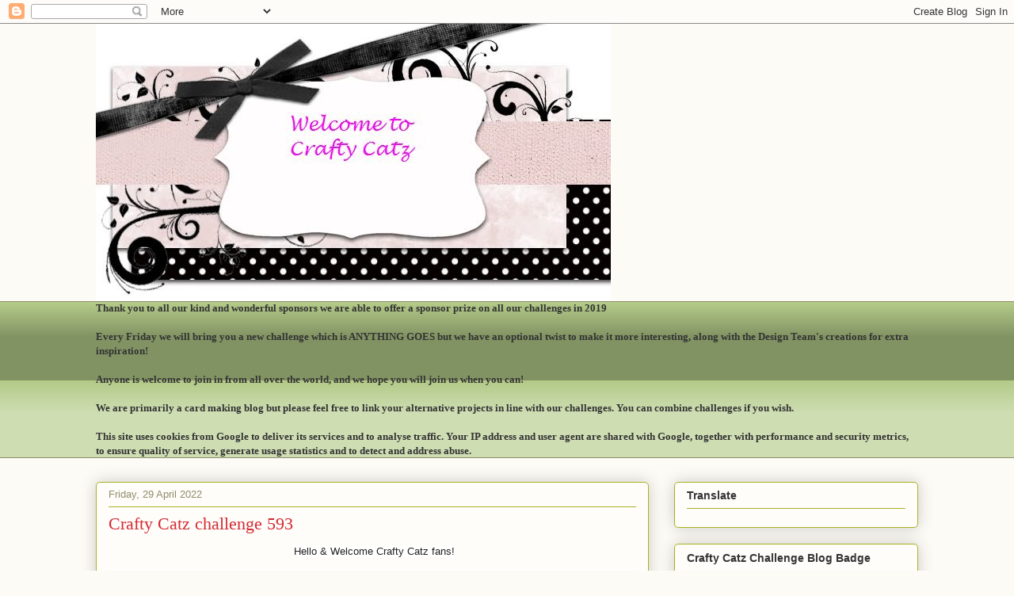

--- FILE ---
content_type: text/html; charset=UTF-8
request_url: https://craftycatzweeklychallenge.blogspot.com/2022/04/crafty-catz-challenge-593.html
body_size: 23457
content:
<!DOCTYPE html>
<html class='v2' dir='ltr' lang='en-GB'>
<head>
<link href='https://www.blogger.com/static/v1/widgets/4128112664-css_bundle_v2.css' rel='stylesheet' type='text/css'/>
<meta content='width=1100' name='viewport'/>
<meta content='text/html; charset=UTF-8' http-equiv='Content-Type'/>
<meta content='blogger' name='generator'/>
<link href='https://craftycatzweeklychallenge.blogspot.com/favicon.ico' rel='icon' type='image/x-icon'/>
<link href='https://craftycatzweeklychallenge.blogspot.com/2022/04/crafty-catz-challenge-593.html' rel='canonical'/>
<link rel="alternate" type="application/atom+xml" title="Crafty Catz - Atom" href="https://craftycatzweeklychallenge.blogspot.com/feeds/posts/default" />
<link rel="alternate" type="application/rss+xml" title="Crafty Catz - RSS" href="https://craftycatzweeklychallenge.blogspot.com/feeds/posts/default?alt=rss" />
<link rel="service.post" type="application/atom+xml" title="Crafty Catz - Atom" href="https://www.blogger.com/feeds/4724165556377513942/posts/default" />

<link rel="alternate" type="application/atom+xml" title="Crafty Catz - Atom" href="https://craftycatzweeklychallenge.blogspot.com/feeds/3297991960776610595/comments/default" />
<!--Can't find substitution for tag [blog.ieCssRetrofitLinks]-->
<link href='https://blogger.googleusercontent.com/img/b/R29vZ2xl/AVvXsEjmcF8bHMlhKOWOMY8Srp25W-Qj2dKAAvokyKnOEo4OzRovfEZeESVVj-S-fvmJR_EzciETM3vZqGjG5zNLwgRwjDbrt_gRS8fedybl8iYMaw6mxVcfKggXr68kQ0ZTKzU65kt35rDFJgw/w143-h143/SD+badge.jpg' rel='image_src'/>
<meta content='https://craftycatzweeklychallenge.blogspot.com/2022/04/crafty-catz-challenge-593.html' property='og:url'/>
<meta content='Crafty Catz challenge 593' property='og:title'/>
<meta content='  Hello &amp; Welcome Crafty Catz fans! Christine   your host for this weeks challenge. Are you all ready for a new challenge! I do hope so we h...' property='og:description'/>
<meta content='https://blogger.googleusercontent.com/img/b/R29vZ2xl/AVvXsEjmcF8bHMlhKOWOMY8Srp25W-Qj2dKAAvokyKnOEo4OzRovfEZeESVVj-S-fvmJR_EzciETM3vZqGjG5zNLwgRwjDbrt_gRS8fedybl8iYMaw6mxVcfKggXr68kQ0ZTKzU65kt35rDFJgw/w1200-h630-p-k-no-nu/SD+badge.jpg' property='og:image'/>
<title>Crafty Catz: Crafty Catz challenge 593</title>
<style id='page-skin-1' type='text/css'><!--
/*
-----------------------------------------------
Blogger Template Style
Name:     Awesome Inc.
Designer: Tina Chen
URL:      tinachen.org
----------------------------------------------- */
/* Content
----------------------------------------------- */
body {
font: normal normal 13px Arial, Tahoma, Helvetica, FreeSans, sans-serif;
color: #333333;
background: #fcfbf5 none repeat scroll top left;
}
html body .content-outer {
min-width: 0;
max-width: 100%;
width: 100%;
}
a:link {
text-decoration: none;
color: #d52a33;
}
a:visited {
text-decoration: none;
color: #7d181e;
}
a:hover {
text-decoration: underline;
color: #d52a33;
}
.body-fauxcolumn-outer .cap-top {
position: absolute;
z-index: 1;
height: 276px;
width: 100%;
background: transparent none repeat-x scroll top left;
_background-image: none;
}
/* Columns
----------------------------------------------- */
.content-inner {
padding: 0;
}
.header-inner .section {
margin: 0 16px;
}
.tabs-inner .section {
margin: 0 16px;
}
.main-inner {
padding-top: 30px;
}
.main-inner .column-center-inner,
.main-inner .column-left-inner,
.main-inner .column-right-inner {
padding: 0 5px;
}
*+html body .main-inner .column-center-inner {
margin-top: -30px;
}
#layout .main-inner .column-center-inner {
margin-top: 0;
}
/* Header
----------------------------------------------- */
.header-outer {
margin: 0 0 0 0;
background: rgba(89, 89, 89, 0) none repeat scroll 0 0;
}
.Header h1 {
font: normal normal 48px Georgia, Utopia, 'Palatino Linotype', Palatino, serif;
color: #333333;
text-shadow: 0 0 -1px #000000;
}
.Header h1 a {
color: #333333;
}
.Header .description {
font: normal normal 20px Georgia, Utopia, 'Palatino Linotype', Palatino, serif;
color: #908d6a;
}
.header-inner .Header .titlewrapper,
.header-inner .Header .descriptionwrapper {
padding-left: 0;
padding-right: 0;
margin-bottom: 0;
}
.header-inner .Header .titlewrapper {
padding-top: 22px;
}
/* Tabs
----------------------------------------------- */
.tabs-outer {
overflow: hidden;
position: relative;
background: #b3ca88 url(https://resources.blogblog.com/blogblog/data/1kt/awesomeinc/tabs_gradient_light.png) repeat scroll 0 0;
}
#layout .tabs-outer {
overflow: visible;
}
.tabs-cap-top, .tabs-cap-bottom {
position: absolute;
width: 100%;
border-top: 1px solid #908d6a;
}
.tabs-cap-bottom {
bottom: 0;
}
.tabs-inner .widget li a {
display: inline-block;
margin: 0;
padding: .6em 1.5em;
font: normal normal 13px Arial, Tahoma, Helvetica, FreeSans, sans-serif;
color: #333333;
border-top: 1px solid #908d6a;
border-bottom: 1px solid #908d6a;
border-left: 1px solid #908d6a;
height: 16px;
line-height: 16px;
}
.tabs-inner .widget li:last-child a {
border-right: 1px solid #908d6a;
}
.tabs-inner .widget li.selected a, .tabs-inner .widget li a:hover {
background: #63704b url(https://resources.blogblog.com/blogblog/data/1kt/awesomeinc/tabs_gradient_light.png) repeat-x scroll 0 -100px;
color: #ffffff;
}
/* Headings
----------------------------------------------- */
h2 {
font: normal bold 14px Arial, Tahoma, Helvetica, FreeSans, sans-serif;
color: #333333;
}
/* Widgets
----------------------------------------------- */
.main-inner .section {
margin: 0 27px;
padding: 0;
}
.main-inner .column-left-outer,
.main-inner .column-right-outer {
margin-top: 0;
}
#layout .main-inner .column-left-outer,
#layout .main-inner .column-right-outer {
margin-top: 0;
}
.main-inner .column-left-inner,
.main-inner .column-right-inner {
background: rgba(89, 89, 89, 0) none repeat 0 0;
-moz-box-shadow: 0 0 0 rgba(0, 0, 0, .2);
-webkit-box-shadow: 0 0 0 rgba(0, 0, 0, .2);
-goog-ms-box-shadow: 0 0 0 rgba(0, 0, 0, .2);
box-shadow: 0 0 0 rgba(0, 0, 0, .2);
-moz-border-radius: 5px;
-webkit-border-radius: 5px;
-goog-ms-border-radius: 5px;
border-radius: 5px;
}
#layout .main-inner .column-left-inner,
#layout .main-inner .column-right-inner {
margin-top: 0;
}
.sidebar .widget {
font: normal normal 14px Arial, Tahoma, Helvetica, FreeSans, sans-serif;
color: #333333;
}
.sidebar .widget a:link {
color: #d52a33;
}
.sidebar .widget a:visited {
color: #7d181e;
}
.sidebar .widget a:hover {
color: #d52a33;
}
.sidebar .widget h2 {
text-shadow: 0 0 -1px #000000;
}
.main-inner .widget {
background-color: #fefdfa;
border: 1px solid #aab123;
padding: 0 15px 15px;
margin: 20px -16px;
-moz-box-shadow: 0 0 20px rgba(0, 0, 0, .2);
-webkit-box-shadow: 0 0 20px rgba(0, 0, 0, .2);
-goog-ms-box-shadow: 0 0 20px rgba(0, 0, 0, .2);
box-shadow: 0 0 20px rgba(0, 0, 0, .2);
-moz-border-radius: 5px;
-webkit-border-radius: 5px;
-goog-ms-border-radius: 5px;
border-radius: 5px;
}
.main-inner .widget h2 {
margin: 0 -0;
padding: .6em 0 .5em;
border-bottom: 1px solid rgba(89, 89, 89, 0);
}
.footer-inner .widget h2 {
padding: 0 0 .4em;
border-bottom: 1px solid rgba(89, 89, 89, 0);
}
.main-inner .widget h2 + div, .footer-inner .widget h2 + div {
border-top: 1px solid #aab123;
padding-top: 8px;
}
.main-inner .widget .widget-content {
margin: 0 -0;
padding: 7px 0 0;
}
.main-inner .widget ul, .main-inner .widget #ArchiveList ul.flat {
margin: -8px -15px 0;
padding: 0;
list-style: none;
}
.main-inner .widget #ArchiveList {
margin: -8px 0 0;
}
.main-inner .widget ul li, .main-inner .widget #ArchiveList ul.flat li {
padding: .5em 15px;
text-indent: 0;
color: #666666;
border-top: 0 solid #aab123;
border-bottom: 1px solid rgba(89, 89, 89, 0);
}
.main-inner .widget #ArchiveList ul li {
padding-top: .25em;
padding-bottom: .25em;
}
.main-inner .widget ul li:first-child, .main-inner .widget #ArchiveList ul.flat li:first-child {
border-top: none;
}
.main-inner .widget ul li:last-child, .main-inner .widget #ArchiveList ul.flat li:last-child {
border-bottom: none;
}
.post-body {
position: relative;
}
.main-inner .widget .post-body ul {
padding: 0 2.5em;
margin: .5em 0;
list-style: disc;
}
.main-inner .widget .post-body ul li {
padding: 0.25em 0;
margin-bottom: .25em;
color: #333333;
border: none;
}
.footer-inner .widget ul {
padding: 0;
list-style: none;
}
.widget .zippy {
color: #666666;
}
/* Posts
----------------------------------------------- */
body .main-inner .Blog {
padding: 0;
margin-bottom: 1em;
background-color: transparent;
border: none;
-moz-box-shadow: 0 0 0 rgba(0, 0, 0, 0);
-webkit-box-shadow: 0 0 0 rgba(0, 0, 0, 0);
-goog-ms-box-shadow: 0 0 0 rgba(0, 0, 0, 0);
box-shadow: 0 0 0 rgba(0, 0, 0, 0);
}
.main-inner .section:last-child .Blog:last-child {
padding: 0;
margin-bottom: 1em;
}
.main-inner .widget h2.date-header {
margin: 0 -15px 1px;
padding: 0 0 0 0;
font: normal normal 13px Arial, Tahoma, Helvetica, FreeSans, sans-serif;
color: #908d6a;
background: transparent none no-repeat scroll top left;
border-top: 0 solid #aab123;
border-bottom: 1px solid rgba(89, 89, 89, 0);
-moz-border-radius-topleft: 0;
-moz-border-radius-topright: 0;
-webkit-border-top-left-radius: 0;
-webkit-border-top-right-radius: 0;
border-top-left-radius: 0;
border-top-right-radius: 0;
position: static;
bottom: 100%;
right: 15px;
text-shadow: 0 0 -1px #000000;
}
.main-inner .widget h2.date-header span {
font: normal normal 13px Arial, Tahoma, Helvetica, FreeSans, sans-serif;
display: block;
padding: .5em 15px;
border-left: 0 solid #aab123;
border-right: 0 solid #aab123;
}
.date-outer {
position: relative;
margin: 30px 0 20px;
padding: 0 15px;
background-color: #fefdfa;
border: 1px solid #aab123;
-moz-box-shadow: 0 0 20px rgba(0, 0, 0, .2);
-webkit-box-shadow: 0 0 20px rgba(0, 0, 0, .2);
-goog-ms-box-shadow: 0 0 20px rgba(0, 0, 0, .2);
box-shadow: 0 0 20px rgba(0, 0, 0, .2);
-moz-border-radius: 5px;
-webkit-border-radius: 5px;
-goog-ms-border-radius: 5px;
border-radius: 5px;
}
.date-outer:first-child {
margin-top: 0;
}
.date-outer:last-child {
margin-bottom: 20px;
-moz-border-radius-bottomleft: 5px;
-moz-border-radius-bottomright: 5px;
-webkit-border-bottom-left-radius: 5px;
-webkit-border-bottom-right-radius: 5px;
-goog-ms-border-bottom-left-radius: 5px;
-goog-ms-border-bottom-right-radius: 5px;
border-bottom-left-radius: 5px;
border-bottom-right-radius: 5px;
}
.date-posts {
margin: 0 -0;
padding: 0 0;
clear: both;
}
.post-outer, .inline-ad {
border-top: 1px solid #aab123;
margin: 0 -0;
padding: 15px 0;
}
.post-outer {
padding-bottom: 10px;
}
.post-outer:first-child {
padding-top: 0;
border-top: none;
}
.post-outer:last-child, .inline-ad:last-child {
border-bottom: none;
}
.post-body {
position: relative;
}
.post-body img {
padding: 8px;
background: #ffffff;
border: 1px solid #cccccc;
-moz-box-shadow: 0 0 20px rgba(0, 0, 0, .2);
-webkit-box-shadow: 0 0 20px rgba(0, 0, 0, .2);
box-shadow: 0 0 20px rgba(0, 0, 0, .2);
-moz-border-radius: 5px;
-webkit-border-radius: 5px;
border-radius: 5px;
}
h3.post-title, h4 {
font: normal normal 22px Georgia, Utopia, 'Palatino Linotype', Palatino, serif;
color: #d52a33;
}
h3.post-title a {
font: normal normal 22px Georgia, Utopia, 'Palatino Linotype', Palatino, serif;
color: #d52a33;
}
h3.post-title a:hover {
color: #d52a33;
text-decoration: underline;
}
.post-header {
margin: 0 0 1em;
}
.post-body {
line-height: 1.4;
}
.post-outer h2 {
color: #333333;
}
.post-footer {
margin: 1.5em 0 0;
}
#blog-pager {
padding: 15px;
font-size: 120%;
background-color: #fefdfa;
border: 1px solid #aab123;
-moz-box-shadow: 0 0 20px rgba(0, 0, 0, .2);
-webkit-box-shadow: 0 0 20px rgba(0, 0, 0, .2);
-goog-ms-box-shadow: 0 0 20px rgba(0, 0, 0, .2);
box-shadow: 0 0 20px rgba(0, 0, 0, .2);
-moz-border-radius: 5px;
-webkit-border-radius: 5px;
-goog-ms-border-radius: 5px;
border-radius: 5px;
-moz-border-radius-topleft: 5px;
-moz-border-radius-topright: 5px;
-webkit-border-top-left-radius: 5px;
-webkit-border-top-right-radius: 5px;
-goog-ms-border-top-left-radius: 5px;
-goog-ms-border-top-right-radius: 5px;
border-top-left-radius: 5px;
border-top-right-radius-topright: 5px;
margin-top: 1em;
}
.blog-feeds, .post-feeds {
margin: 1em 0;
text-align: center;
color: #333333;
}
.blog-feeds a, .post-feeds a {
color: #d52a33;
}
.blog-feeds a:visited, .post-feeds a:visited {
color: #7d181e;
}
.blog-feeds a:hover, .post-feeds a:hover {
color: #d52a33;
}
.post-outer .comments {
margin-top: 2em;
}
/* Comments
----------------------------------------------- */
.comments .comments-content .icon.blog-author {
background-repeat: no-repeat;
background-image: url([data-uri]);
}
.comments .comments-content .loadmore a {
border-top: 1px solid #908d6a;
border-bottom: 1px solid #908d6a;
}
.comments .continue {
border-top: 2px solid #908d6a;
}
/* Footer
----------------------------------------------- */
.footer-outer {
margin: -20px 0 -1px;
padding: 20px 0 0;
color: #333333;
overflow: hidden;
}
.footer-fauxborder-left {
border-top: 1px solid #aab123;
background: #fefdfa none repeat scroll 0 0;
-moz-box-shadow: 0 0 20px rgba(0, 0, 0, .2);
-webkit-box-shadow: 0 0 20px rgba(0, 0, 0, .2);
-goog-ms-box-shadow: 0 0 20px rgba(0, 0, 0, .2);
box-shadow: 0 0 20px rgba(0, 0, 0, .2);
margin: 0 -20px;
}
/* Mobile
----------------------------------------------- */
body.mobile {
background-size: auto;
}
.mobile .body-fauxcolumn-outer {
background: transparent none repeat scroll top left;
}
*+html body.mobile .main-inner .column-center-inner {
margin-top: 0;
}
.mobile .main-inner .widget {
padding: 0 0 15px;
}
.mobile .main-inner .widget h2 + div,
.mobile .footer-inner .widget h2 + div {
border-top: none;
padding-top: 0;
}
.mobile .footer-inner .widget h2 {
padding: 0.5em 0;
border-bottom: none;
}
.mobile .main-inner .widget .widget-content {
margin: 0;
padding: 7px 0 0;
}
.mobile .main-inner .widget ul,
.mobile .main-inner .widget #ArchiveList ul.flat {
margin: 0 -15px 0;
}
.mobile .main-inner .widget h2.date-header {
right: 0;
}
.mobile .date-header span {
padding: 0.4em 0;
}
.mobile .date-outer:first-child {
margin-bottom: 0;
border: 1px solid #aab123;
-moz-border-radius-topleft: 5px;
-moz-border-radius-topright: 5px;
-webkit-border-top-left-radius: 5px;
-webkit-border-top-right-radius: 5px;
-goog-ms-border-top-left-radius: 5px;
-goog-ms-border-top-right-radius: 5px;
border-top-left-radius: 5px;
border-top-right-radius: 5px;
}
.mobile .date-outer {
border-color: #aab123;
border-width: 0 1px 1px;
}
.mobile .date-outer:last-child {
margin-bottom: 0;
}
.mobile .main-inner {
padding: 0;
}
.mobile .header-inner .section {
margin: 0;
}
.mobile .post-outer, .mobile .inline-ad {
padding: 5px 0;
}
.mobile .tabs-inner .section {
margin: 0 10px;
}
.mobile .main-inner .widget h2 {
margin: 0;
padding: 0;
}
.mobile .main-inner .widget h2.date-header span {
padding: 0;
}
.mobile .main-inner .widget .widget-content {
margin: 0;
padding: 7px 0 0;
}
.mobile #blog-pager {
border: 1px solid transparent;
background: #fefdfa none repeat scroll 0 0;
}
.mobile .main-inner .column-left-inner,
.mobile .main-inner .column-right-inner {
background: rgba(89, 89, 89, 0) none repeat 0 0;
-moz-box-shadow: none;
-webkit-box-shadow: none;
-goog-ms-box-shadow: none;
box-shadow: none;
}
.mobile .date-posts {
margin: 0;
padding: 0;
}
.mobile .footer-fauxborder-left {
margin: 0;
border-top: inherit;
}
.mobile .main-inner .section:last-child .Blog:last-child {
margin-bottom: 0;
}
.mobile-index-contents {
color: #333333;
}
.mobile .mobile-link-button {
background: #d52a33 url(https://resources.blogblog.com/blogblog/data/1kt/awesomeinc/tabs_gradient_light.png) repeat scroll 0 0;
}
.mobile-link-button a:link, .mobile-link-button a:visited {
color: #ffffff;
}
.mobile .tabs-inner .PageList .widget-content {
background: transparent;
border-top: 1px solid;
border-color: #908d6a;
color: #333333;
}
.mobile .tabs-inner .PageList .widget-content .pagelist-arrow {
border-left: 1px solid #908d6a;
}

--></style>
<style id='template-skin-1' type='text/css'><!--
body {
min-width: 1070px;
}
.content-outer, .content-fauxcolumn-outer, .region-inner {
min-width: 1070px;
max-width: 1070px;
_width: 1070px;
}
.main-inner .columns {
padding-left: 0;
padding-right: 340px;
}
.main-inner .fauxcolumn-center-outer {
left: 0;
right: 340px;
/* IE6 does not respect left and right together */
_width: expression(this.parentNode.offsetWidth -
parseInt("0") -
parseInt("340px") + 'px');
}
.main-inner .fauxcolumn-left-outer {
width: 0;
}
.main-inner .fauxcolumn-right-outer {
width: 340px;
}
.main-inner .column-left-outer {
width: 0;
right: 100%;
margin-left: -0;
}
.main-inner .column-right-outer {
width: 340px;
margin-right: -340px;
}
#layout {
min-width: 0;
}
#layout .content-outer {
min-width: 0;
width: 800px;
}
#layout .region-inner {
min-width: 0;
width: auto;
}
body#layout div.add_widget {
padding: 8px;
}
body#layout div.add_widget a {
margin-left: 32px;
}
--></style>
<link href='https://www.blogger.com/dyn-css/authorization.css?targetBlogID=4724165556377513942&amp;zx=80cc504a-e1e9-4c66-97f0-93d7c83023c7' media='none' onload='if(media!=&#39;all&#39;)media=&#39;all&#39;' rel='stylesheet'/><noscript><link href='https://www.blogger.com/dyn-css/authorization.css?targetBlogID=4724165556377513942&amp;zx=80cc504a-e1e9-4c66-97f0-93d7c83023c7' rel='stylesheet'/></noscript>
<meta name='google-adsense-platform-account' content='ca-host-pub-1556223355139109'/>
<meta name='google-adsense-platform-domain' content='blogspot.com'/>

</head>
<body class='loading variant-renewable'>
<div class='navbar section' id='navbar' name='Navbar'><div class='widget Navbar' data-version='1' id='Navbar1'><script type="text/javascript">
    function setAttributeOnload(object, attribute, val) {
      if(window.addEventListener) {
        window.addEventListener('load',
          function(){ object[attribute] = val; }, false);
      } else {
        window.attachEvent('onload', function(){ object[attribute] = val; });
      }
    }
  </script>
<div id="navbar-iframe-container"></div>
<script type="text/javascript" src="https://apis.google.com/js/platform.js"></script>
<script type="text/javascript">
      gapi.load("gapi.iframes:gapi.iframes.style.bubble", function() {
        if (gapi.iframes && gapi.iframes.getContext) {
          gapi.iframes.getContext().openChild({
              url: 'https://www.blogger.com/navbar/4724165556377513942?po\x3d3297991960776610595\x26origin\x3dhttps://craftycatzweeklychallenge.blogspot.com',
              where: document.getElementById("navbar-iframe-container"),
              id: "navbar-iframe"
          });
        }
      });
    </script><script type="text/javascript">
(function() {
var script = document.createElement('script');
script.type = 'text/javascript';
script.src = '//pagead2.googlesyndication.com/pagead/js/google_top_exp.js';
var head = document.getElementsByTagName('head')[0];
if (head) {
head.appendChild(script);
}})();
</script>
</div></div>
<div class='body-fauxcolumns'>
<div class='fauxcolumn-outer body-fauxcolumn-outer'>
<div class='cap-top'>
<div class='cap-left'></div>
<div class='cap-right'></div>
</div>
<div class='fauxborder-left'>
<div class='fauxborder-right'></div>
<div class='fauxcolumn-inner'>
</div>
</div>
<div class='cap-bottom'>
<div class='cap-left'></div>
<div class='cap-right'></div>
</div>
</div>
</div>
<div class='content'>
<div class='content-fauxcolumns'>
<div class='fauxcolumn-outer content-fauxcolumn-outer'>
<div class='cap-top'>
<div class='cap-left'></div>
<div class='cap-right'></div>
</div>
<div class='fauxborder-left'>
<div class='fauxborder-right'></div>
<div class='fauxcolumn-inner'>
</div>
</div>
<div class='cap-bottom'>
<div class='cap-left'></div>
<div class='cap-right'></div>
</div>
</div>
</div>
<div class='content-outer'>
<div class='content-cap-top cap-top'>
<div class='cap-left'></div>
<div class='cap-right'></div>
</div>
<div class='fauxborder-left content-fauxborder-left'>
<div class='fauxborder-right content-fauxborder-right'></div>
<div class='content-inner'>
<header>
<div class='header-outer'>
<div class='header-cap-top cap-top'>
<div class='cap-left'></div>
<div class='cap-right'></div>
</div>
<div class='fauxborder-left header-fauxborder-left'>
<div class='fauxborder-right header-fauxborder-right'></div>
<div class='region-inner header-inner'>
<div class='header section' id='header' name='Header'><div class='widget Header' data-version='1' id='Header1'>
<div id='header-inner'>
<a href='https://craftycatzweeklychallenge.blogspot.com/' style='display: block'>
<img alt='Crafty Catz' height='350px; ' id='Header1_headerimg' src='https://blogger.googleusercontent.com/img/b/R29vZ2xl/AVvXsEh_W88opQMxTTfVi5XCWNjYTUVqQc8xLwNsqCQDsmB_I1sk2m2b1N9LQ6me7pSRmX2QVCbHOeqrM4F71JZHIaEVNoksTDgUSQoV_YKMcY9rCo8PrszzOfPoqk8gN63yyXdvdvrMAD8io4Dq/s1600/DemoiselBannercopy.jpg' style='display: block' width='650px; '/>
</a>
</div>
</div></div>
</div>
</div>
<div class='header-cap-bottom cap-bottom'>
<div class='cap-left'></div>
<div class='cap-right'></div>
</div>
</div>
</header>
<div class='tabs-outer'>
<div class='tabs-cap-top cap-top'>
<div class='cap-left'></div>
<div class='cap-right'></div>
</div>
<div class='fauxborder-left tabs-fauxborder-left'>
<div class='fauxborder-right tabs-fauxborder-right'></div>
<div class='region-inner tabs-inner'>
<div class='tabs section' id='crosscol' name='Cross-column'><div class='widget Text' data-version='1' id='Text5'>
<div class='widget-content'>
<span style="font-style: normal; font-variant-caps: normal; font-variant-ligatures: normal; font-weight: bold;font-family:&quot;;font-size:100%;">Thank you to all our kind and wonderful sponsors we are able to offer a sponsor prize on all our challenges in  2019</span><div style="font-family: Georgia, serif; font-size: 100%; font-style: normal; font-variant-caps: normal; font-variant-ligatures: normal; font-weight: normal;"><br /></div><div style="font-family: Georgia, serif; font-size: 100%; font-style: normal; font-variant-caps: normal; font-variant-ligatures: normal; font-weight: normal;"><b>Every Friday we will bring you a new challenge which is ANYTHING GOES but we have  an optional twist to make it more interesting,  along with the Design Team's creations for extra inspiration! <br /><br />Anyone is welcome to join in from all over the world, and we hope you will join us when you can!<br /><br />We are primarily a card making blog but please feel free to link your alternative projects in line with our challenges. You can combine challenges if you wish.</b></div><div style="font-family: Georgia, serif; font-size: 100%; font-style: normal; font-variant-caps: normal; font-variant-ligatures: normal; font-weight: normal;"><b><br /></b></div><div><span =""   style="font-family:&quot;;color:red;"><b>This site uses cookies from Google to deliver its services and to analyse traffic. Your IP address and user agent are shared with Google, together with performance and security metrics, to ensure quality of service, generate usage statistics and to detect and address abuse.</b></span></div>
</div>
<div class='clear'></div>
</div></div>
<div class='tabs no-items section' id='crosscol-overflow' name='Cross-Column 2'></div>
</div>
</div>
<div class='tabs-cap-bottom cap-bottom'>
<div class='cap-left'></div>
<div class='cap-right'></div>
</div>
</div>
<div class='main-outer'>
<div class='main-cap-top cap-top'>
<div class='cap-left'></div>
<div class='cap-right'></div>
</div>
<div class='fauxborder-left main-fauxborder-left'>
<div class='fauxborder-right main-fauxborder-right'></div>
<div class='region-inner main-inner'>
<div class='columns fauxcolumns'>
<div class='fauxcolumn-outer fauxcolumn-center-outer'>
<div class='cap-top'>
<div class='cap-left'></div>
<div class='cap-right'></div>
</div>
<div class='fauxborder-left'>
<div class='fauxborder-right'></div>
<div class='fauxcolumn-inner'>
</div>
</div>
<div class='cap-bottom'>
<div class='cap-left'></div>
<div class='cap-right'></div>
</div>
</div>
<div class='fauxcolumn-outer fauxcolumn-left-outer'>
<div class='cap-top'>
<div class='cap-left'></div>
<div class='cap-right'></div>
</div>
<div class='fauxborder-left'>
<div class='fauxborder-right'></div>
<div class='fauxcolumn-inner'>
</div>
</div>
<div class='cap-bottom'>
<div class='cap-left'></div>
<div class='cap-right'></div>
</div>
</div>
<div class='fauxcolumn-outer fauxcolumn-right-outer'>
<div class='cap-top'>
<div class='cap-left'></div>
<div class='cap-right'></div>
</div>
<div class='fauxborder-left'>
<div class='fauxborder-right'></div>
<div class='fauxcolumn-inner'>
</div>
</div>
<div class='cap-bottom'>
<div class='cap-left'></div>
<div class='cap-right'></div>
</div>
</div>
<!-- corrects IE6 width calculation -->
<div class='columns-inner'>
<div class='column-center-outer'>
<div class='column-center-inner'>
<div class='main section' id='main' name='Main'>
<div class='widget Blog' data-version='1' id='Blog1'>
<div class='blog-posts hfeed'>

          <div class="date-outer">
        
<h2 class='date-header'><span>Friday, 29 April 2022</span></h2>

          <div class="date-posts">
        
<div class='post-outer'>
<div class='post hentry uncustomized-post-template' itemprop='blogPost' itemscope='itemscope' itemtype='http://schema.org/BlogPosting'>
<meta content='https://blogger.googleusercontent.com/img/b/R29vZ2xl/AVvXsEjmcF8bHMlhKOWOMY8Srp25W-Qj2dKAAvokyKnOEo4OzRovfEZeESVVj-S-fvmJR_EzciETM3vZqGjG5zNLwgRwjDbrt_gRS8fedybl8iYMaw6mxVcfKggXr68kQ0ZTKzU65kt35rDFJgw/w143-h143/SD+badge.jpg' itemprop='image_url'/>
<meta content='4724165556377513942' itemprop='blogId'/>
<meta content='3297991960776610595' itemprop='postId'/>
<a name='3297991960776610595'></a>
<h3 class='post-title entry-title' itemprop='name'>
Crafty Catz challenge 593
</h3>
<div class='post-header'>
<div class='post-header-line-1'></div>
</div>
<div class='post-body entry-content' id='post-body-3297991960776610595' itemprop='description articleBody'>
<p style="text-align: center;">&nbsp;<span style="background-color: white; color: #222222; font-family: inherit; font-size: 13.2px; text-align: center;">Hello &amp; Welcome Crafty Catz fans!</span></p><div style="background-color: white; color: #222222; font-family: Arial, Tahoma, Helvetica, FreeSans, sans-serif; font-size: 13.2px; text-align: center;"><span style="font-family: inherit;"><span style="color: red; font-size: large;">Christine&nbsp;</span>&nbsp;your host for this weeks challenge.</span><br /><div><span style="font-family: inherit;">Are you all ready for a new challenge! I do hope so we had some fabulous entries last week.&nbsp; Which has made it a difficult job&nbsp;&nbsp;to pick our top three but we have managed.</span></div><div><span style="font-family: inherit;">So before we get onto this weeks challenge lets see who Mr Random picked as the winner of our prize from</span></div><div style="-webkit-font-smoothing: antialiased; border: 0px; color: #201f1e; font-size: 13.2px; font-stretch: inherit; font-variant-east-asian: inherit; font-variant-numeric: inherit; line-height: inherit; margin: 0px; padding: 0px; vertical-align: baseline;"><b><span style="font-size: large;"><a href="http://www.stampersdelights.com/" style="color: #2288bb; text-decoration-line: none;" target="_blank">STAMPERS DELIGHT</a>- Claimed</span></b></div><div style="-webkit-font-smoothing: antialiased; border: 0px; color: #201f1e; font-size: 13.2px; font-stretch: inherit; font-variant-east-asian: inherit; font-variant-numeric: inherit; line-height: inherit; margin: 0px; padding: 0px; vertical-align: baseline;"><br /><div class="separator" style="clear: both;"><a href="https://blogger.googleusercontent.com/img/b/R29vZ2xl/AVvXsEjmcF8bHMlhKOWOMY8Srp25W-Qj2dKAAvokyKnOEo4OzRovfEZeESVVj-S-fvmJR_EzciETM3vZqGjG5zNLwgRwjDbrt_gRS8fedybl8iYMaw6mxVcfKggXr68kQ0ZTKzU65kt35rDFJgw/s600/SD+badge.jpg" style="color: #2288bb; margin-left: 1em; margin-right: 1em; text-decoration-line: none;"><img border="0" data-original-height="600" data-original-width="600" height="143" src="https://blogger.googleusercontent.com/img/b/R29vZ2xl/AVvXsEjmcF8bHMlhKOWOMY8Srp25W-Qj2dKAAvokyKnOEo4OzRovfEZeESVVj-S-fvmJR_EzciETM3vZqGjG5zNLwgRwjDbrt_gRS8fedybl8iYMaw6mxVcfKggXr68kQ0ZTKzU65kt35rDFJgw/w143-h143/SD+badge.jpg" style="background-attachment: initial; background-clip: initial; background-image: initial; background-origin: initial; background-position: initial; background-repeat: initial; background-size: initial; border: 1px solid rgb(238, 238, 238); box-shadow: rgba(0, 0, 0, 0.1) 1px 1px 5px; padding: 5px; position: relative;" width="143" /></a></div></div><div>&nbsp;No 5&nbsp; fabiola</div><div><div class="separator" style="clear: both; text-align: center;"><a href="https://blogger.googleusercontent.com/img/a/AVvXsEj1xoPkUed3kdoP-hkGr9gNIwjYpCVL00XE2G56-55TCsBUdxbYitXAycTt20E91pnOi3Yo2xwinDMri0kOgke9t1I_8tjhkglNJXsrC2_daE3a9JgrDgREvLLAEleB8psD5rOFYPrIKl4stOsC5u1Y6EZlA1Jxgi2P4EFeAfHhZhIKtrxJvxacvPzE" style="margin-left: 1em; margin-right: 1em;"><img alt="" data-original-height="400" data-original-width="305" height="240" src="https://blogger.googleusercontent.com/img/a/AVvXsEj1xoPkUed3kdoP-hkGr9gNIwjYpCVL00XE2G56-55TCsBUdxbYitXAycTt20E91pnOi3Yo2xwinDMri0kOgke9t1I_8tjhkglNJXsrC2_daE3a9JgrDgREvLLAEleB8psD5rOFYPrIKl4stOsC5u1Y6EZlA1Jxgi2P4EFeAfHhZhIKtrxJvxacvPzE" width="183" /></a></div><br /><br /></div><div><br /></div><div>&nbsp;Congratulations&nbsp;</div><div>Please contact AuntySue</div><div>s.i.bennett@hotmail.co.uk</div><div>You have 2 weeks to claim your prize</div><div>Please take your badge for your blog<br /><div class="separator" style="clear: both;"><a href="https://blogger.googleusercontent.com/img/b/R29vZ2xl/AVvXsEjaIvMskpRPCE2tYoOMwAOfi3wOrJpI4k078yDVYuzHA1BaibOR-_D4XVErGhDXKq7HkMT6-_qOM9bL_Bn8T9-EFeTY0sOd4kt6HmGJ4cDYTSvxYepyqPV5GQXukiSr-TLpWRT2JL4VDds/s1600/dt+WINNER+2018.png" style="color: #2288bb; margin-left: 1em; margin-right: 1em; text-decoration-line: none;"><img border="0" data-original-height="250" data-original-width="400" height="250" src="https://blogger.googleusercontent.com/img/b/R29vZ2xl/AVvXsEjaIvMskpRPCE2tYoOMwAOfi3wOrJpI4k078yDVYuzHA1BaibOR-_D4XVErGhDXKq7HkMT6-_qOM9bL_Bn8T9-EFeTY0sOd4kt6HmGJ4cDYTSvxYepyqPV5GQXukiSr-TLpWRT2JL4VDds/s400/dt+WINNER+2018.png" style="background-attachment: initial; background-clip: initial; background-image: initial; background-origin: initial; background-position: initial; background-repeat: initial; background-size: initial; border: 1px solid rgb(238, 238, 238); box-shadow: rgba(0, 0, 0, 0.1) 1px 1px 5px; padding: 5px; position: relative;" width="400" /></a></div><br /></div><div></div>Now onto our Top Three</div><div style="background-color: white; color: #222222; font-family: Arial, Tahoma, Helvetica, FreeSans, sans-serif; font-size: 13.2px; text-align: center;"><br /></div><div style="background-color: white; color: #222222; font-family: Arial, Tahoma, Helvetica, FreeSans, sans-serif; font-size: 13.2px; text-align: center;">No 18 Birds eye view</div><div style="background-color: white; color: #222222; font-family: Arial, Tahoma, Helvetica, FreeSans, sans-serif; font-size: 13.2px; text-align: center;"><br /></div><div style="background-color: white; color: #222222; font-family: Arial, Tahoma, Helvetica, FreeSans, sans-serif; font-size: 13.2px; text-align: center;"><div class="separator" style="clear: both; text-align: center;"><a href="https://blogger.googleusercontent.com/img/a/AVvXsEjP_Tkz4Zstiibq0VAKUxWyZwu4JEz_L-_jw2PxsD5ExfLgzqHCSB64ukJr3YYwOwjGWZ54IzAfWWy8S2bLC1dEOmO1C-4UVJi0_uMp6dkfY6tDVrSQzFM4UUYyQzc-gn3TTGu-HAI7N1WscdhlGAsdIHGKXBBgT4SSJJj_b88TvxE8rc9I3RPjC9Id" style="margin-left: 1em; margin-right: 1em;"><img alt="" data-original-height="630" data-original-width="639" height="240" src="https://blogger.googleusercontent.com/img/a/AVvXsEjP_Tkz4Zstiibq0VAKUxWyZwu4JEz_L-_jw2PxsD5ExfLgzqHCSB64ukJr3YYwOwjGWZ54IzAfWWy8S2bLC1dEOmO1C-4UVJi0_uMp6dkfY6tDVrSQzFM4UUYyQzc-gn3TTGu-HAI7N1WscdhlGAsdIHGKXBBgT4SSJJj_b88TvxE8rc9I3RPjC9Id" width="243" /></a></div><br />No 46 baking Christmas</div><div style="background-color: white; color: #222222; font-family: Arial, Tahoma, Helvetica, FreeSans, sans-serif; font-size: 13.2px; text-align: center;"><br /></div><div style="background-color: white; color: #222222; font-family: Arial, Tahoma, Helvetica, FreeSans, sans-serif; font-size: 13.2px; text-align: center;"><div class="separator" style="clear: both; text-align: center;"><a href="https://blogger.googleusercontent.com/img/a/AVvXsEhh9Ii3iSr2jsvAih1x0MpMjmvnmK1ExO90bEz7Das5r3ndXW3L_ywQizH6wcwlUOosjDmhLV7bLgjoJ75B9rxcSy12LDINctIYV3WTuhTxyj3ELbPsw2Xx_5VbqTjwOVfzvMVnn5CabGrRlqGHZyis6D-SySmu3VPtjEkVC6Ozfqlol1dRYW3N-hTr" style="margin-left: 1em; margin-right: 1em;"><img alt="" data-original-height="400" data-original-width="300" height="240" src="https://blogger.googleusercontent.com/img/a/AVvXsEhh9Ii3iSr2jsvAih1x0MpMjmvnmK1ExO90bEz7Das5r3ndXW3L_ywQizH6wcwlUOosjDmhLV7bLgjoJ75B9rxcSy12LDINctIYV3WTuhTxyj3ELbPsw2Xx_5VbqTjwOVfzvMVnn5CabGrRlqGHZyis6D-SySmu3VPtjEkVC6Ozfqlol1dRYW3N-hTr" width="180" /></a></div><br /><br /></div><div style="background-color: white; color: #222222; font-family: Arial, Tahoma, Helvetica, FreeSans, sans-serif; font-size: 13.2px; text-align: center;"><br /></div><div style="background-color: white; color: #222222; font-family: Arial, Tahoma, Helvetica, FreeSans, sans-serif; font-size: 13.2px; text-align: center;">No 40 Bernadet</div><div style="background-color: white; color: #222222; font-family: Arial, Tahoma, Helvetica, FreeSans, sans-serif; font-size: 13.2px; text-align: center;"><br /><div><span style="font-family: inherit;"><div class="separator" style="clear: both; text-align: center;"><a href="https://blogger.googleusercontent.com/img/a/AVvXsEjFn1JbOwa2-2CA6EIccZqbnBg-ird5b_XcKkVLwwRldrr1rUz1A6AQ2xdjDnJXxye5bXlZk-7NkePMQh89C2niwYT4e6DhggAoXD2Yw-gLKfuwQBiZTiRkFFx-ZPuDf-sfHyCqbzp1XwMwFQHGHvYIfxeRoEtjvfChy0n3e8I2yv9eiZC8fu9481LG" style="margin-left: 1em; margin-right: 1em;"><img alt="" data-original-height="382" data-original-width="400" height="240" src="https://blogger.googleusercontent.com/img/a/AVvXsEjFn1JbOwa2-2CA6EIccZqbnBg-ird5b_XcKkVLwwRldrr1rUz1A6AQ2xdjDnJXxye5bXlZk-7NkePMQh89C2niwYT4e6DhggAoXD2Yw-gLKfuwQBiZTiRkFFx-ZPuDf-sfHyCqbzp1XwMwFQHGHvYIfxeRoEtjvfChy0n3e8I2yv9eiZC8fu9481LG" width="251" /></a></div><br /><br /></span></div></div><div style="background-color: white; color: #222222; font-family: Arial, Tahoma, Helvetica, FreeSans, sans-serif; font-size: 13.2px; text-align: center;"></div><div style="background-color: white; color: #222222; font-family: Arial, Tahoma, Helvetica, FreeSans, sans-serif; font-size: 13.2px; text-align: center;"><div><span style="font-family: inherit;"></span></div><div><span style="font-family: inherit;"><br /></span><span style="font-family: inherit;">Congratulations they are fabulous cards.&nbsp;</span></div><div><span style="font-family: inherit;">Please take your Top Three badge for your blog</span></div><div><div class="separator" style="clear: both;"><a href="https://blogger.googleusercontent.com/img/b/R29vZ2xl/AVvXsEh7OW9kLFi4ADaRR6-akPK_PqFq-dMiTJ_8lKWBp5LhUu4wZ4hEeucHRyB7GL4XodJwg-WG36wlmEEBP8YzK70mOumJT1Zl6rILaTjhUjG27MF_daUGRVH7FE8pULFz6xzFkhee7xCx9T8/s1600/top+3+2018.png" style="color: #2288bb; margin-left: 1em; margin-right: 1em; text-decoration-line: none;"><img border="0" data-original-height="250" data-original-width="400" height="250" src="https://blogger.googleusercontent.com/img/b/R29vZ2xl/AVvXsEh7OW9kLFi4ADaRR6-akPK_PqFq-dMiTJ_8lKWBp5LhUu4wZ4hEeucHRyB7GL4XodJwg-WG36wlmEEBP8YzK70mOumJT1Zl6rILaTjhUjG27MF_daUGRVH7FE8pULFz6xzFkhee7xCx9T8/s400/top+3+2018.png" style="background-attachment: initial; background-clip: initial; background-image: initial; background-origin: initial; background-position: initial; background-repeat: initial; background-size: initial; border: 1px solid rgb(238, 238, 238); box-shadow: rgba(0, 0, 0, 0.1) 1px 1px 5px; padding: 5px; position: relative;" width="400" /></a></div></div><div>Back to this weeks challenge</div><div class="separator" style="clear: both; font-family: arial, tahoma, helvetica, freesans, sans-serif; font-size: 13.2px;"><br /></div><div><b><span style="font-size: large;">ANYTHING GOES with optional twist&nbsp;</span></b></div><div><span style="color: red;">use three favourite colours</span></div><div>We are kindly sponsored this week by</div><div><b><br /></b><br /><div style="font-family: arial, tahoma, helvetica, freesans, sans-serif; text-align: left;"><div style="text-align: center;"><div style="font-family: Arial, Tahoma, Helvetica, FreeSans, sans-serif; font-size: 13.2px;"><b><span face="arial, sans-serif" original_font_attr="-1" style="font-size: 13.001pt; line-height: 24.2685px;">COLOUR OF LOVE</span></b></div><div style="font-family: Arial, Tahoma, Helvetica, FreeSans, sans-serif; font-size: 13.2px;"><b><span face="arial, sans-serif" original_font_attr="-1" style="font-size: 13.001pt; line-height: 24.2685px;"><br /></span></b></div><div style="font-family: Arial, Tahoma, Helvetica, FreeSans, sans-serif; font-size: 13.2px; text-align: start;"><div style="text-align: center;"><b><span style="font-family: inherit;"><a href="https://www.colourofloveshop.com/" style="color: #2288bb; text-decoration-line: none;">Heather Valentin - Colour of Love&nbsp;</a></span></b></div><br /></div><div style="font-family: Arial, Tahoma, Helvetica, FreeSans, sans-serif; font-size: 13.2px;"><div class="separator" style="clear: both;"><a href="https://blogger.googleusercontent.com/img/b/R29vZ2xl/AVvXsEiEUPZx_VR6lPA_KmuPu2nkjH_g2QZ5iyCRhtiJeNLp8Vl8DeQVhp6oiordytmseDM98pPbPVPE9HCzqBgLz7ZQxD_fcdeUFycNc9v4QsD559_MCawtatDoH3Z0je9X-StNcrPFC7BTCnc/s1600/sponsorship+badge+2.jpg" style="color: #2288bb; margin-left: 1em; margin-right: 1em; text-decoration-line: none;"><img border="0" data-original-height="1575" data-original-width="1050" height="320" src="https://blogger.googleusercontent.com/img/b/R29vZ2xl/AVvXsEiEUPZx_VR6lPA_KmuPu2nkjH_g2QZ5iyCRhtiJeNLp8Vl8DeQVhp6oiordytmseDM98pPbPVPE9HCzqBgLz7ZQxD_fcdeUFycNc9v4QsD559_MCawtatDoH3Z0je9X-StNcrPFC7BTCnc/s320/sponsorship+badge+2.jpg" style="background-attachment: initial; background-clip: initial; background-image: initial; background-origin: initial; background-position: initial; background-repeat: initial; background-size: initial; border: 1px solid rgb(238, 238, 238); box-shadow: rgba(0, 0, 0, 0.1) 1px 1px 5px; padding: 5px; position: relative;" width="213" /></a></div><b style="font-family: arial, tahoma, helvetica, freesans, sans-serif; font-size: 13.2px; text-align: left;"><span style="color: blue; font-size: medium;"><br /></span></b><span face="arial, tahoma, helvetica, freesans, sans-serif" style="font-size: 13.2px; text-align: left;"></span></div><div class="separator" style="clear: both; font-family: Arial, Tahoma, Helvetica, FreeSans, sans-serif; font-size: 13.2px;"><a href="https://blogger.googleusercontent.com/img/b/R29vZ2xl/AVvXsEhZRTvqnXLbpb7PEVuMSCXy37a1K4EJj41bs04duBZUsagZMGm9HDEFkn5gX39ppq4PNOlm8womEdtNzfGpZwZKuFyi7OzxDUJrb95QUvjPcGtwhmvTex7OJQU6I6wxc98hUSKMHVV8Rmk/s1600/heather+Valentin+Colour+of+Love.jpg" style="color: #2288bb; margin-left: 1em; margin-right: 1em; text-decoration-line: none;"><img border="0" data-original-height="190" data-original-width="720" height="105" src="https://blogger.googleusercontent.com/img/b/R29vZ2xl/AVvXsEhZRTvqnXLbpb7PEVuMSCXy37a1K4EJj41bs04duBZUsagZMGm9HDEFkn5gX39ppq4PNOlm8womEdtNzfGpZwZKuFyi7OzxDUJrb95QUvjPcGtwhmvTex7OJQU6I6wxc98hUSKMHVV8Rmk/s400/heather+Valentin+Colour+of+Love.jpg" style="background-attachment: initial; background-clip: initial; background-image: initial; background-origin: initial; background-position: initial; background-repeat: initial; background-size: initial; border: 1px solid rgb(238, 238, 238); box-shadow: rgba(0, 0, 0, 0.1) 1px 1px 5px; padding: 5px; position: relative;" width="400" /></a></div><div class="separator" style="clear: both; font-size: 13.2px;"></div><div style="font-family: Arial, Tahoma, Helvetica, FreeSans, sans-serif; font-size: 13.2px;"><b style="font-family: arial, tahoma, helvetica, freesans, sans-serif; font-size: 13.2px; text-align: left;"><span style="color: blue; font-size: medium;"><br /></span></b><span face="arial, tahoma, helvetica, freesans, sans-serif" style="font-size: 13.2px; text-align: left;"></span><b style="font-family: arial, tahoma, helvetica, freesans, sans-serif; font-size: 13.2px; text-align: left;"><br /></b><span face="arial, tahoma, helvetica, freesans, sans-serif" style="font-size: 13.2px; text-align: left;"></span></div><div style="font-size: 13.2px;"><b>PRIZE...3 IMAGES FROM SHOP</b></div></div></div><div style="font-size: 13.2px;"><br /></div></div><div>So lets see what the team has made with these fabulous images for your inspiration.</div><div><br /></div><div><div style="font-size: 13.2px;"><span face="arial, tahoma, helvetica, freesans, sans-serif">Host - Christine</span></div><div style="font-size: 13.2px;"><span face="arial, tahoma, helvetica, freesans, sans-serif"><span style="background-color: transparent; text-align: left;">Using&nbsp;</span><a href="https://www.etsy.com/se-en/listing/878911524/sno-worries-image-no-232?ref=shop_home_active_5&amp;crt=1" style="background-color: transparent; color: #2288bb; text-align: left; text-decoration-line: none;"></a><b style="background-color: transparent; text-align: left;">&nbsp;</b><b style="background-color: transparent; text-align: left;"><span lang="EL"><a href="https://www.colourofloveshop.com/product-page/leanna-secret-garden-melancholy-moppet" style="color: #2288bb; text-decoration-line: none;">Leanna Secret Garden&nbsp;</a></span></b><b style="background-color: transparent; text-align: left;"><i>&nbsp;</i>&nbsp;</b></span></div><div style="font-size: 13.2px;"><br /></div><div style="font-size: 13.2px;"><span face="arial, tahoma, helvetica, freesans, sans-serif"><br /></span></div><div style="font-size: 13.2px;"><div class="separator" style="clear: both;"><a href="https://blogger.googleusercontent.com/img/b/R29vZ2xl/AVvXsEg7GE8zR-Rut0pInJIaTdyr7w9Cc7KtH6rhjSe37Ml3fhEYxUv7dMJlIGaPn-njNnMFrg4glh5owHZgou3_8M8Sf31Vk740s-xpCG_BInLsd0XLAQJsxOmNrhqzf8e3QS2rWtz8XFrxDfDA87gpLsAaEKrUo9Xvsy1-8E3G6ly-4FaZNO4D37xZ7dWV/s722/colours%203.jpg" style="color: #2288bb; margin-left: 1em; margin-right: 1em; text-decoration-line: none;"><img border="0" data-original-height="691" data-original-width="722" height="306" src="https://blogger.googleusercontent.com/img/b/R29vZ2xl/AVvXsEg7GE8zR-Rut0pInJIaTdyr7w9Cc7KtH6rhjSe37Ml3fhEYxUv7dMJlIGaPn-njNnMFrg4glh5owHZgou3_8M8Sf31Vk740s-xpCG_BInLsd0XLAQJsxOmNrhqzf8e3QS2rWtz8XFrxDfDA87gpLsAaEKrUo9Xvsy1-8E3G6ly-4FaZNO4D37xZ7dWV/s320/colours%203.jpg" style="background-attachment: initial; background-clip: initial; background-image: initial; background-origin: initial; background-position: initial; background-repeat: initial; background-size: initial; border: 1px solid rgb(238, 238, 238); box-shadow: rgba(0, 0, 0, 0.1) 1px 1px 5px; padding: 5px; position: relative;" width="320" /></a></div></div><div style="font-size: 13.2px;"><span face="arial, tahoma, helvetica, freesans, sans-serif">blue, yellow, green</span></div><div style="font-size: 13.2px;"><span face="arial, tahoma, helvetica, freesans, sans-serif"><br /></span></div><div style="font-size: 13.2px;"><span face="arial, tahoma, helvetica, freesans, sans-serif">AuntySue</span></div><div style="font-size: 13.2px;"><span face="arial, tahoma, helvetica, freesans, sans-serif"><span style="background-color: transparent; text-align: left;">Using&nbsp;</span><a href="https://www.etsy.com/se-en/listing/878911524/sno-worries-image-no-232?ref=shop_home_active_5&amp;crt=1" style="background-color: transparent; color: #2288bb; text-align: left; text-decoration-line: none;"></a><b style="background-color: transparent; text-align: left;">&nbsp;</b><b style="background-color: transparent; text-align: left;"><span lang="EL"><a href="https://www.colourofloveshop.com/product-page/leanna-secret-garden-melancholy-moppet" style="color: #2288bb; text-decoration-line: none;">Leanna Secret Garden&nbsp;</a></span></b><b style="background-color: transparent; text-align: left;"><i>&nbsp;</i>&nbsp;</b></span></div><div style="font-size: 13.2px;"><span face="arial, tahoma, helvetica, freesans, sans-serif">Lilac green &amp; grey</span></div><div style="font-size: 13.2px;"><div class="separator" style="clear: both; text-align: center;"><a href="https://blogger.googleusercontent.com/img/b/R29vZ2xl/AVvXsEh0JEDIkyiNH7CX8VEiINY1b2OUkXZ8W6SgIWsVvXnm3YhRcVMyZU9GgoLdrycCoRJfvmvbWxfrxDdqTxjmuKKqDICHgJWHdWX6XS0XSTuoisWxneoQmB_bCBPaw6o0BB25StEPNNzzdB07M1wojVJjcvj3hQ_0-QPUAHE4FLzLMqr3F0ZZqlXQLro1/s1414/IMG_20220428_160441.jpg" style="margin-left: 1em; margin-right: 1em;"><img border="0" data-original-height="1381" data-original-width="1414" height="313" src="https://blogger.googleusercontent.com/img/b/R29vZ2xl/AVvXsEh0JEDIkyiNH7CX8VEiINY1b2OUkXZ8W6SgIWsVvXnm3YhRcVMyZU9GgoLdrycCoRJfvmvbWxfrxDdqTxjmuKKqDICHgJWHdWX6XS0XSTuoisWxneoQmB_bCBPaw6o0BB25StEPNNzzdB07M1wojVJjcvj3hQ_0-QPUAHE4FLzLMqr3F0ZZqlXQLro1/s320/IMG_20220428_160441.jpg" width="320" /></a></div><br /><span face="arial, tahoma, helvetica, freesans, sans-serif"><br /></span></div><div style="font-size: 13.2px;"><span face="arial, tahoma, helvetica, freesans, sans-serif">Billie</span></div><div style="font-size: 13.2px;"><a href="https://www.colourofloveshop.com/product-page/apple-blossom-flower-pot-pretties" target="_blank">Apple Bloosom pot prettie</a>s</div><div style="font-size: 13.2px;"><div class="separator" style="clear: both;"><a href="https://blogger.googleusercontent.com/img/b/R29vZ2xl/AVvXsEj9toYw5uqGgWqZw0_uUwvaYWHcm9IYrhdx2jWzjnsBSRIujInlJgydVdm8FfO8486mU0uv2PNKvyKCIHIijgMzOoR2oDlar2QOcCve7-VgbxCkN3ioa759F2k3txKpJumJc6QctIfxtHNiKFzO66t706lmQwIq8RS6jVqMuB6a0_2g-fQPdSaqfSpz/s2663/4-29-22%20C%20CATZ%20%23593.jpg" style="color: #2288bb; margin-left: 1em; margin-right: 1em; text-decoration-line: none;"><img border="0" data-original-height="2663" data-original-width="2147" height="353" src="https://blogger.googleusercontent.com/img/b/R29vZ2xl/AVvXsEj9toYw5uqGgWqZw0_uUwvaYWHcm9IYrhdx2jWzjnsBSRIujInlJgydVdm8FfO8486mU0uv2PNKvyKCIHIijgMzOoR2oDlar2QOcCve7-VgbxCkN3ioa759F2k3txKpJumJc6QctIfxtHNiKFzO66t706lmQwIq8RS6jVqMuB6a0_2g-fQPdSaqfSpz/w285-h353/4-29-22%20C%20CATZ%20%23593.jpg" style="background-attachment: initial; background-clip: initial; background-image: initial; background-origin: initial; background-position: initial; background-repeat: initial; background-size: initial; border: 1px solid rgb(238, 238, 238); box-shadow: rgba(0, 0, 0, 0.1) 1px 1px 5px; padding: 5px; position: relative;" width="285" /></a></div><br /><span face="arial, tahoma, helvetica, freesans, sans-serif">pink, green, yellow</span></div><div style="font-size: 13.2px;"><span face="arial, tahoma, helvetica, freesans, sans-serif"><br /></span></div><div style="font-size: 13.2px;"><span face="arial, tahoma, helvetica, freesans, sans-serif">Chris on Holiday</span></div><div style="font-size: 13.2px;"><span face="arial, tahoma, helvetica, freesans, sans-serif"><br /></span></div><div style="font-size: 13.2px;"><span face="arial, tahoma, helvetica, freesans, sans-serif">Chrissy on Holiday</span></div><div style="font-size: 13.2px;"><span face="arial, tahoma, helvetica, freesans, sans-serif"><br /></span></div><div style="font-size: 13.2px;"><span face="arial, tahoma, helvetica, freesans, sans-serif">Ginny&nbsp;</span><span style="background-color: transparent; text-align: left;">Using&nbsp;</span><a href="https://www.etsy.com/se-en/listing/878911524/sno-worries-image-no-232?ref=shop_home_active_5&amp;crt=1" style="background-color: transparent; color: #2288bb; text-align: left; text-decoration-line: none;"></a><b style="background-color: transparent; text-align: left;">&nbsp;</b><b style="background-color: transparent; text-align: left;">&nbsp;</b><a href="https://www.colourofloveshop.com/product-page/apple-blossom-flower-pot-pretties" target="_blank">Apple Bloosom pot prettie</a>s</div><div></div><div style="font-size: 13.2px;"><b style="background-color: transparent; text-align: left;"><p align="center" style="margin: 0cm; text-align: center;"><span color="windowtext">Lilac, Green, and Yellow<o:p></o:p></span></p><p align="center" style="margin: 0cm; text-align: center;"></p><div class="separator" style="clear: both; text-align: center;"><a href="https://blogger.googleusercontent.com/img/b/R29vZ2xl/AVvXsEjsQdYg01K-qknhoy9Z2dOAyteKb9-dYy_RY-xiiFHjo72Letx-6fCm3Yio6tWVijbSZiXt2EosjjQPy9jm26tP2JVcj69AnJ7ST9Z-NFpPLoK97QWKs_Xs-ULWShoc84VyZrzw6TpPTFEMdso2wGs2ZSAgMoPYUtwDkWIUTeszQHZ5wdDlymeR_HvU/s606/Crafty%20Catz%2029-4-22.jpg" style="color: #2288bb; margin-left: 1em; margin-right: 1em; text-decoration-line: none;"><img border="0" data-original-height="565" data-original-width="606" height="373" src="https://blogger.googleusercontent.com/img/b/R29vZ2xl/AVvXsEjsQdYg01K-qknhoy9Z2dOAyteKb9-dYy_RY-xiiFHjo72Letx-6fCm3Yio6tWVijbSZiXt2EosjjQPy9jm26tP2JVcj69AnJ7ST9Z-NFpPLoK97QWKs_Xs-ULWShoc84VyZrzw6TpPTFEMdso2wGs2ZSAgMoPYUtwDkWIUTeszQHZ5wdDlymeR_HvU/w400-h373/Crafty%20Catz%2029-4-22.jpg" style="background-attachment: initial; background-clip: initial; background-image: initial; background-origin: initial; background-position: initial; background-repeat: initial; background-size: initial; border: 1px solid rgb(238, 238, 238); box-shadow: rgba(0, 0, 0, 0.1) 1px 1px 5px; padding: 5px; position: relative;" width="400" /></a></div><span color="windowtext"><br /></span><p></p></b></div><p class="MsoNoSpacing" style="font-size: 13.2px; text-align: start;"><b><o:p></o:p></b></p><div style="font-size: 13.2px;"><span face="arial, tahoma, helvetica, freesans, sans-serif"><br /></span></div><div style="font-size: 13.2px;"><span face="arial, tahoma, helvetica, freesans, sans-serif"><a href="https://sweetpea-janscraftyspot.blogspot.com/" style="color: #2288bb; text-decoration-line: none;" target="_blank">Janet</a>&nbsp;using<a href="https://www.colourofloveshop.com/product-page/leanna-secret-garden-melancholy-moppet" style="color: #33aaff;" target="_blank">&nbsp;</a></span><a href="https://www.colourofloveshop.com/product-page/apple-blossom-flower-pot-pretties" target="_blank">Apple Bloosom pot prettie</a>s</div><div></div><div style="font-size: 13.2px;"><span face="arial, tahoma, helvetica, freesans, sans-serif">Yellow, orange, brown</span></div><div style="font-size: 13.2px;"><span face="arial, tahoma, helvetica, freesans, sans-serif"><br /></span></div><div style="font-size: 13.2px;"><div class="separator" style="clear: both;"><a href="https://blogger.googleusercontent.com/img/b/R29vZ2xl/AVvXsEibEiPFgKpBEEpd3uilIxHaHno84ZEvcx85fAdD8ut8N0cWe_A5Q1DPrAV2jHnY2c-OPKzte2xx2wjkfKRVMt4tAFR6n8Ztap_sRiGONPXQ6zuQbTJ8dJ3rkIr8PHwx4XewZ5SJnbB38B9nvYTeSuZbXhRnQiLo830rDaRQAMT-wxYoqvu471X9kdy8/s2025/Teacup-girl.jpg" style="color: #2288bb; margin-left: 1em; margin-right: 1em; text-decoration-line: none;"><img border="0" data-original-height="1972" data-original-width="2025" height="390" src="https://blogger.googleusercontent.com/img/b/R29vZ2xl/AVvXsEibEiPFgKpBEEpd3uilIxHaHno84ZEvcx85fAdD8ut8N0cWe_A5Q1DPrAV2jHnY2c-OPKzte2xx2wjkfKRVMt4tAFR6n8Ztap_sRiGONPXQ6zuQbTJ8dJ3rkIr8PHwx4XewZ5SJnbB38B9nvYTeSuZbXhRnQiLo830rDaRQAMT-wxYoqvu471X9kdy8/w400-h390/Teacup-girl.jpg" style="background-attachment: initial; background-clip: initial; background-image: initial; background-origin: initial; background-position: initial; background-repeat: initial; background-size: initial; border: 1px solid rgb(238, 238, 238); box-shadow: rgba(0, 0, 0, 0.1) 1px 1px 5px; padding: 5px; position: relative;" width="400" /></a></div></div></div><div><div style="margin: 0px;"><div><div style="font-size: 13.2px;"><br /></div></div><div><div>Now it is your turn we cant wait to see what your making.</div><div>Just link up your post in Mr Linky below</div><div><br /></div><div class="separator" style="clear: both;"></div><div class="separator" style="clear: both;"><span style="font-family: inherit;">now remember we do limit entries to only 3 per person just to make it fair to all.</span></div><div class="separator" style="clear: both;"><span style="color: red;">Because blog land is not thriving like it used to we thought when you came to add your card or creation to our challenge you could check out the entry in front of you and leave a comment for them....leave some love so to speak and who knows they might come back and say hi too!!&nbsp;</span></div><div class="separator" style="clear: both;"></div><div class="separator" style="background-color: #fefdfa; clear: both; color: #333333;"><i><b>We will do our very best to comment on every entry but as some members do not have access to Splitcoast Stampers, Pinterest, Word Press we may not be able to leave a comment, however your entry will be viewed and will be counted.</b></i></div><div class="separator" style="background-color: #fefdfa; clear: both; color: #333333;"><span style="font-family: inherit;"><br /></span></div><div class="separator" style="background-color: #fefdfa; clear: both; color: #333333;"><span style="color: red; text-align: justify;">By entering these challenges you are giving your consent to your blog links being visible along with your name in the entries.</span></div><div class="separator" style="background-color: #fefdfa; clear: both; color: #333333;"><span style="font-family: inherit;">Remember to leave some love !!&nbsp;&nbsp;</span></div><div class="separator" style="background-color: #fefdfa; clear: both; color: #333333;"><span style="font-family: inherit;">Rules are in the sidebar, there's only a few ....</span></div><div class="separator" style="background-color: #fefdfa; clear: both; color: #333333;"><span style="font-family: inherit;">Have a lovely weekend</span></div><div class="separator" style="background-color: #fefdfa; clear: both; color: #333333;"><span style="font-family: inherit;">x Crafty Catz Team x</span></div></div></div></div></div><!--start InLinkz code-->
<div class="inlinkz-widget" data-uuid="46b9633848bb4013a58ce7e5ddf8803c" style="background-color: #eceff1; border-radius: 7px; font-family: &quot;Helvetica Neue&quot;, Helvetica, Arial, sans-serif; font-size: 16px; margin: 30px 0px; text-align: center; width: 100%;">
<div style="padding: 8px;"><p style="margin-bottom: 15px;">You are invited to the <strong>Inlinkz</strong> link party!</p>
<a href="https://fresh.inlinkz.com/p/46b9633848bb4013a58ce7e5ddf8803c" rel="nofollow" style="background: rgb(32, 156, 238); border-radius: 4px; color: #efefef; padding: 5px 20px; text-decoration: none;" target="_blank">Click here to enter</a></div></div>
<span style="display: none;"><script async="true" src="https://fresh.inlinkz.com/js/widget/load.js?id=a8b40ada7693d64e5923"></script></span>
<!--end InLinkz code-->
<div style='clear: both;'></div>
</div>
<div class='post-footer'>
<div class='post-footer-line post-footer-line-1'>
<span class='post-author vcard'>
Posted by
<span class='fn' itemprop='author' itemscope='itemscope' itemtype='http://schema.org/Person'>
<meta content='https://www.blogger.com/profile/07497825779261034331' itemprop='url'/>
<a class='g-profile' href='https://www.blogger.com/profile/07497825779261034331' rel='author' title='author profile'>
<span itemprop='name'>tilly</span>
</a>
</span>
</span>
<span class='post-timestamp'>
at
<meta content='https://craftycatzweeklychallenge.blogspot.com/2022/04/crafty-catz-challenge-593.html' itemprop='url'/>
<a class='timestamp-link' href='https://craftycatzweeklychallenge.blogspot.com/2022/04/crafty-catz-challenge-593.html' rel='bookmark' title='permanent link'><abbr class='published' itemprop='datePublished' title='2022-04-29T09:00:00+01:00'>9:00 am</abbr></a>
</span>
<span class='post-comment-link'>
</span>
<span class='post-icons'>
<span class='item-control blog-admin pid-364308283'>
<a href='https://www.blogger.com/post-edit.g?blogID=4724165556377513942&postID=3297991960776610595&from=pencil' title='Edit Post'>
<img alt='' class='icon-action' height='18' src='https://resources.blogblog.com/img/icon18_edit_allbkg.gif' width='18'/>
</a>
</span>
</span>
<div class='post-share-buttons goog-inline-block'>
</div>
</div>
<div class='post-footer-line post-footer-line-2'>
<span class='post-labels'>
</span>
</div>
<div class='post-footer-line post-footer-line-3'>
<span class='post-location'>
</span>
</div>
</div>
</div>
<div class='comments' id='comments'>
<a name='comments'></a>
<h4>No comments:</h4>
<div id='Blog1_comments-block-wrapper'>
<dl class='avatar-comment-indent' id='comments-block'>
</dl>
</div>
<p class='comment-footer'>
<div class='comment-form'>
<a name='comment-form'></a>
<h4 id='comment-post-message'>Post a Comment</h4>
<p>
</p>
<a href='https://www.blogger.com/comment/frame/4724165556377513942?po=3297991960776610595&hl=en-GB&saa=85391&origin=https://craftycatzweeklychallenge.blogspot.com' id='comment-editor-src'></a>
<iframe allowtransparency='true' class='blogger-iframe-colorize blogger-comment-from-post' frameborder='0' height='410px' id='comment-editor' name='comment-editor' src='' width='100%'></iframe>
<script src='https://www.blogger.com/static/v1/jsbin/1345082660-comment_from_post_iframe.js' type='text/javascript'></script>
<script type='text/javascript'>
      BLOG_CMT_createIframe('https://www.blogger.com/rpc_relay.html');
    </script>
</div>
</p>
</div>
</div>

        </div></div>
      
</div>
<div class='blog-pager' id='blog-pager'>
<span id='blog-pager-newer-link'>
<a class='blog-pager-newer-link' href='https://craftycatzweeklychallenge.blogspot.com/2022/05/crafty-catz-challenge-594.html' id='Blog1_blog-pager-newer-link' title='Newer Post'>Newer Post</a>
</span>
<span id='blog-pager-older-link'>
<a class='blog-pager-older-link' href='https://craftycatzweeklychallenge.blogspot.com/2022/04/crafty-catz-592-anything-goes-opt-add.html' id='Blog1_blog-pager-older-link' title='Older Post'>Older Post</a>
</span>
<a class='home-link' href='https://craftycatzweeklychallenge.blogspot.com/'>Home</a>
</div>
<div class='clear'></div>
<div class='post-feeds'>
<div class='feed-links'>
Subscribe to:
<a class='feed-link' href='https://craftycatzweeklychallenge.blogspot.com/feeds/3297991960776610595/comments/default' target='_blank' type='application/atom+xml'>Post Comments (Atom)</a>
</div>
</div>
</div></div>
</div>
</div>
<div class='column-left-outer'>
<div class='column-left-inner'>
<aside>
</aside>
</div>
</div>
<div class='column-right-outer'>
<div class='column-right-inner'>
<aside>
<div class='sidebar section' id='sidebar-right-1'><div class='widget Translate' data-version='1' id='Translate1'>
<h2 class='title'>Translate</h2>
<div id='google_translate_element'></div>
<script>
    function googleTranslateElementInit() {
      new google.translate.TranslateElement({
        pageLanguage: 'en',
        autoDisplay: 'true',
        layout: google.translate.TranslateElement.InlineLayout.VERTICAL
      }, 'google_translate_element');
    }
  </script>
<script src='//translate.google.com/translate_a/element.js?cb=googleTranslateElementInit'></script>
<div class='clear'></div>
</div><div class='widget Image' data-version='1' id='Image1'>
<h2>Crafty Catz Challenge Blog Badge</h2>
<div class='widget-content'>
<img alt='Crafty Catz Challenge Blog Badge' height='81' id='Image1_img' src='https://blogger.googleusercontent.com/img/b/R29vZ2xl/AVvXsEjf0JZjyd-nVQBSOaGU01CPkdjrN83DTLEG4axyupzDnFG_kkCaDo1GNdn01AVXUJ7Zgz-794ChfA0tFcn9p9Z15rwQ1M7i-UFJ5mhqmfEp2iuh14HA6pR9YTuW2t_lYyYjoZ7NA4nXtHEN/s150/CRAFTY+CATZ+BLOG+BANNER.jpg' width='150'/>
<br/>
<span class='caption'>you can share our badge on your blog</span>
</div>
<div class='clear'></div>
</div><div class='widget PageList' data-version='1' id='PageList2'>
<h2>Pages</h2>
<div class='widget-content'>
<ul>
<li>
<a href='http://craftycatzweeklychallenge.blogspot.com/'>Home</a>
</li>
<li>
<a href='http://craftycatzweeklychallenge.blogspot.com/p/rules.html'>RULES and INFO</a>
</li>
</ul>
<div class='clear'></div>
</div>
</div><div class='widget BlogList' data-version='1' id='BlogList1'>
<h2 class='title'>Our Kind Sponsors</h2>
<div class='widget-content'>
<div class='blog-list-container' id='BlogList1_container'>
<ul id='BlogList1_blogs'>
</ul>
<div class='clear'></div>
</div>
</div>
</div><div class='widget Image' data-version='1' id='Image4'>
<h2>All dressed up</h2>
<div class='widget-content'>
<a href='http://www.etsy.com/shop/alldressedupstamps'>
<img alt='All dressed up' height='280' id='Image4_img' src='https://blogger.googleusercontent.com/img/b/R29vZ2xl/AVvXsEjQ3B1zcQ9F4br5nDw0bPmC0MWPH-85WeTnkhHRR-8n6UAQEkYLELMLgJpG4O_YmOk2X1N8oieTNr6lW7KJzEMa4nEfqzKdbHbn0IgbtW5ZDzAaOFFLhHAUWQ1gBjBrqDPH4hB_k5otysE/s1600/alldressed+up.jpg' width='280'/>
</a>
<br/>
</div>
<div class='clear'></div>
</div><div class='widget Image' data-version='1' id='Image6'>
<h2>Di's Digi stamps</h2>
<div class='widget-content'>
<a href='www.disdigistamps.etsy.com'>
<img alt='Di&#39;s Digi stamps' height='276' id='Image6_img' src='https://blogger.googleusercontent.com/img/a/AVvXsEj29A3Cb-7W_TxsEcABEUwswj9alX95Ced_HKMa_lAH8-JmLQdwvMua12KXo2ytSMexiJYqutCJqInFf28-IblzXeV7RBUd-DBLFYGeAVAsDPINveDK5oO_-SIRCXY-N-Upjqn_TNTCJDHBgc9CScEujn8Xz1K-VBZx9YlH4544H2s3VwA7oGt0PvhIhBU=s276' width='276'/>
</a>
<br/>
<span class='caption'>WWW.Disdigistamps.etsy.com</span>
</div>
<div class='clear'></div>
</div><div class='widget Image' data-version='1' id='Image10'>
<h2>DR DIGI HOUSE OF STAMPS</h2>
<div class='widget-content'>
<a href='http://www.doctor-digi.com/'>
<img alt='DR DIGI HOUSE OF STAMPS' height='187' id='Image10_img' src='https://blogger.googleusercontent.com/img/b/R29vZ2xl/AVvXsEjzMyo4JMVUo0MeHgQoEDFbFLR7RUwOVP6tBma6TXXPKFyeoF37jVRG8BRq88IQFoimds17WeooxJg1kzj4Osdrk7b8MT1HTC3WTXqT3Fch2uMdmKWC3mWh-LrFHJrg681EHFzhnP17NQw/s1600/Dr+Digi%2527s+House+of+Stamps.jpg' width='187'/>
</a>
<br/>
</div>
<div class='clear'></div>
</div><div class='widget Image' data-version='1' id='Image30'>
<h2>Last Minute Manda</h2>
<div class='widget-content'>
<a href='https://lastminutemanda.sellfy.store/'>
<img alt='Last Minute Manda' height='200' id='Image30_img' src='https://blogger.googleusercontent.com/img/a/AVvXsEjwHc-ciBxjcnoX9iUDQM_vJ0cT6ttYWKRTqqJNvE2l8-OosDOaKlEWSVeHqyj0kDnRm49W4EJAzmcfpYlxjdpZodTMgPMDW3uAdYR5CNr1dwvdodyNKkRkdZArhB7GH4-V-WDqtfYS9aQmko7CU8rkCkuRqoSKPRW0XpXg2OkEp97AtIRJwccuWf6k=s200' width='200'/>
</a>
<br/>
</div>
<div class='clear'></div>
</div><div class='widget Image' data-version='1' id='Image3'>
<h2>Le Anns World 101</h2>
<div class='widget-content'>
<a href=' https://ko-fi.com/leannsworld101'>
<img alt='Le Anns World 101' height='138' id='Image3_img' src='https://blogger.googleusercontent.com/img/a/AVvXsEhOXEHa-jIQWSOafyG8x3zRuKawjo_nB5R6CS8dPrRzIV0L5g-HHvIzBpsdpRPEeWFFnIwmm0w3ig996ldOLyq5UdFUYB_B8Wk2WysW6xlY_-TGjPdd5OeQj2I4E7_Ehr-LWHCbwKh52EgES_AdGzFGCBSkshSvWknHHRDkVhBhZYzqj_42QNs8FNNosMQ=s276' width='276'/>
</a>
<br/>
</div>
<div class='clear'></div>
</div><div class='widget Image' data-version='1' id='Image33'>
<h2>SHEEPSKI DESIGNS</h2>
<div class='widget-content'>
<a href='https://www.etsy.com/uk/shop/SheepSkiDesigns?ref=l2-shopheader-name'>
<img alt='SHEEPSKI DESIGNS' height='180' id='Image33_img' src='https://blogger.googleusercontent.com/img/b/R29vZ2xl/AVvXsEjYJdOdQeGNhMtF62rVCQy5HX_KJV2vjzlD7wGr-TYHHaxqQpjtYbYzlI9UTEJH61JMZOUcPnF6OvhGVa5y7F9Nf8rzrvUhQruJ0jFDya03VCsiwxSB-nP-WY6e9nEX4WBvuQ6LgRT5qIQ/s1600/isla_180x180.25998926_svpjo8dl.jpg' width='180'/>
</a>
<br/>
</div>
<div class='clear'></div>
</div><div class='widget Image' data-version='1' id='Image14'>
<h2>THE PAPER SHELTER</h2>
<div class='widget-content'>
<a href='http://www.thepapershelter.com'>
<img alt='THE PAPER SHELTER' height='121' id='Image14_img' src='https://blogger.googleusercontent.com/img/b/R29vZ2xl/AVvXsEiTxJ-gK9X9yrwlzCj_XXcO59y4DpU5Md3EjwH8pd9VG1Dplpp8JcnIjuOXATaQMPJWJMJv96vaIA5O5A7EpgcTww1OYe_fwrhKbDuIUD8bu84Vz3fKphyphenhyphen7bV2CdBLaaZ7mjGD0ZJ1qzK8/s356/TPS_TemplateLayout3.jpg' width='276'/>
</a>
<br/>
</div>
<div class='clear'></div>
</div></div>
<table border='0' cellpadding='0' cellspacing='0' class='section-columns columns-2'>
<tbody>
<tr>
<td class='first columns-cell'>
<div class='sidebar section' id='sidebar-right-2-1'><div class='widget Image' data-version='1' id='Image26'>
<h2>Aunty Sue</h2>
<div class='widget-content'>
<a href='http://auntysuescraftcavern.blogspot.co.uk/'>
<img alt='Aunty Sue' height='93' id='Image26_img' src='https://blogger.googleusercontent.com/img/b/R29vZ2xl/AVvXsEjpZP_KB4LnQu9tCuKtj512GuTLUlgXdPvnsNqiSVzUvb2sxcOxdBWd46rfE7UzGHUOrPMAe6deNGL6qSPOA-q2j2KDJ7jKX3KzwBCbniQtmcSHlwSndxokY0T1lHpYL9ON2TTjRI1gDgfy/s1600/dt+sue.jpg' width='120'/>
</a>
<br/>
<span class='caption'>DT Co-ordinator</span>
</div>
<div class='clear'></div>
</div><div class='widget Image' data-version='1' id='Image34'>
<h2>Billie</h2>
<div class='widget-content'>
<a href='http://stampinwithinkonmyfingers.blogspot.com/'>
<img alt='Billie' height='157' id='Image34_img' src='https://blogger.googleusercontent.com/img/b/R29vZ2xl/AVvXsEgyupXVw-LD3gwtFdrIAtRPTQzkDSMXag9JUSsUiwwzfatMRes3oK9CUMicridr_OarKxeITNnocUC9BYbHj19ogCKxoMFWlYjesiLoMCfw00hq8w0Jf2F4iW7sF6StfSoNnQerUigzF5E/s1600/billie.jpeg' width='112'/>
</a>
<br/>
</div>
<div class='clear'></div>
</div><div class='widget Image' data-version='1' id='Image28'>
<h2>Chris</h2>
<div class='widget-content'>
<a href='https://andheresoneimadeearlier.blogspot.com/'>
<img alt='Chris' height='161' id='Image28_img' src='https://blogger.googleusercontent.com/img/b/R29vZ2xl/AVvXsEgzwmXLOeYFeFLBr95IL0vgH1i2LINJ9e_AqqNsATFen0Ai6hdvxpRl7dT0B5ZAXZrXHCAerD_FK4pcbd2-6o9rrM_moyCTHmyDK6wO3Jd5ZVFeCFjR8_GT8KOO60983jbVVipe4c8qsrI/s1600/_.jpg' width='152'/>
</a>
<br/>
</div>
<div class='clear'></div>
</div><div class='widget Image' data-version='1' id='Image11'>
<h2>Christine</h2>
<div class='widget-content'>
<a href='http://tillyscraftycorner.blogspot.co.uk/'>
<img alt='Christine' height='99' id='Image11_img' src='https://blogger.googleusercontent.com/img/b/R29vZ2xl/AVvXsEhw8YMAGj6TEWziTMUrLj35vXDu3MkozMJpJ-dHLY3D2V0K51Y1Wyigg2OGPraCVit0eAbfcMHZpp7EgCy57rZyLt-iJBxfC5mdZz48hXdHNMvjfcWpOHNM1gukVYYhXFhYbsA36e6HR9iK/s1600/dt+christine.jpg' width='120'/>
</a>
<br/>
</div>
<div class='clear'></div>
</div><div class='widget Image' data-version='1' id='Image15'>
<h2>Chrissy GDT April 2021 -</h2>
<div class='widget-content'>
<a href='https://trulychrissyxx.blogspot.com/'>
<img alt='Chrissy GDT April 2021 -' height='113' id='Image15_img' src='https://blogger.googleusercontent.com/img/b/R29vZ2xl/AVvXsEhAWDnU_q-ZnhnlyQuP9_8V8XE7DhrSOOrTRsVEd9irp9I1XarOdhs6VTD0wurn4XHJW5KXTaJA2izOvDLv1KCIvTucq6d_SZvoZS0CzZUM8k63-RHVbyPdocQUrunzKfXzlKcRrX_NJXU/s1600/Christine+gdt.jpg' width='82'/>
</a>
<br/>
</div>
<div class='clear'></div>
</div><div class='widget Image' data-version='1' id='Image12'>
<h2>Ginny</h2>
<div class='widget-content'>
<a href='https://asidorodos.blogspot.com/'>
<img alt='Ginny' height='147' id='Image12_img' src='https://blogger.googleusercontent.com/img/b/R29vZ2xl/AVvXsEiALYNm3qCTSwyBW0O-5W9-DLKA6Sdae83-OFb2MCSVR0ZRLXApACNCIt49vUBz5MSio_bQHL3EYQ2-uwDjdyGvYGZxro9B-xXP9kT9zJ28p0bNcjRibJmUvnyQirXEGCISZIBmo6M1RGw/s1600/Ginny+new.jpg' width='112'/>
</a>
<br/>
</div>
<div class='clear'></div>
</div><div class='widget Image' data-version='1' id='Image21'>
<h2>Janet</h2>
<div class='widget-content'>
<a href='https://sweetpea-janscraftyspot.blogspot.com/'>
<img alt='Janet' height='113' id='Image21_img' src='https://blogger.googleusercontent.com/img/b/R29vZ2xl/AVvXsEiHUVrbr7jfzsuHpOtXqsA28nGF7WR8M9tKoVMUhRMSWh-r0LPn2ia_al9sjp0zsnHGfY01XJwJ8Peo2anNfsNyQCwwZOuw0ivDKSEb891lK9nJSURlCZcUpcH8jq390nHoQd8R1WKKbAg/s113/me.jpg' width='77'/>
</a>
<br/>
</div>
<div class='clear'></div>
</div></div>
</td>
<td class='columns-cell'>
<div class='sidebar section' id='sidebar-right-2-2'><div class='widget LinkList' data-version='1' id='LinkList2'>
<h2>Guest DT 2018</h2>
<div class='widget-content'>
<ul>
<li><a href='https://trulychrissyxx.blogspot.com/'>Chrissy - April 2021</a></li>
<li><a href='https://simplicrafti.blogspot.com/'>Elaine - 2nd & 9th April 2021</a></li>
<li><a href='https://papermachepatch.com/'>Suzette - November</a></li>
<li><a href='http://andheresoneimadeearlier.blogspot.com/'>Chris - Heres one i made earlier - Oct (3month)</a></li>
<li><a href='http://savvyhandmadecards.blogspot.com/'>Andrea W - Savvy handmade cards- July</a></li>
<li><a href='https://dianesfavouritecards.blogspot.co.uk/'>Dianne- Dianes Favouite cards- June & Oct</a></li>
<li><a href='https://lynseymccord.blogspot.co.uk/'>Lynsey - Lynsday craft by the ocean - May </a></li>
<li><a href='https://tracyscraftyadventures.blogspot.co.uk/'>Tracy- Tracy's Creative Adventure - April</a></li>
<li><a href='https://cardsmadebymarlene.blogspot.co.uk/'>Marlene - Cards by Marlene - March</a></li>
<li><a href='http://kaboodesigns.blogspot.co.uk/?m=0'>Jodi - Kaboo Designs - February</a></li>
<li><a href='http://lillys-craftcorner.blogspot.com/'>Lily Crafty Corner - January</a></li>
</ul>
<div class='clear'></div>
</div>
</div><div class='widget Image' data-version='1' id='Image23'>
<h2>Dianne</h2>
<div class='widget-content'>
<a href='http://crazycraftshed.blogspot.co.uk/'>
<img alt='Dianne' height='83' id='Image23_img' src='https://blogger.googleusercontent.com/img/b/R29vZ2xl/AVvXsEhbIyJU5rI8uBjQ0NYruLoxtK-AwxwhAdU9I_dNk1ra57MJgeKXNVfbW5H0Uk6gbgTAFWvUU-wHDfj5sy2x5KICIfzrnHoeSJjQYwsriieVoppJl-nb3seWZImkE3vKgqxTG0zNj1ERdyQo/s111/011.JPG' width='111'/>
</a>
<br/>
<span class='caption'>R.I.P Sweet Lady </span>
</div>
<div class='clear'></div>
</div><div class='widget Image' data-version='1' id='Image25'>
<h2>Janette</h2>
<div class='widget-content'>
<a href='http://little-boscraftyplace.blogspot.co.uk/'>
<img alt='Janette' height='124' id='Image25_img' src='https://blogger.googleusercontent.com/img/b/R29vZ2xl/AVvXsEgEcIfa2jDpUw2GamOCAitUooUc9NRhmnsrcHlmK1PNKa-zZvokEecTC9RJJuhnLxOjRLPlyOLpMlfuhZZXfjBOI24nkyJgSm9BkEmAcPq7QRvXwOMn1L8coeH3szolQYSpZxTovOptRMum/s1600/DT+Janete.jpg' width='120'/>
</a>
<br/>
</div>
<div class='clear'></div>
</div><div class='widget Image' data-version='1' id='Image31'>
<h2>Bridget</h2>
<div class='widget-content'>
<a href='https://curlybearcrafts.blogspot.com/'>
<img alt='Bridget' height='84' id='Image31_img' src='https://blogger.googleusercontent.com/img/a/AVvXsEiyxve0l_OUPArJkizYlIaQqLzgVcO5gTnL0WjEVvb1Flw4-Aso717KYFixed6agYWLxrnaBzoKtcvFb4rLVkLeAxYnhhIdjmx8e8jws92ZSvV6YiQZybYD1CTXvUnD7hjWt1I2-n3YwrPvzwrrTfyGaXUYA4RnLcplZl51y5TgNqojhkBFt6sPbMyM=s112' width='112'/>
</a>
<br/>
</div>
<div class='clear'></div>
</div><div class='widget Image' data-version='1' id='Image17'>
<h2>Nick</h2>
<div class='widget-content'>
<a href='http://nicksscrapshack.blogspot.co.uk/'>
<img alt='Nick' height='165' id='Image17_img' src='https://blogger.googleusercontent.com/img/b/R29vZ2xl/AVvXsEiPIifWNnZtiN1Uhe2V5AjYTH5Q7GCmRRkCvMn2E50CbSrQ4C60CuNRhVqPkmznZyQ31iWQ423F8KvY8otVpS5h5f9-zqiSkP1rR8LUYlz6xuoU4KCqnBpvoNtDNfm2hFfiS-ZOOljMM1yv/s1600/dt+Nick.jpg' width='120'/>
</a>
<br/>
</div>
<div class='clear'></div>
</div><div class='widget Image' data-version='1' id='Image27'>
<h2>Nina</h2>
<div class='widget-content'>
<a href='http://paperdaisiescards.blogspot.co.uk/'>
<img alt='Nina' height='56' id='Image27_img' src='https://blogger.googleusercontent.com/img/b/R29vZ2xl/AVvXsEhShzppQHCdDjpVewrwD5mzyLt78ahG22XMZXAYiwDEnDL25sQl1LyBorOEC3waFw87ea8LwZNWU1BCy2I_6NywEdC-oqLSfeq9gZyG4jX0t4UT-CP7RFs3wD-kZKDNNvvJnvurEr24P3Ds/s90/download+%25282%2529.jpg' width='90'/>
</a>
<br/>
</div>
<div class='clear'></div>
</div><div class='widget Image' data-version='1' id='Image19'>
<h2>Susan</h2>
<div class='widget-content'>
<a href='http://olliesmam.blogspot.com/'>
<img alt='Susan' height='112' id='Image19_img' src='https://blogger.googleusercontent.com/img/b/R29vZ2xl/AVvXsEiUIpssVBIDzLeSPbMzs3Rk18e3Lm6hONHs2mgIBXPOEj1qPmBZvQ92AqCSqSVeLLxM78G4RwE7gmT2oq-9TNk8H6lAtpE8jfpb-OAsMs5JzM3yzPWfn_4YuihFM2_2eWEcNFosIEsRqHY/s1600/susan.jpg' width='112'/>
</a>
<br/>
</div>
<div class='clear'></div>
</div><div class='widget Image' data-version='1' id='Image35'>
<h2>Ema</h2>
<div class='widget-content'>
<a href='https://www.ema-gination.com/'>
<img alt='Ema' height='149' id='Image35_img' src='https://blogger.googleusercontent.com/img/a/AVvXsEi-5mfuPBAYH6SXosexF2EQvhOjyWpLkeYESLibbDVOw8qODHGGjNMJtGL3TP02uszAO9ABIQZl8PRH3PC3Dr23OkuH-F9eHqhTqGqqyyRDuyY1NYH0IDCgOMdo-HNn2kDvolp1zzLJa0GJBDp9y3qGRseLibgv1DPnpWDJ-hcMlfL4migRPxM7aSP4=s149' width='112'/>
</a>
<br/>
</div>
<div class='clear'></div>
</div><div class='widget Image' data-version='1' id='Image2'>
<h2>NanaConnie</h2>
<div class='widget-content'>
<a href='https://mygrammysattic.blogspot.com/'>
<img alt='NanaConnie' height='181' id='Image2_img' src='https://blogger.googleusercontent.com/img/a/AVvXsEjamOhmY0bzRtk--Z0zEsBsC4JN0vs9mD7zXnjT00SzavXGtIzDZcNeyKOozVwXn_-vluHXPvdaz1U2Q5-jBKBc-DKT420RiMiAJB5UxmCMtekibJgKMPJ8_Uok1G_cpJaqn1QY3fG5tAmHMD_FAXVaYJyIVjIx-hfZkQAHCUa-rKBu8MzbtxrS-aEd=s181' width='145'/>
</a>
<br/>
</div>
<div class='clear'></div>
</div><div class='widget Image' data-version='1' id='Image29'>
<h2>Rhoda</h2>
<div class='widget-content'>
<img alt='Rhoda' height='113' id='Image29_img' src='https://blogger.googleusercontent.com/img/a/AVvXsEgmfMiD_oEVf_RBbD_IteSs2rDJKFMx2tSZthMJ6b0AHaYNv10ouvyxBPrz7_7jEXI-hrWnzcPuqrJeFYgqDEIV4gcxzVCn-ClJGCCX8k9vVvEmimIId-gOAGUYXXGZDM531rCvJYzIa50XNXAmkyVxzQvBtnhS7Mk55OMzkaYkVTHJ_LxFMk89mvbd=s113' width='108'/>
<br/>
</div>
<div class='clear'></div>
</div></div>
</td>
</tr>
</tbody>
</table>
<div class='sidebar section' id='sidebar-right-3'><div class='widget Followers' data-version='1' id='Followers1'>
<h2 class='title'>Followers</h2>
<div class='widget-content'>
<div id='Followers1-wrapper'>
<div style='margin-right:2px;'>
<div><script type="text/javascript" src="https://apis.google.com/js/platform.js"></script>
<div id="followers-iframe-container"></div>
<script type="text/javascript">
    window.followersIframe = null;
    function followersIframeOpen(url) {
      gapi.load("gapi.iframes", function() {
        if (gapi.iframes && gapi.iframes.getContext) {
          window.followersIframe = gapi.iframes.getContext().openChild({
            url: url,
            where: document.getElementById("followers-iframe-container"),
            messageHandlersFilter: gapi.iframes.CROSS_ORIGIN_IFRAMES_FILTER,
            messageHandlers: {
              '_ready': function(obj) {
                window.followersIframe.getIframeEl().height = obj.height;
              },
              'reset': function() {
                window.followersIframe.close();
                followersIframeOpen("https://www.blogger.com/followers/frame/4724165556377513942?colors\x3dCgt0cmFuc3BhcmVudBILdHJhbnNwYXJlbnQaByMzMzMzMzMiByNkNTJhMzMqByNmY2ZiZjUyByMzMzMzMzM6ByMzMzMzMzNCByNkNTJhMzNKByM2NjY2NjZSByNkNTJhMzNaC3RyYW5zcGFyZW50\x26pageSize\x3d21\x26hl\x3den-GB\x26origin\x3dhttps://craftycatzweeklychallenge.blogspot.com");
              },
              'open': function(url) {
                window.followersIframe.close();
                followersIframeOpen(url);
              }
            }
          });
        }
      });
    }
    followersIframeOpen("https://www.blogger.com/followers/frame/4724165556377513942?colors\x3dCgt0cmFuc3BhcmVudBILdHJhbnNwYXJlbnQaByMzMzMzMzMiByNkNTJhMzMqByNmY2ZiZjUyByMzMzMzMzM6ByMzMzMzMzNCByNkNTJhMzNKByM2NjY2NjZSByNkNTJhMzNaC3RyYW5zcGFyZW50\x26pageSize\x3d21\x26hl\x3den-GB\x26origin\x3dhttps://craftycatzweeklychallenge.blogspot.com");
  </script></div>
</div>
</div>
<div class='clear'></div>
</div>
</div><div class='widget BlogArchive' data-version='1' id='BlogArchive1'>
<h2>Blog Archive</h2>
<div class='widget-content'>
<div id='ArchiveList'>
<div id='BlogArchive1_ArchiveList'>
<ul class='hierarchy'>
<li class='archivedate collapsed'>
<a class='toggle' href='javascript:void(0)'>
<span class='zippy'>

        &#9658;&#160;
      
</span>
</a>
<a class='post-count-link' href='https://craftycatzweeklychallenge.blogspot.com/2025/'>
2025
</a>
<span class='post-count' dir='ltr'>(22)</span>
<ul class='hierarchy'>
<li class='archivedate collapsed'>
<a class='toggle' href='javascript:void(0)'>
<span class='zippy'>

        &#9658;&#160;
      
</span>
</a>
<a class='post-count-link' href='https://craftycatzweeklychallenge.blogspot.com/2025/11/'>
November
</a>
<span class='post-count' dir='ltr'>(2)</span>
</li>
</ul>
<ul class='hierarchy'>
<li class='archivedate collapsed'>
<a class='toggle' href='javascript:void(0)'>
<span class='zippy'>

        &#9658;&#160;
      
</span>
</a>
<a class='post-count-link' href='https://craftycatzweeklychallenge.blogspot.com/2025/10/'>
October
</a>
<span class='post-count' dir='ltr'>(2)</span>
</li>
</ul>
<ul class='hierarchy'>
<li class='archivedate collapsed'>
<a class='toggle' href='javascript:void(0)'>
<span class='zippy'>

        &#9658;&#160;
      
</span>
</a>
<a class='post-count-link' href='https://craftycatzweeklychallenge.blogspot.com/2025/09/'>
September
</a>
<span class='post-count' dir='ltr'>(2)</span>
</li>
</ul>
<ul class='hierarchy'>
<li class='archivedate collapsed'>
<a class='toggle' href='javascript:void(0)'>
<span class='zippy'>

        &#9658;&#160;
      
</span>
</a>
<a class='post-count-link' href='https://craftycatzweeklychallenge.blogspot.com/2025/08/'>
August
</a>
<span class='post-count' dir='ltr'>(1)</span>
</li>
</ul>
<ul class='hierarchy'>
<li class='archivedate collapsed'>
<a class='toggle' href='javascript:void(0)'>
<span class='zippy'>

        &#9658;&#160;
      
</span>
</a>
<a class='post-count-link' href='https://craftycatzweeklychallenge.blogspot.com/2025/07/'>
July
</a>
<span class='post-count' dir='ltr'>(2)</span>
</li>
</ul>
<ul class='hierarchy'>
<li class='archivedate collapsed'>
<a class='toggle' href='javascript:void(0)'>
<span class='zippy'>

        &#9658;&#160;
      
</span>
</a>
<a class='post-count-link' href='https://craftycatzweeklychallenge.blogspot.com/2025/06/'>
June
</a>
<span class='post-count' dir='ltr'>(2)</span>
</li>
</ul>
<ul class='hierarchy'>
<li class='archivedate collapsed'>
<a class='toggle' href='javascript:void(0)'>
<span class='zippy'>

        &#9658;&#160;
      
</span>
</a>
<a class='post-count-link' href='https://craftycatzweeklychallenge.blogspot.com/2025/05/'>
May
</a>
<span class='post-count' dir='ltr'>(3)</span>
</li>
</ul>
<ul class='hierarchy'>
<li class='archivedate collapsed'>
<a class='toggle' href='javascript:void(0)'>
<span class='zippy'>

        &#9658;&#160;
      
</span>
</a>
<a class='post-count-link' href='https://craftycatzweeklychallenge.blogspot.com/2025/04/'>
April
</a>
<span class='post-count' dir='ltr'>(2)</span>
</li>
</ul>
<ul class='hierarchy'>
<li class='archivedate collapsed'>
<a class='toggle' href='javascript:void(0)'>
<span class='zippy'>

        &#9658;&#160;
      
</span>
</a>
<a class='post-count-link' href='https://craftycatzweeklychallenge.blogspot.com/2025/03/'>
March
</a>
<span class='post-count' dir='ltr'>(2)</span>
</li>
</ul>
<ul class='hierarchy'>
<li class='archivedate collapsed'>
<a class='toggle' href='javascript:void(0)'>
<span class='zippy'>

        &#9658;&#160;
      
</span>
</a>
<a class='post-count-link' href='https://craftycatzweeklychallenge.blogspot.com/2025/02/'>
February
</a>
<span class='post-count' dir='ltr'>(2)</span>
</li>
</ul>
<ul class='hierarchy'>
<li class='archivedate collapsed'>
<a class='toggle' href='javascript:void(0)'>
<span class='zippy'>

        &#9658;&#160;
      
</span>
</a>
<a class='post-count-link' href='https://craftycatzweeklychallenge.blogspot.com/2025/01/'>
January
</a>
<span class='post-count' dir='ltr'>(2)</span>
</li>
</ul>
</li>
</ul>
<ul class='hierarchy'>
<li class='archivedate collapsed'>
<a class='toggle' href='javascript:void(0)'>
<span class='zippy'>

        &#9658;&#160;
      
</span>
</a>
<a class='post-count-link' href='https://craftycatzweeklychallenge.blogspot.com/2024/'>
2024
</a>
<span class='post-count' dir='ltr'>(24)</span>
<ul class='hierarchy'>
<li class='archivedate collapsed'>
<a class='toggle' href='javascript:void(0)'>
<span class='zippy'>

        &#9658;&#160;
      
</span>
</a>
<a class='post-count-link' href='https://craftycatzweeklychallenge.blogspot.com/2024/12/'>
December
</a>
<span class='post-count' dir='ltr'>(2)</span>
</li>
</ul>
<ul class='hierarchy'>
<li class='archivedate collapsed'>
<a class='toggle' href='javascript:void(0)'>
<span class='zippy'>

        &#9658;&#160;
      
</span>
</a>
<a class='post-count-link' href='https://craftycatzweeklychallenge.blogspot.com/2024/11/'>
November
</a>
<span class='post-count' dir='ltr'>(2)</span>
</li>
</ul>
<ul class='hierarchy'>
<li class='archivedate collapsed'>
<a class='toggle' href='javascript:void(0)'>
<span class='zippy'>

        &#9658;&#160;
      
</span>
</a>
<a class='post-count-link' href='https://craftycatzweeklychallenge.blogspot.com/2024/10/'>
October
</a>
<span class='post-count' dir='ltr'>(2)</span>
</li>
</ul>
<ul class='hierarchy'>
<li class='archivedate collapsed'>
<a class='toggle' href='javascript:void(0)'>
<span class='zippy'>

        &#9658;&#160;
      
</span>
</a>
<a class='post-count-link' href='https://craftycatzweeklychallenge.blogspot.com/2024/09/'>
September
</a>
<span class='post-count' dir='ltr'>(2)</span>
</li>
</ul>
<ul class='hierarchy'>
<li class='archivedate collapsed'>
<a class='toggle' href='javascript:void(0)'>
<span class='zippy'>

        &#9658;&#160;
      
</span>
</a>
<a class='post-count-link' href='https://craftycatzweeklychallenge.blogspot.com/2024/08/'>
August
</a>
<span class='post-count' dir='ltr'>(1)</span>
</li>
</ul>
<ul class='hierarchy'>
<li class='archivedate collapsed'>
<a class='toggle' href='javascript:void(0)'>
<span class='zippy'>

        &#9658;&#160;
      
</span>
</a>
<a class='post-count-link' href='https://craftycatzweeklychallenge.blogspot.com/2024/07/'>
July
</a>
<span class='post-count' dir='ltr'>(2)</span>
</li>
</ul>
<ul class='hierarchy'>
<li class='archivedate collapsed'>
<a class='toggle' href='javascript:void(0)'>
<span class='zippy'>

        &#9658;&#160;
      
</span>
</a>
<a class='post-count-link' href='https://craftycatzweeklychallenge.blogspot.com/2024/06/'>
June
</a>
<span class='post-count' dir='ltr'>(2)</span>
</li>
</ul>
<ul class='hierarchy'>
<li class='archivedate collapsed'>
<a class='toggle' href='javascript:void(0)'>
<span class='zippy'>

        &#9658;&#160;
      
</span>
</a>
<a class='post-count-link' href='https://craftycatzweeklychallenge.blogspot.com/2024/05/'>
May
</a>
<span class='post-count' dir='ltr'>(3)</span>
</li>
</ul>
<ul class='hierarchy'>
<li class='archivedate collapsed'>
<a class='toggle' href='javascript:void(0)'>
<span class='zippy'>

        &#9658;&#160;
      
</span>
</a>
<a class='post-count-link' href='https://craftycatzweeklychallenge.blogspot.com/2024/04/'>
April
</a>
<span class='post-count' dir='ltr'>(2)</span>
</li>
</ul>
<ul class='hierarchy'>
<li class='archivedate collapsed'>
<a class='toggle' href='javascript:void(0)'>
<span class='zippy'>

        &#9658;&#160;
      
</span>
</a>
<a class='post-count-link' href='https://craftycatzweeklychallenge.blogspot.com/2024/03/'>
March
</a>
<span class='post-count' dir='ltr'>(2)</span>
</li>
</ul>
<ul class='hierarchy'>
<li class='archivedate collapsed'>
<a class='toggle' href='javascript:void(0)'>
<span class='zippy'>

        &#9658;&#160;
      
</span>
</a>
<a class='post-count-link' href='https://craftycatzweeklychallenge.blogspot.com/2024/02/'>
February
</a>
<span class='post-count' dir='ltr'>(2)</span>
</li>
</ul>
<ul class='hierarchy'>
<li class='archivedate collapsed'>
<a class='toggle' href='javascript:void(0)'>
<span class='zippy'>

        &#9658;&#160;
      
</span>
</a>
<a class='post-count-link' href='https://craftycatzweeklychallenge.blogspot.com/2024/01/'>
January
</a>
<span class='post-count' dir='ltr'>(2)</span>
</li>
</ul>
</li>
</ul>
<ul class='hierarchy'>
<li class='archivedate collapsed'>
<a class='toggle' href='javascript:void(0)'>
<span class='zippy'>

        &#9658;&#160;
      
</span>
</a>
<a class='post-count-link' href='https://craftycatzweeklychallenge.blogspot.com/2023/'>
2023
</a>
<span class='post-count' dir='ltr'>(46)</span>
<ul class='hierarchy'>
<li class='archivedate collapsed'>
<a class='toggle' href='javascript:void(0)'>
<span class='zippy'>

        &#9658;&#160;
      
</span>
</a>
<a class='post-count-link' href='https://craftycatzweeklychallenge.blogspot.com/2023/12/'>
December
</a>
<span class='post-count' dir='ltr'>(3)</span>
</li>
</ul>
<ul class='hierarchy'>
<li class='archivedate collapsed'>
<a class='toggle' href='javascript:void(0)'>
<span class='zippy'>

        &#9658;&#160;
      
</span>
</a>
<a class='post-count-link' href='https://craftycatzweeklychallenge.blogspot.com/2023/11/'>
November
</a>
<span class='post-count' dir='ltr'>(4)</span>
</li>
</ul>
<ul class='hierarchy'>
<li class='archivedate collapsed'>
<a class='toggle' href='javascript:void(0)'>
<span class='zippy'>

        &#9658;&#160;
      
</span>
</a>
<a class='post-count-link' href='https://craftycatzweeklychallenge.blogspot.com/2023/10/'>
October
</a>
<span class='post-count' dir='ltr'>(4)</span>
</li>
</ul>
<ul class='hierarchy'>
<li class='archivedate collapsed'>
<a class='toggle' href='javascript:void(0)'>
<span class='zippy'>

        &#9658;&#160;
      
</span>
</a>
<a class='post-count-link' href='https://craftycatzweeklychallenge.blogspot.com/2023/09/'>
September
</a>
<span class='post-count' dir='ltr'>(4)</span>
</li>
</ul>
<ul class='hierarchy'>
<li class='archivedate collapsed'>
<a class='toggle' href='javascript:void(0)'>
<span class='zippy'>

        &#9658;&#160;
      
</span>
</a>
<a class='post-count-link' href='https://craftycatzweeklychallenge.blogspot.com/2023/08/'>
August
</a>
<span class='post-count' dir='ltr'>(1)</span>
</li>
</ul>
<ul class='hierarchy'>
<li class='archivedate collapsed'>
<a class='toggle' href='javascript:void(0)'>
<span class='zippy'>

        &#9658;&#160;
      
</span>
</a>
<a class='post-count-link' href='https://craftycatzweeklychallenge.blogspot.com/2023/07/'>
July
</a>
<span class='post-count' dir='ltr'>(4)</span>
</li>
</ul>
<ul class='hierarchy'>
<li class='archivedate collapsed'>
<a class='toggle' href='javascript:void(0)'>
<span class='zippy'>

        &#9658;&#160;
      
</span>
</a>
<a class='post-count-link' href='https://craftycatzweeklychallenge.blogspot.com/2023/06/'>
June
</a>
<span class='post-count' dir='ltr'>(5)</span>
</li>
</ul>
<ul class='hierarchy'>
<li class='archivedate collapsed'>
<a class='toggle' href='javascript:void(0)'>
<span class='zippy'>

        &#9658;&#160;
      
</span>
</a>
<a class='post-count-link' href='https://craftycatzweeklychallenge.blogspot.com/2023/05/'>
May
</a>
<span class='post-count' dir='ltr'>(4)</span>
</li>
</ul>
<ul class='hierarchy'>
<li class='archivedate collapsed'>
<a class='toggle' href='javascript:void(0)'>
<span class='zippy'>

        &#9658;&#160;
      
</span>
</a>
<a class='post-count-link' href='https://craftycatzweeklychallenge.blogspot.com/2023/04/'>
April
</a>
<span class='post-count' dir='ltr'>(4)</span>
</li>
</ul>
<ul class='hierarchy'>
<li class='archivedate collapsed'>
<a class='toggle' href='javascript:void(0)'>
<span class='zippy'>

        &#9658;&#160;
      
</span>
</a>
<a class='post-count-link' href='https://craftycatzweeklychallenge.blogspot.com/2023/03/'>
March
</a>
<span class='post-count' dir='ltr'>(5)</span>
</li>
</ul>
<ul class='hierarchy'>
<li class='archivedate collapsed'>
<a class='toggle' href='javascript:void(0)'>
<span class='zippy'>

        &#9658;&#160;
      
</span>
</a>
<a class='post-count-link' href='https://craftycatzweeklychallenge.blogspot.com/2023/02/'>
February
</a>
<span class='post-count' dir='ltr'>(4)</span>
</li>
</ul>
<ul class='hierarchy'>
<li class='archivedate collapsed'>
<a class='toggle' href='javascript:void(0)'>
<span class='zippy'>

        &#9658;&#160;
      
</span>
</a>
<a class='post-count-link' href='https://craftycatzweeklychallenge.blogspot.com/2023/01/'>
January
</a>
<span class='post-count' dir='ltr'>(4)</span>
</li>
</ul>
</li>
</ul>
<ul class='hierarchy'>
<li class='archivedate expanded'>
<a class='toggle' href='javascript:void(0)'>
<span class='zippy toggle-open'>

        &#9660;&#160;
      
</span>
</a>
<a class='post-count-link' href='https://craftycatzweeklychallenge.blogspot.com/2022/'>
2022
</a>
<span class='post-count' dir='ltr'>(44)</span>
<ul class='hierarchy'>
<li class='archivedate collapsed'>
<a class='toggle' href='javascript:void(0)'>
<span class='zippy'>

        &#9658;&#160;
      
</span>
</a>
<a class='post-count-link' href='https://craftycatzweeklychallenge.blogspot.com/2022/12/'>
December
</a>
<span class='post-count' dir='ltr'>(3)</span>
</li>
</ul>
<ul class='hierarchy'>
<li class='archivedate collapsed'>
<a class='toggle' href='javascript:void(0)'>
<span class='zippy'>

        &#9658;&#160;
      
</span>
</a>
<a class='post-count-link' href='https://craftycatzweeklychallenge.blogspot.com/2022/11/'>
November
</a>
<span class='post-count' dir='ltr'>(4)</span>
</li>
</ul>
<ul class='hierarchy'>
<li class='archivedate collapsed'>
<a class='toggle' href='javascript:void(0)'>
<span class='zippy'>

        &#9658;&#160;
      
</span>
</a>
<a class='post-count-link' href='https://craftycatzweeklychallenge.blogspot.com/2022/10/'>
October
</a>
<span class='post-count' dir='ltr'>(4)</span>
</li>
</ul>
<ul class='hierarchy'>
<li class='archivedate collapsed'>
<a class='toggle' href='javascript:void(0)'>
<span class='zippy'>

        &#9658;&#160;
      
</span>
</a>
<a class='post-count-link' href='https://craftycatzweeklychallenge.blogspot.com/2022/09/'>
September
</a>
<span class='post-count' dir='ltr'>(4)</span>
</li>
</ul>
<ul class='hierarchy'>
<li class='archivedate collapsed'>
<a class='toggle' href='javascript:void(0)'>
<span class='zippy'>

        &#9658;&#160;
      
</span>
</a>
<a class='post-count-link' href='https://craftycatzweeklychallenge.blogspot.com/2022/07/'>
July
</a>
<span class='post-count' dir='ltr'>(4)</span>
</li>
</ul>
<ul class='hierarchy'>
<li class='archivedate collapsed'>
<a class='toggle' href='javascript:void(0)'>
<span class='zippy'>

        &#9658;&#160;
      
</span>
</a>
<a class='post-count-link' href='https://craftycatzweeklychallenge.blogspot.com/2022/06/'>
June
</a>
<span class='post-count' dir='ltr'>(4)</span>
</li>
</ul>
<ul class='hierarchy'>
<li class='archivedate collapsed'>
<a class='toggle' href='javascript:void(0)'>
<span class='zippy'>

        &#9658;&#160;
      
</span>
</a>
<a class='post-count-link' href='https://craftycatzweeklychallenge.blogspot.com/2022/05/'>
May
</a>
<span class='post-count' dir='ltr'>(4)</span>
</li>
</ul>
<ul class='hierarchy'>
<li class='archivedate expanded'>
<a class='toggle' href='javascript:void(0)'>
<span class='zippy toggle-open'>

        &#9660;&#160;
      
</span>
</a>
<a class='post-count-link' href='https://craftycatzweeklychallenge.blogspot.com/2022/04/'>
April
</a>
<span class='post-count' dir='ltr'>(5)</span>
<ul class='posts'>
<li><a href='https://craftycatzweeklychallenge.blogspot.com/2022/04/crafty-catz-challenge-593.html'>Crafty Catz challenge 593</a></li>
<li><a href='https://craftycatzweeklychallenge.blogspot.com/2022/04/crafty-catz-592-anything-goes-opt-add.html'>Crafty Catz #592 - Anything goes / opt. add ribbon...</a></li>
<li><a href='https://craftycatzweeklychallenge.blogspot.com/2022/04/crafty-catz-591-anything-goesapril.html'>Crafty Catz #591 &#39;Anything Goes/April Showers&#39;</a></li>
<li><a href='https://craftycatzweeklychallenge.blogspot.com/2022/04/crafty-catz-590-anything-goes.html'>Crafty Catz #590 - Anything Goes</a></li>
<li><a href='https://craftycatzweeklychallenge.blogspot.com/2022/04/challenge-589-atg-or-with-lots-of-layers.html'>Challenge 589 ATG or with Lot&#39;s of Layers</a></li>
</ul>
</li>
</ul>
<ul class='hierarchy'>
<li class='archivedate collapsed'>
<a class='toggle' href='javascript:void(0)'>
<span class='zippy'>

        &#9658;&#160;
      
</span>
</a>
<a class='post-count-link' href='https://craftycatzweeklychallenge.blogspot.com/2022/03/'>
March
</a>
<span class='post-count' dir='ltr'>(4)</span>
</li>
</ul>
<ul class='hierarchy'>
<li class='archivedate collapsed'>
<a class='toggle' href='javascript:void(0)'>
<span class='zippy'>

        &#9658;&#160;
      
</span>
</a>
<a class='post-count-link' href='https://craftycatzweeklychallenge.blogspot.com/2022/02/'>
February
</a>
<span class='post-count' dir='ltr'>(4)</span>
</li>
</ul>
<ul class='hierarchy'>
<li class='archivedate collapsed'>
<a class='toggle' href='javascript:void(0)'>
<span class='zippy'>

        &#9658;&#160;
      
</span>
</a>
<a class='post-count-link' href='https://craftycatzweeklychallenge.blogspot.com/2022/01/'>
January
</a>
<span class='post-count' dir='ltr'>(4)</span>
</li>
</ul>
</li>
</ul>
<ul class='hierarchy'>
<li class='archivedate collapsed'>
<a class='toggle' href='javascript:void(0)'>
<span class='zippy'>

        &#9658;&#160;
      
</span>
</a>
<a class='post-count-link' href='https://craftycatzweeklychallenge.blogspot.com/2021/'>
2021
</a>
<span class='post-count' dir='ltr'>(46)</span>
<ul class='hierarchy'>
<li class='archivedate collapsed'>
<a class='toggle' href='javascript:void(0)'>
<span class='zippy'>

        &#9658;&#160;
      
</span>
</a>
<a class='post-count-link' href='https://craftycatzweeklychallenge.blogspot.com/2021/12/'>
December
</a>
<span class='post-count' dir='ltr'>(3)</span>
</li>
</ul>
<ul class='hierarchy'>
<li class='archivedate collapsed'>
<a class='toggle' href='javascript:void(0)'>
<span class='zippy'>

        &#9658;&#160;
      
</span>
</a>
<a class='post-count-link' href='https://craftycatzweeklychallenge.blogspot.com/2021/11/'>
November
</a>
<span class='post-count' dir='ltr'>(4)</span>
</li>
</ul>
<ul class='hierarchy'>
<li class='archivedate collapsed'>
<a class='toggle' href='javascript:void(0)'>
<span class='zippy'>

        &#9658;&#160;
      
</span>
</a>
<a class='post-count-link' href='https://craftycatzweeklychallenge.blogspot.com/2021/10/'>
October
</a>
<span class='post-count' dir='ltr'>(5)</span>
</li>
</ul>
<ul class='hierarchy'>
<li class='archivedate collapsed'>
<a class='toggle' href='javascript:void(0)'>
<span class='zippy'>

        &#9658;&#160;
      
</span>
</a>
<a class='post-count-link' href='https://craftycatzweeklychallenge.blogspot.com/2021/09/'>
September
</a>
<span class='post-count' dir='ltr'>(4)</span>
</li>
</ul>
<ul class='hierarchy'>
<li class='archivedate collapsed'>
<a class='toggle' href='javascript:void(0)'>
<span class='zippy'>

        &#9658;&#160;
      
</span>
</a>
<a class='post-count-link' href='https://craftycatzweeklychallenge.blogspot.com/2021/07/'>
July
</a>
<span class='post-count' dir='ltr'>(5)</span>
</li>
</ul>
<ul class='hierarchy'>
<li class='archivedate collapsed'>
<a class='toggle' href='javascript:void(0)'>
<span class='zippy'>

        &#9658;&#160;
      
</span>
</a>
<a class='post-count-link' href='https://craftycatzweeklychallenge.blogspot.com/2021/06/'>
June
</a>
<span class='post-count' dir='ltr'>(4)</span>
</li>
</ul>
<ul class='hierarchy'>
<li class='archivedate collapsed'>
<a class='toggle' href='javascript:void(0)'>
<span class='zippy'>

        &#9658;&#160;
      
</span>
</a>
<a class='post-count-link' href='https://craftycatzweeklychallenge.blogspot.com/2021/05/'>
May
</a>
<span class='post-count' dir='ltr'>(4)</span>
</li>
</ul>
<ul class='hierarchy'>
<li class='archivedate collapsed'>
<a class='toggle' href='javascript:void(0)'>
<span class='zippy'>

        &#9658;&#160;
      
</span>
</a>
<a class='post-count-link' href='https://craftycatzweeklychallenge.blogspot.com/2021/04/'>
April
</a>
<span class='post-count' dir='ltr'>(5)</span>
</li>
</ul>
<ul class='hierarchy'>
<li class='archivedate collapsed'>
<a class='toggle' href='javascript:void(0)'>
<span class='zippy'>

        &#9658;&#160;
      
</span>
</a>
<a class='post-count-link' href='https://craftycatzweeklychallenge.blogspot.com/2021/03/'>
March
</a>
<span class='post-count' dir='ltr'>(4)</span>
</li>
</ul>
<ul class='hierarchy'>
<li class='archivedate collapsed'>
<a class='toggle' href='javascript:void(0)'>
<span class='zippy'>

        &#9658;&#160;
      
</span>
</a>
<a class='post-count-link' href='https://craftycatzweeklychallenge.blogspot.com/2021/02/'>
February
</a>
<span class='post-count' dir='ltr'>(4)</span>
</li>
</ul>
<ul class='hierarchy'>
<li class='archivedate collapsed'>
<a class='toggle' href='javascript:void(0)'>
<span class='zippy'>

        &#9658;&#160;
      
</span>
</a>
<a class='post-count-link' href='https://craftycatzweeklychallenge.blogspot.com/2021/01/'>
January
</a>
<span class='post-count' dir='ltr'>(4)</span>
</li>
</ul>
</li>
</ul>
<ul class='hierarchy'>
<li class='archivedate collapsed'>
<a class='toggle' href='javascript:void(0)'>
<span class='zippy'>

        &#9658;&#160;
      
</span>
</a>
<a class='post-count-link' href='https://craftycatzweeklychallenge.blogspot.com/2020/'>
2020
</a>
<span class='post-count' dir='ltr'>(46)</span>
<ul class='hierarchy'>
<li class='archivedate collapsed'>
<a class='toggle' href='javascript:void(0)'>
<span class='zippy'>

        &#9658;&#160;
      
</span>
</a>
<a class='post-count-link' href='https://craftycatzweeklychallenge.blogspot.com/2020/12/'>
December
</a>
<span class='post-count' dir='ltr'>(3)</span>
</li>
</ul>
<ul class='hierarchy'>
<li class='archivedate collapsed'>
<a class='toggle' href='javascript:void(0)'>
<span class='zippy'>

        &#9658;&#160;
      
</span>
</a>
<a class='post-count-link' href='https://craftycatzweeklychallenge.blogspot.com/2020/11/'>
November
</a>
<span class='post-count' dir='ltr'>(4)</span>
</li>
</ul>
<ul class='hierarchy'>
<li class='archivedate collapsed'>
<a class='toggle' href='javascript:void(0)'>
<span class='zippy'>

        &#9658;&#160;
      
</span>
</a>
<a class='post-count-link' href='https://craftycatzweeklychallenge.blogspot.com/2020/10/'>
October
</a>
<span class='post-count' dir='ltr'>(5)</span>
</li>
</ul>
<ul class='hierarchy'>
<li class='archivedate collapsed'>
<a class='toggle' href='javascript:void(0)'>
<span class='zippy'>

        &#9658;&#160;
      
</span>
</a>
<a class='post-count-link' href='https://craftycatzweeklychallenge.blogspot.com/2020/09/'>
September
</a>
<span class='post-count' dir='ltr'>(4)</span>
</li>
</ul>
<ul class='hierarchy'>
<li class='archivedate collapsed'>
<a class='toggle' href='javascript:void(0)'>
<span class='zippy'>

        &#9658;&#160;
      
</span>
</a>
<a class='post-count-link' href='https://craftycatzweeklychallenge.blogspot.com/2020/07/'>
July
</a>
<span class='post-count' dir='ltr'>(5)</span>
</li>
</ul>
<ul class='hierarchy'>
<li class='archivedate collapsed'>
<a class='toggle' href='javascript:void(0)'>
<span class='zippy'>

        &#9658;&#160;
      
</span>
</a>
<a class='post-count-link' href='https://craftycatzweeklychallenge.blogspot.com/2020/06/'>
June
</a>
<span class='post-count' dir='ltr'>(4)</span>
</li>
</ul>
<ul class='hierarchy'>
<li class='archivedate collapsed'>
<a class='toggle' href='javascript:void(0)'>
<span class='zippy'>

        &#9658;&#160;
      
</span>
</a>
<a class='post-count-link' href='https://craftycatzweeklychallenge.blogspot.com/2020/05/'>
May
</a>
<span class='post-count' dir='ltr'>(5)</span>
</li>
</ul>
<ul class='hierarchy'>
<li class='archivedate collapsed'>
<a class='toggle' href='javascript:void(0)'>
<span class='zippy'>

        &#9658;&#160;
      
</span>
</a>
<a class='post-count-link' href='https://craftycatzweeklychallenge.blogspot.com/2020/04/'>
April
</a>
<span class='post-count' dir='ltr'>(4)</span>
</li>
</ul>
<ul class='hierarchy'>
<li class='archivedate collapsed'>
<a class='toggle' href='javascript:void(0)'>
<span class='zippy'>

        &#9658;&#160;
      
</span>
</a>
<a class='post-count-link' href='https://craftycatzweeklychallenge.blogspot.com/2020/03/'>
March
</a>
<span class='post-count' dir='ltr'>(4)</span>
</li>
</ul>
<ul class='hierarchy'>
<li class='archivedate collapsed'>
<a class='toggle' href='javascript:void(0)'>
<span class='zippy'>

        &#9658;&#160;
      
</span>
</a>
<a class='post-count-link' href='https://craftycatzweeklychallenge.blogspot.com/2020/02/'>
February
</a>
<span class='post-count' dir='ltr'>(4)</span>
</li>
</ul>
<ul class='hierarchy'>
<li class='archivedate collapsed'>
<a class='toggle' href='javascript:void(0)'>
<span class='zippy'>

        &#9658;&#160;
      
</span>
</a>
<a class='post-count-link' href='https://craftycatzweeklychallenge.blogspot.com/2020/01/'>
January
</a>
<span class='post-count' dir='ltr'>(4)</span>
</li>
</ul>
</li>
</ul>
<ul class='hierarchy'>
<li class='archivedate collapsed'>
<a class='toggle' href='javascript:void(0)'>
<span class='zippy'>

        &#9658;&#160;
      
</span>
</a>
<a class='post-count-link' href='https://craftycatzweeklychallenge.blogspot.com/2019/'>
2019
</a>
<span class='post-count' dir='ltr'>(47)</span>
<ul class='hierarchy'>
<li class='archivedate collapsed'>
<a class='toggle' href='javascript:void(0)'>
<span class='zippy'>

        &#9658;&#160;
      
</span>
</a>
<a class='post-count-link' href='https://craftycatzweeklychallenge.blogspot.com/2019/12/'>
December
</a>
<span class='post-count' dir='ltr'>(3)</span>
</li>
</ul>
<ul class='hierarchy'>
<li class='archivedate collapsed'>
<a class='toggle' href='javascript:void(0)'>
<span class='zippy'>

        &#9658;&#160;
      
</span>
</a>
<a class='post-count-link' href='https://craftycatzweeklychallenge.blogspot.com/2019/11/'>
November
</a>
<span class='post-count' dir='ltr'>(5)</span>
</li>
</ul>
<ul class='hierarchy'>
<li class='archivedate collapsed'>
<a class='toggle' href='javascript:void(0)'>
<span class='zippy'>

        &#9658;&#160;
      
</span>
</a>
<a class='post-count-link' href='https://craftycatzweeklychallenge.blogspot.com/2019/10/'>
October
</a>
<span class='post-count' dir='ltr'>(4)</span>
</li>
</ul>
<ul class='hierarchy'>
<li class='archivedate collapsed'>
<a class='toggle' href='javascript:void(0)'>
<span class='zippy'>

        &#9658;&#160;
      
</span>
</a>
<a class='post-count-link' href='https://craftycatzweeklychallenge.blogspot.com/2019/09/'>
September
</a>
<span class='post-count' dir='ltr'>(4)</span>
</li>
</ul>
<ul class='hierarchy'>
<li class='archivedate collapsed'>
<a class='toggle' href='javascript:void(0)'>
<span class='zippy'>

        &#9658;&#160;
      
</span>
</a>
<a class='post-count-link' href='https://craftycatzweeklychallenge.blogspot.com/2019/08/'>
August
</a>
<span class='post-count' dir='ltr'>(1)</span>
</li>
</ul>
<ul class='hierarchy'>
<li class='archivedate collapsed'>
<a class='toggle' href='javascript:void(0)'>
<span class='zippy'>

        &#9658;&#160;
      
</span>
</a>
<a class='post-count-link' href='https://craftycatzweeklychallenge.blogspot.com/2019/07/'>
July
</a>
<span class='post-count' dir='ltr'>(4)</span>
</li>
</ul>
<ul class='hierarchy'>
<li class='archivedate collapsed'>
<a class='toggle' href='javascript:void(0)'>
<span class='zippy'>

        &#9658;&#160;
      
</span>
</a>
<a class='post-count-link' href='https://craftycatzweeklychallenge.blogspot.com/2019/06/'>
June
</a>
<span class='post-count' dir='ltr'>(4)</span>
</li>
</ul>
<ul class='hierarchy'>
<li class='archivedate collapsed'>
<a class='toggle' href='javascript:void(0)'>
<span class='zippy'>

        &#9658;&#160;
      
</span>
</a>
<a class='post-count-link' href='https://craftycatzweeklychallenge.blogspot.com/2019/05/'>
May
</a>
<span class='post-count' dir='ltr'>(5)</span>
</li>
</ul>
<ul class='hierarchy'>
<li class='archivedate collapsed'>
<a class='toggle' href='javascript:void(0)'>
<span class='zippy'>

        &#9658;&#160;
      
</span>
</a>
<a class='post-count-link' href='https://craftycatzweeklychallenge.blogspot.com/2019/04/'>
April
</a>
<span class='post-count' dir='ltr'>(4)</span>
</li>
</ul>
<ul class='hierarchy'>
<li class='archivedate collapsed'>
<a class='toggle' href='javascript:void(0)'>
<span class='zippy'>

        &#9658;&#160;
      
</span>
</a>
<a class='post-count-link' href='https://craftycatzweeklychallenge.blogspot.com/2019/03/'>
March
</a>
<span class='post-count' dir='ltr'>(5)</span>
</li>
</ul>
<ul class='hierarchy'>
<li class='archivedate collapsed'>
<a class='toggle' href='javascript:void(0)'>
<span class='zippy'>

        &#9658;&#160;
      
</span>
</a>
<a class='post-count-link' href='https://craftycatzweeklychallenge.blogspot.com/2019/02/'>
February
</a>
<span class='post-count' dir='ltr'>(4)</span>
</li>
</ul>
<ul class='hierarchy'>
<li class='archivedate collapsed'>
<a class='toggle' href='javascript:void(0)'>
<span class='zippy'>

        &#9658;&#160;
      
</span>
</a>
<a class='post-count-link' href='https://craftycatzweeklychallenge.blogspot.com/2019/01/'>
January
</a>
<span class='post-count' dir='ltr'>(4)</span>
</li>
</ul>
</li>
</ul>
<ul class='hierarchy'>
<li class='archivedate collapsed'>
<a class='toggle' href='javascript:void(0)'>
<span class='zippy'>

        &#9658;&#160;
      
</span>
</a>
<a class='post-count-link' href='https://craftycatzweeklychallenge.blogspot.com/2018/'>
2018
</a>
<span class='post-count' dir='ltr'>(47)</span>
<ul class='hierarchy'>
<li class='archivedate collapsed'>
<a class='toggle' href='javascript:void(0)'>
<span class='zippy'>

        &#9658;&#160;
      
</span>
</a>
<a class='post-count-link' href='https://craftycatzweeklychallenge.blogspot.com/2018/12/'>
December
</a>
<span class='post-count' dir='ltr'>(3)</span>
</li>
</ul>
<ul class='hierarchy'>
<li class='archivedate collapsed'>
<a class='toggle' href='javascript:void(0)'>
<span class='zippy'>

        &#9658;&#160;
      
</span>
</a>
<a class='post-count-link' href='https://craftycatzweeklychallenge.blogspot.com/2018/11/'>
November
</a>
<span class='post-count' dir='ltr'>(5)</span>
</li>
</ul>
<ul class='hierarchy'>
<li class='archivedate collapsed'>
<a class='toggle' href='javascript:void(0)'>
<span class='zippy'>

        &#9658;&#160;
      
</span>
</a>
<a class='post-count-link' href='https://craftycatzweeklychallenge.blogspot.com/2018/10/'>
October
</a>
<span class='post-count' dir='ltr'>(4)</span>
</li>
</ul>
<ul class='hierarchy'>
<li class='archivedate collapsed'>
<a class='toggle' href='javascript:void(0)'>
<span class='zippy'>

        &#9658;&#160;
      
</span>
</a>
<a class='post-count-link' href='https://craftycatzweeklychallenge.blogspot.com/2018/09/'>
September
</a>
<span class='post-count' dir='ltr'>(4)</span>
</li>
</ul>
<ul class='hierarchy'>
<li class='archivedate collapsed'>
<a class='toggle' href='javascript:void(0)'>
<span class='zippy'>

        &#9658;&#160;
      
</span>
</a>
<a class='post-count-link' href='https://craftycatzweeklychallenge.blogspot.com/2018/08/'>
August
</a>
<span class='post-count' dir='ltr'>(1)</span>
</li>
</ul>
<ul class='hierarchy'>
<li class='archivedate collapsed'>
<a class='toggle' href='javascript:void(0)'>
<span class='zippy'>

        &#9658;&#160;
      
</span>
</a>
<a class='post-count-link' href='https://craftycatzweeklychallenge.blogspot.com/2018/07/'>
July
</a>
<span class='post-count' dir='ltr'>(4)</span>
</li>
</ul>
<ul class='hierarchy'>
<li class='archivedate collapsed'>
<a class='toggle' href='javascript:void(0)'>
<span class='zippy'>

        &#9658;&#160;
      
</span>
</a>
<a class='post-count-link' href='https://craftycatzweeklychallenge.blogspot.com/2018/06/'>
June
</a>
<span class='post-count' dir='ltr'>(5)</span>
</li>
</ul>
<ul class='hierarchy'>
<li class='archivedate collapsed'>
<a class='toggle' href='javascript:void(0)'>
<span class='zippy'>

        &#9658;&#160;
      
</span>
</a>
<a class='post-count-link' href='https://craftycatzweeklychallenge.blogspot.com/2018/05/'>
May
</a>
<span class='post-count' dir='ltr'>(4)</span>
</li>
</ul>
<ul class='hierarchy'>
<li class='archivedate collapsed'>
<a class='toggle' href='javascript:void(0)'>
<span class='zippy'>

        &#9658;&#160;
      
</span>
</a>
<a class='post-count-link' href='https://craftycatzweeklychallenge.blogspot.com/2018/04/'>
April
</a>
<span class='post-count' dir='ltr'>(4)</span>
</li>
</ul>
<ul class='hierarchy'>
<li class='archivedate collapsed'>
<a class='toggle' href='javascript:void(0)'>
<span class='zippy'>

        &#9658;&#160;
      
</span>
</a>
<a class='post-count-link' href='https://craftycatzweeklychallenge.blogspot.com/2018/03/'>
March
</a>
<span class='post-count' dir='ltr'>(5)</span>
</li>
</ul>
<ul class='hierarchy'>
<li class='archivedate collapsed'>
<a class='toggle' href='javascript:void(0)'>
<span class='zippy'>

        &#9658;&#160;
      
</span>
</a>
<a class='post-count-link' href='https://craftycatzweeklychallenge.blogspot.com/2018/02/'>
February
</a>
<span class='post-count' dir='ltr'>(4)</span>
</li>
</ul>
<ul class='hierarchy'>
<li class='archivedate collapsed'>
<a class='toggle' href='javascript:void(0)'>
<span class='zippy'>

        &#9658;&#160;
      
</span>
</a>
<a class='post-count-link' href='https://craftycatzweeklychallenge.blogspot.com/2018/01/'>
January
</a>
<span class='post-count' dir='ltr'>(4)</span>
</li>
</ul>
</li>
</ul>
<ul class='hierarchy'>
<li class='archivedate collapsed'>
<a class='toggle' href='javascript:void(0)'>
<span class='zippy'>

        &#9658;&#160;
      
</span>
</a>
<a class='post-count-link' href='https://craftycatzweeklychallenge.blogspot.com/2017/'>
2017
</a>
<span class='post-count' dir='ltr'>(49)</span>
<ul class='hierarchy'>
<li class='archivedate collapsed'>
<a class='toggle' href='javascript:void(0)'>
<span class='zippy'>

        &#9658;&#160;
      
</span>
</a>
<a class='post-count-link' href='https://craftycatzweeklychallenge.blogspot.com/2017/12/'>
December
</a>
<span class='post-count' dir='ltr'>(4)</span>
</li>
</ul>
<ul class='hierarchy'>
<li class='archivedate collapsed'>
<a class='toggle' href='javascript:void(0)'>
<span class='zippy'>

        &#9658;&#160;
      
</span>
</a>
<a class='post-count-link' href='https://craftycatzweeklychallenge.blogspot.com/2017/11/'>
November
</a>
<span class='post-count' dir='ltr'>(4)</span>
</li>
</ul>
<ul class='hierarchy'>
<li class='archivedate collapsed'>
<a class='toggle' href='javascript:void(0)'>
<span class='zippy'>

        &#9658;&#160;
      
</span>
</a>
<a class='post-count-link' href='https://craftycatzweeklychallenge.blogspot.com/2017/10/'>
October
</a>
<span class='post-count' dir='ltr'>(4)</span>
</li>
</ul>
<ul class='hierarchy'>
<li class='archivedate collapsed'>
<a class='toggle' href='javascript:void(0)'>
<span class='zippy'>

        &#9658;&#160;
      
</span>
</a>
<a class='post-count-link' href='https://craftycatzweeklychallenge.blogspot.com/2017/09/'>
September
</a>
<span class='post-count' dir='ltr'>(5)</span>
</li>
</ul>
<ul class='hierarchy'>
<li class='archivedate collapsed'>
<a class='toggle' href='javascript:void(0)'>
<span class='zippy'>

        &#9658;&#160;
      
</span>
</a>
<a class='post-count-link' href='https://craftycatzweeklychallenge.blogspot.com/2017/08/'>
August
</a>
<span class='post-count' dir='ltr'>(1)</span>
</li>
</ul>
<ul class='hierarchy'>
<li class='archivedate collapsed'>
<a class='toggle' href='javascript:void(0)'>
<span class='zippy'>

        &#9658;&#160;
      
</span>
</a>
<a class='post-count-link' href='https://craftycatzweeklychallenge.blogspot.com/2017/07/'>
July
</a>
<span class='post-count' dir='ltr'>(4)</span>
</li>
</ul>
<ul class='hierarchy'>
<li class='archivedate collapsed'>
<a class='toggle' href='javascript:void(0)'>
<span class='zippy'>

        &#9658;&#160;
      
</span>
</a>
<a class='post-count-link' href='https://craftycatzweeklychallenge.blogspot.com/2017/06/'>
June
</a>
<span class='post-count' dir='ltr'>(5)</span>
</li>
</ul>
<ul class='hierarchy'>
<li class='archivedate collapsed'>
<a class='toggle' href='javascript:void(0)'>
<span class='zippy'>

        &#9658;&#160;
      
</span>
</a>
<a class='post-count-link' href='https://craftycatzweeklychallenge.blogspot.com/2017/05/'>
May
</a>
<span class='post-count' dir='ltr'>(4)</span>
</li>
</ul>
<ul class='hierarchy'>
<li class='archivedate collapsed'>
<a class='toggle' href='javascript:void(0)'>
<span class='zippy'>

        &#9658;&#160;
      
</span>
</a>
<a class='post-count-link' href='https://craftycatzweeklychallenge.blogspot.com/2017/04/'>
April
</a>
<span class='post-count' dir='ltr'>(4)</span>
</li>
</ul>
<ul class='hierarchy'>
<li class='archivedate collapsed'>
<a class='toggle' href='javascript:void(0)'>
<span class='zippy'>

        &#9658;&#160;
      
</span>
</a>
<a class='post-count-link' href='https://craftycatzweeklychallenge.blogspot.com/2017/03/'>
March
</a>
<span class='post-count' dir='ltr'>(5)</span>
</li>
</ul>
<ul class='hierarchy'>
<li class='archivedate collapsed'>
<a class='toggle' href='javascript:void(0)'>
<span class='zippy'>

        &#9658;&#160;
      
</span>
</a>
<a class='post-count-link' href='https://craftycatzweeklychallenge.blogspot.com/2017/02/'>
February
</a>
<span class='post-count' dir='ltr'>(4)</span>
</li>
</ul>
<ul class='hierarchy'>
<li class='archivedate collapsed'>
<a class='toggle' href='javascript:void(0)'>
<span class='zippy'>

        &#9658;&#160;
      
</span>
</a>
<a class='post-count-link' href='https://craftycatzweeklychallenge.blogspot.com/2017/01/'>
January
</a>
<span class='post-count' dir='ltr'>(5)</span>
</li>
</ul>
</li>
</ul>
<ul class='hierarchy'>
<li class='archivedate collapsed'>
<a class='toggle' href='javascript:void(0)'>
<span class='zippy'>

        &#9658;&#160;
      
</span>
</a>
<a class='post-count-link' href='https://craftycatzweeklychallenge.blogspot.com/2016/'>
2016
</a>
<span class='post-count' dir='ltr'>(48)</span>
<ul class='hierarchy'>
<li class='archivedate collapsed'>
<a class='toggle' href='javascript:void(0)'>
<span class='zippy'>

        &#9658;&#160;
      
</span>
</a>
<a class='post-count-link' href='https://craftycatzweeklychallenge.blogspot.com/2016/12/'>
December
</a>
<span class='post-count' dir='ltr'>(4)</span>
</li>
</ul>
<ul class='hierarchy'>
<li class='archivedate collapsed'>
<a class='toggle' href='javascript:void(0)'>
<span class='zippy'>

        &#9658;&#160;
      
</span>
</a>
<a class='post-count-link' href='https://craftycatzweeklychallenge.blogspot.com/2016/11/'>
November
</a>
<span class='post-count' dir='ltr'>(4)</span>
</li>
</ul>
<ul class='hierarchy'>
<li class='archivedate collapsed'>
<a class='toggle' href='javascript:void(0)'>
<span class='zippy'>

        &#9658;&#160;
      
</span>
</a>
<a class='post-count-link' href='https://craftycatzweeklychallenge.blogspot.com/2016/10/'>
October
</a>
<span class='post-count' dir='ltr'>(4)</span>
</li>
</ul>
<ul class='hierarchy'>
<li class='archivedate collapsed'>
<a class='toggle' href='javascript:void(0)'>
<span class='zippy'>

        &#9658;&#160;
      
</span>
</a>
<a class='post-count-link' href='https://craftycatzweeklychallenge.blogspot.com/2016/09/'>
September
</a>
<span class='post-count' dir='ltr'>(5)</span>
</li>
</ul>
<ul class='hierarchy'>
<li class='archivedate collapsed'>
<a class='toggle' href='javascript:void(0)'>
<span class='zippy'>

        &#9658;&#160;
      
</span>
</a>
<a class='post-count-link' href='https://craftycatzweeklychallenge.blogspot.com/2016/08/'>
August
</a>
<span class='post-count' dir='ltr'>(2)</span>
</li>
</ul>
<ul class='hierarchy'>
<li class='archivedate collapsed'>
<a class='toggle' href='javascript:void(0)'>
<span class='zippy'>

        &#9658;&#160;
      
</span>
</a>
<a class='post-count-link' href='https://craftycatzweeklychallenge.blogspot.com/2016/07/'>
July
</a>
<span class='post-count' dir='ltr'>(4)</span>
</li>
</ul>
<ul class='hierarchy'>
<li class='archivedate collapsed'>
<a class='toggle' href='javascript:void(0)'>
<span class='zippy'>

        &#9658;&#160;
      
</span>
</a>
<a class='post-count-link' href='https://craftycatzweeklychallenge.blogspot.com/2016/06/'>
June
</a>
<span class='post-count' dir='ltr'>(4)</span>
</li>
</ul>
<ul class='hierarchy'>
<li class='archivedate collapsed'>
<a class='toggle' href='javascript:void(0)'>
<span class='zippy'>

        &#9658;&#160;
      
</span>
</a>
<a class='post-count-link' href='https://craftycatzweeklychallenge.blogspot.com/2016/05/'>
May
</a>
<span class='post-count' dir='ltr'>(4)</span>
</li>
</ul>
<ul class='hierarchy'>
<li class='archivedate collapsed'>
<a class='toggle' href='javascript:void(0)'>
<span class='zippy'>

        &#9658;&#160;
      
</span>
</a>
<a class='post-count-link' href='https://craftycatzweeklychallenge.blogspot.com/2016/04/'>
April
</a>
<span class='post-count' dir='ltr'>(5)</span>
</li>
</ul>
<ul class='hierarchy'>
<li class='archivedate collapsed'>
<a class='toggle' href='javascript:void(0)'>
<span class='zippy'>

        &#9658;&#160;
      
</span>
</a>
<a class='post-count-link' href='https://craftycatzweeklychallenge.blogspot.com/2016/03/'>
March
</a>
<span class='post-count' dir='ltr'>(4)</span>
</li>
</ul>
<ul class='hierarchy'>
<li class='archivedate collapsed'>
<a class='toggle' href='javascript:void(0)'>
<span class='zippy'>

        &#9658;&#160;
      
</span>
</a>
<a class='post-count-link' href='https://craftycatzweeklychallenge.blogspot.com/2016/02/'>
February
</a>
<span class='post-count' dir='ltr'>(4)</span>
</li>
</ul>
<ul class='hierarchy'>
<li class='archivedate collapsed'>
<a class='toggle' href='javascript:void(0)'>
<span class='zippy'>

        &#9658;&#160;
      
</span>
</a>
<a class='post-count-link' href='https://craftycatzweeklychallenge.blogspot.com/2016/01/'>
January
</a>
<span class='post-count' dir='ltr'>(4)</span>
</li>
</ul>
</li>
</ul>
<ul class='hierarchy'>
<li class='archivedate collapsed'>
<a class='toggle' href='javascript:void(0)'>
<span class='zippy'>

        &#9658;&#160;
      
</span>
</a>
<a class='post-count-link' href='https://craftycatzweeklychallenge.blogspot.com/2015/'>
2015
</a>
<span class='post-count' dir='ltr'>(49)</span>
<ul class='hierarchy'>
<li class='archivedate collapsed'>
<a class='toggle' href='javascript:void(0)'>
<span class='zippy'>

        &#9658;&#160;
      
</span>
</a>
<a class='post-count-link' href='https://craftycatzweeklychallenge.blogspot.com/2015/12/'>
December
</a>
<span class='post-count' dir='ltr'>(3)</span>
</li>
</ul>
<ul class='hierarchy'>
<li class='archivedate collapsed'>
<a class='toggle' href='javascript:void(0)'>
<span class='zippy'>

        &#9658;&#160;
      
</span>
</a>
<a class='post-count-link' href='https://craftycatzweeklychallenge.blogspot.com/2015/11/'>
November
</a>
<span class='post-count' dir='ltr'>(4)</span>
</li>
</ul>
<ul class='hierarchy'>
<li class='archivedate collapsed'>
<a class='toggle' href='javascript:void(0)'>
<span class='zippy'>

        &#9658;&#160;
      
</span>
</a>
<a class='post-count-link' href='https://craftycatzweeklychallenge.blogspot.com/2015/10/'>
October
</a>
<span class='post-count' dir='ltr'>(5)</span>
</li>
</ul>
<ul class='hierarchy'>
<li class='archivedate collapsed'>
<a class='toggle' href='javascript:void(0)'>
<span class='zippy'>

        &#9658;&#160;
      
</span>
</a>
<a class='post-count-link' href='https://craftycatzweeklychallenge.blogspot.com/2015/09/'>
September
</a>
<span class='post-count' dir='ltr'>(4)</span>
</li>
</ul>
<ul class='hierarchy'>
<li class='archivedate collapsed'>
<a class='toggle' href='javascript:void(0)'>
<span class='zippy'>

        &#9658;&#160;
      
</span>
</a>
<a class='post-count-link' href='https://craftycatzweeklychallenge.blogspot.com/2015/08/'>
August
</a>
<span class='post-count' dir='ltr'>(3)</span>
</li>
</ul>
<ul class='hierarchy'>
<li class='archivedate collapsed'>
<a class='toggle' href='javascript:void(0)'>
<span class='zippy'>

        &#9658;&#160;
      
</span>
</a>
<a class='post-count-link' href='https://craftycatzweeklychallenge.blogspot.com/2015/07/'>
July
</a>
<span class='post-count' dir='ltr'>(4)</span>
</li>
</ul>
<ul class='hierarchy'>
<li class='archivedate collapsed'>
<a class='toggle' href='javascript:void(0)'>
<span class='zippy'>

        &#9658;&#160;
      
</span>
</a>
<a class='post-count-link' href='https://craftycatzweeklychallenge.blogspot.com/2015/06/'>
June
</a>
<span class='post-count' dir='ltr'>(4)</span>
</li>
</ul>
<ul class='hierarchy'>
<li class='archivedate collapsed'>
<a class='toggle' href='javascript:void(0)'>
<span class='zippy'>

        &#9658;&#160;
      
</span>
</a>
<a class='post-count-link' href='https://craftycatzweeklychallenge.blogspot.com/2015/05/'>
May
</a>
<span class='post-count' dir='ltr'>(5)</span>
</li>
</ul>
<ul class='hierarchy'>
<li class='archivedate collapsed'>
<a class='toggle' href='javascript:void(0)'>
<span class='zippy'>

        &#9658;&#160;
      
</span>
</a>
<a class='post-count-link' href='https://craftycatzweeklychallenge.blogspot.com/2015/04/'>
April
</a>
<span class='post-count' dir='ltr'>(4)</span>
</li>
</ul>
<ul class='hierarchy'>
<li class='archivedate collapsed'>
<a class='toggle' href='javascript:void(0)'>
<span class='zippy'>

        &#9658;&#160;
      
</span>
</a>
<a class='post-count-link' href='https://craftycatzweeklychallenge.blogspot.com/2015/03/'>
March
</a>
<span class='post-count' dir='ltr'>(4)</span>
</li>
</ul>
<ul class='hierarchy'>
<li class='archivedate collapsed'>
<a class='toggle' href='javascript:void(0)'>
<span class='zippy'>

        &#9658;&#160;
      
</span>
</a>
<a class='post-count-link' href='https://craftycatzweeklychallenge.blogspot.com/2015/02/'>
February
</a>
<span class='post-count' dir='ltr'>(4)</span>
</li>
</ul>
<ul class='hierarchy'>
<li class='archivedate collapsed'>
<a class='toggle' href='javascript:void(0)'>
<span class='zippy'>

        &#9658;&#160;
      
</span>
</a>
<a class='post-count-link' href='https://craftycatzweeklychallenge.blogspot.com/2015/01/'>
January
</a>
<span class='post-count' dir='ltr'>(5)</span>
</li>
</ul>
</li>
</ul>
<ul class='hierarchy'>
<li class='archivedate collapsed'>
<a class='toggle' href='javascript:void(0)'>
<span class='zippy'>

        &#9658;&#160;
      
</span>
</a>
<a class='post-count-link' href='https://craftycatzweeklychallenge.blogspot.com/2014/'>
2014
</a>
<span class='post-count' dir='ltr'>(71)</span>
<ul class='hierarchy'>
<li class='archivedate collapsed'>
<a class='toggle' href='javascript:void(0)'>
<span class='zippy'>

        &#9658;&#160;
      
</span>
</a>
<a class='post-count-link' href='https://craftycatzweeklychallenge.blogspot.com/2014/12/'>
December
</a>
<span class='post-count' dir='ltr'>(3)</span>
</li>
</ul>
<ul class='hierarchy'>
<li class='archivedate collapsed'>
<a class='toggle' href='javascript:void(0)'>
<span class='zippy'>

        &#9658;&#160;
      
</span>
</a>
<a class='post-count-link' href='https://craftycatzweeklychallenge.blogspot.com/2014/11/'>
November
</a>
<span class='post-count' dir='ltr'>(4)</span>
</li>
</ul>
<ul class='hierarchy'>
<li class='archivedate collapsed'>
<a class='toggle' href='javascript:void(0)'>
<span class='zippy'>

        &#9658;&#160;
      
</span>
</a>
<a class='post-count-link' href='https://craftycatzweeklychallenge.blogspot.com/2014/10/'>
October
</a>
<span class='post-count' dir='ltr'>(4)</span>
</li>
</ul>
<ul class='hierarchy'>
<li class='archivedate collapsed'>
<a class='toggle' href='javascript:void(0)'>
<span class='zippy'>

        &#9658;&#160;
      
</span>
</a>
<a class='post-count-link' href='https://craftycatzweeklychallenge.blogspot.com/2014/09/'>
September
</a>
<span class='post-count' dir='ltr'>(5)</span>
</li>
</ul>
<ul class='hierarchy'>
<li class='archivedate collapsed'>
<a class='toggle' href='javascript:void(0)'>
<span class='zippy'>

        &#9658;&#160;
      
</span>
</a>
<a class='post-count-link' href='https://craftycatzweeklychallenge.blogspot.com/2014/08/'>
August
</a>
<span class='post-count' dir='ltr'>(4)</span>
</li>
</ul>
<ul class='hierarchy'>
<li class='archivedate collapsed'>
<a class='toggle' href='javascript:void(0)'>
<span class='zippy'>

        &#9658;&#160;
      
</span>
</a>
<a class='post-count-link' href='https://craftycatzweeklychallenge.blogspot.com/2014/07/'>
July
</a>
<span class='post-count' dir='ltr'>(4)</span>
</li>
</ul>
<ul class='hierarchy'>
<li class='archivedate collapsed'>
<a class='toggle' href='javascript:void(0)'>
<span class='zippy'>

        &#9658;&#160;
      
</span>
</a>
<a class='post-count-link' href='https://craftycatzweeklychallenge.blogspot.com/2014/06/'>
June
</a>
<span class='post-count' dir='ltr'>(4)</span>
</li>
</ul>
<ul class='hierarchy'>
<li class='archivedate collapsed'>
<a class='toggle' href='javascript:void(0)'>
<span class='zippy'>

        &#9658;&#160;
      
</span>
</a>
<a class='post-count-link' href='https://craftycatzweeklychallenge.blogspot.com/2014/05/'>
May
</a>
<span class='post-count' dir='ltr'>(10)</span>
</li>
</ul>
<ul class='hierarchy'>
<li class='archivedate collapsed'>
<a class='toggle' href='javascript:void(0)'>
<span class='zippy'>

        &#9658;&#160;
      
</span>
</a>
<a class='post-count-link' href='https://craftycatzweeklychallenge.blogspot.com/2014/04/'>
April
</a>
<span class='post-count' dir='ltr'>(8)</span>
</li>
</ul>
<ul class='hierarchy'>
<li class='archivedate collapsed'>
<a class='toggle' href='javascript:void(0)'>
<span class='zippy'>

        &#9658;&#160;
      
</span>
</a>
<a class='post-count-link' href='https://craftycatzweeklychallenge.blogspot.com/2014/03/'>
March
</a>
<span class='post-count' dir='ltr'>(9)</span>
</li>
</ul>
<ul class='hierarchy'>
<li class='archivedate collapsed'>
<a class='toggle' href='javascript:void(0)'>
<span class='zippy'>

        &#9658;&#160;
      
</span>
</a>
<a class='post-count-link' href='https://craftycatzweeklychallenge.blogspot.com/2014/02/'>
February
</a>
<span class='post-count' dir='ltr'>(8)</span>
</li>
</ul>
<ul class='hierarchy'>
<li class='archivedate collapsed'>
<a class='toggle' href='javascript:void(0)'>
<span class='zippy'>

        &#9658;&#160;
      
</span>
</a>
<a class='post-count-link' href='https://craftycatzweeklychallenge.blogspot.com/2014/01/'>
January
</a>
<span class='post-count' dir='ltr'>(8)</span>
</li>
</ul>
</li>
</ul>
<ul class='hierarchy'>
<li class='archivedate collapsed'>
<a class='toggle' href='javascript:void(0)'>
<span class='zippy'>

        &#9658;&#160;
      
</span>
</a>
<a class='post-count-link' href='https://craftycatzweeklychallenge.blogspot.com/2013/'>
2013
</a>
<span class='post-count' dir='ltr'>(91)</span>
<ul class='hierarchy'>
<li class='archivedate collapsed'>
<a class='toggle' href='javascript:void(0)'>
<span class='zippy'>

        &#9658;&#160;
      
</span>
</a>
<a class='post-count-link' href='https://craftycatzweeklychallenge.blogspot.com/2013/12/'>
December
</a>
<span class='post-count' dir='ltr'>(5)</span>
</li>
</ul>
<ul class='hierarchy'>
<li class='archivedate collapsed'>
<a class='toggle' href='javascript:void(0)'>
<span class='zippy'>

        &#9658;&#160;
      
</span>
</a>
<a class='post-count-link' href='https://craftycatzweeklychallenge.blogspot.com/2013/11/'>
November
</a>
<span class='post-count' dir='ltr'>(10)</span>
</li>
</ul>
<ul class='hierarchy'>
<li class='archivedate collapsed'>
<a class='toggle' href='javascript:void(0)'>
<span class='zippy'>

        &#9658;&#160;
      
</span>
</a>
<a class='post-count-link' href='https://craftycatzweeklychallenge.blogspot.com/2013/10/'>
October
</a>
<span class='post-count' dir='ltr'>(8)</span>
</li>
</ul>
<ul class='hierarchy'>
<li class='archivedate collapsed'>
<a class='toggle' href='javascript:void(0)'>
<span class='zippy'>

        &#9658;&#160;
      
</span>
</a>
<a class='post-count-link' href='https://craftycatzweeklychallenge.blogspot.com/2013/09/'>
September
</a>
<span class='post-count' dir='ltr'>(8)</span>
</li>
</ul>
<ul class='hierarchy'>
<li class='archivedate collapsed'>
<a class='toggle' href='javascript:void(0)'>
<span class='zippy'>

        &#9658;&#160;
      
</span>
</a>
<a class='post-count-link' href='https://craftycatzweeklychallenge.blogspot.com/2013/08/'>
August
</a>
<span class='post-count' dir='ltr'>(6)</span>
</li>
</ul>
<ul class='hierarchy'>
<li class='archivedate collapsed'>
<a class='toggle' href='javascript:void(0)'>
<span class='zippy'>

        &#9658;&#160;
      
</span>
</a>
<a class='post-count-link' href='https://craftycatzweeklychallenge.blogspot.com/2013/07/'>
July
</a>
<span class='post-count' dir='ltr'>(8)</span>
</li>
</ul>
<ul class='hierarchy'>
<li class='archivedate collapsed'>
<a class='toggle' href='javascript:void(0)'>
<span class='zippy'>

        &#9658;&#160;
      
</span>
</a>
<a class='post-count-link' href='https://craftycatzweeklychallenge.blogspot.com/2013/06/'>
June
</a>
<span class='post-count' dir='ltr'>(9)</span>
</li>
</ul>
<ul class='hierarchy'>
<li class='archivedate collapsed'>
<a class='toggle' href='javascript:void(0)'>
<span class='zippy'>

        &#9658;&#160;
      
</span>
</a>
<a class='post-count-link' href='https://craftycatzweeklychallenge.blogspot.com/2013/05/'>
May
</a>
<span class='post-count' dir='ltr'>(9)</span>
</li>
</ul>
<ul class='hierarchy'>
<li class='archivedate collapsed'>
<a class='toggle' href='javascript:void(0)'>
<span class='zippy'>

        &#9658;&#160;
      
</span>
</a>
<a class='post-count-link' href='https://craftycatzweeklychallenge.blogspot.com/2013/04/'>
April
</a>
<span class='post-count' dir='ltr'>(8)</span>
</li>
</ul>
<ul class='hierarchy'>
<li class='archivedate collapsed'>
<a class='toggle' href='javascript:void(0)'>
<span class='zippy'>

        &#9658;&#160;
      
</span>
</a>
<a class='post-count-link' href='https://craftycatzweeklychallenge.blogspot.com/2013/03/'>
March
</a>
<span class='post-count' dir='ltr'>(10)</span>
</li>
</ul>
<ul class='hierarchy'>
<li class='archivedate collapsed'>
<a class='toggle' href='javascript:void(0)'>
<span class='zippy'>

        &#9658;&#160;
      
</span>
</a>
<a class='post-count-link' href='https://craftycatzweeklychallenge.blogspot.com/2013/02/'>
February
</a>
<span class='post-count' dir='ltr'>(6)</span>
</li>
</ul>
<ul class='hierarchy'>
<li class='archivedate collapsed'>
<a class='toggle' href='javascript:void(0)'>
<span class='zippy'>

        &#9658;&#160;
      
</span>
</a>
<a class='post-count-link' href='https://craftycatzweeklychallenge.blogspot.com/2013/01/'>
January
</a>
<span class='post-count' dir='ltr'>(4)</span>
</li>
</ul>
</li>
</ul>
<ul class='hierarchy'>
<li class='archivedate collapsed'>
<a class='toggle' href='javascript:void(0)'>
<span class='zippy'>

        &#9658;&#160;
      
</span>
</a>
<a class='post-count-link' href='https://craftycatzweeklychallenge.blogspot.com/2012/'>
2012
</a>
<span class='post-count' dir='ltr'>(89)</span>
<ul class='hierarchy'>
<li class='archivedate collapsed'>
<a class='toggle' href='javascript:void(0)'>
<span class='zippy'>

        &#9658;&#160;
      
</span>
</a>
<a class='post-count-link' href='https://craftycatzweeklychallenge.blogspot.com/2012/12/'>
December
</a>
<span class='post-count' dir='ltr'>(3)</span>
</li>
</ul>
<ul class='hierarchy'>
<li class='archivedate collapsed'>
<a class='toggle' href='javascript:void(0)'>
<span class='zippy'>

        &#9658;&#160;
      
</span>
</a>
<a class='post-count-link' href='https://craftycatzweeklychallenge.blogspot.com/2012/11/'>
November
</a>
<span class='post-count' dir='ltr'>(5)</span>
</li>
</ul>
<ul class='hierarchy'>
<li class='archivedate collapsed'>
<a class='toggle' href='javascript:void(0)'>
<span class='zippy'>

        &#9658;&#160;
      
</span>
</a>
<a class='post-count-link' href='https://craftycatzweeklychallenge.blogspot.com/2012/10/'>
October
</a>
<span class='post-count' dir='ltr'>(4)</span>
</li>
</ul>
<ul class='hierarchy'>
<li class='archivedate collapsed'>
<a class='toggle' href='javascript:void(0)'>
<span class='zippy'>

        &#9658;&#160;
      
</span>
</a>
<a class='post-count-link' href='https://craftycatzweeklychallenge.blogspot.com/2012/09/'>
September
</a>
<span class='post-count' dir='ltr'>(8)</span>
</li>
</ul>
<ul class='hierarchy'>
<li class='archivedate collapsed'>
<a class='toggle' href='javascript:void(0)'>
<span class='zippy'>

        &#9658;&#160;
      
</span>
</a>
<a class='post-count-link' href='https://craftycatzweeklychallenge.blogspot.com/2012/08/'>
August
</a>
<span class='post-count' dir='ltr'>(11)</span>
</li>
</ul>
<ul class='hierarchy'>
<li class='archivedate collapsed'>
<a class='toggle' href='javascript:void(0)'>
<span class='zippy'>

        &#9658;&#160;
      
</span>
</a>
<a class='post-count-link' href='https://craftycatzweeklychallenge.blogspot.com/2012/07/'>
July
</a>
<span class='post-count' dir='ltr'>(8)</span>
</li>
</ul>
<ul class='hierarchy'>
<li class='archivedate collapsed'>
<a class='toggle' href='javascript:void(0)'>
<span class='zippy'>

        &#9658;&#160;
      
</span>
</a>
<a class='post-count-link' href='https://craftycatzweeklychallenge.blogspot.com/2012/06/'>
June
</a>
<span class='post-count' dir='ltr'>(9)</span>
</li>
</ul>
<ul class='hierarchy'>
<li class='archivedate collapsed'>
<a class='toggle' href='javascript:void(0)'>
<span class='zippy'>

        &#9658;&#160;
      
</span>
</a>
<a class='post-count-link' href='https://craftycatzweeklychallenge.blogspot.com/2012/05/'>
May
</a>
<span class='post-count' dir='ltr'>(9)</span>
</li>
</ul>
<ul class='hierarchy'>
<li class='archivedate collapsed'>
<a class='toggle' href='javascript:void(0)'>
<span class='zippy'>

        &#9658;&#160;
      
</span>
</a>
<a class='post-count-link' href='https://craftycatzweeklychallenge.blogspot.com/2012/04/'>
April
</a>
<span class='post-count' dir='ltr'>(7)</span>
</li>
</ul>
<ul class='hierarchy'>
<li class='archivedate collapsed'>
<a class='toggle' href='javascript:void(0)'>
<span class='zippy'>

        &#9658;&#160;
      
</span>
</a>
<a class='post-count-link' href='https://craftycatzweeklychallenge.blogspot.com/2012/03/'>
March
</a>
<span class='post-count' dir='ltr'>(10)</span>
</li>
</ul>
<ul class='hierarchy'>
<li class='archivedate collapsed'>
<a class='toggle' href='javascript:void(0)'>
<span class='zippy'>

        &#9658;&#160;
      
</span>
</a>
<a class='post-count-link' href='https://craftycatzweeklychallenge.blogspot.com/2012/02/'>
February
</a>
<span class='post-count' dir='ltr'>(7)</span>
</li>
</ul>
<ul class='hierarchy'>
<li class='archivedate collapsed'>
<a class='toggle' href='javascript:void(0)'>
<span class='zippy'>

        &#9658;&#160;
      
</span>
</a>
<a class='post-count-link' href='https://craftycatzweeklychallenge.blogspot.com/2012/01/'>
January
</a>
<span class='post-count' dir='ltr'>(8)</span>
</li>
</ul>
</li>
</ul>
<ul class='hierarchy'>
<li class='archivedate collapsed'>
<a class='toggle' href='javascript:void(0)'>
<span class='zippy'>

        &#9658;&#160;
      
</span>
</a>
<a class='post-count-link' href='https://craftycatzweeklychallenge.blogspot.com/2011/'>
2011
</a>
<span class='post-count' dir='ltr'>(100)</span>
<ul class='hierarchy'>
<li class='archivedate collapsed'>
<a class='toggle' href='javascript:void(0)'>
<span class='zippy'>

        &#9658;&#160;
      
</span>
</a>
<a class='post-count-link' href='https://craftycatzweeklychallenge.blogspot.com/2011/12/'>
December
</a>
<span class='post-count' dir='ltr'>(6)</span>
</li>
</ul>
<ul class='hierarchy'>
<li class='archivedate collapsed'>
<a class='toggle' href='javascript:void(0)'>
<span class='zippy'>

        &#9658;&#160;
      
</span>
</a>
<a class='post-count-link' href='https://craftycatzweeklychallenge.blogspot.com/2011/11/'>
November
</a>
<span class='post-count' dir='ltr'>(8)</span>
</li>
</ul>
<ul class='hierarchy'>
<li class='archivedate collapsed'>
<a class='toggle' href='javascript:void(0)'>
<span class='zippy'>

        &#9658;&#160;
      
</span>
</a>
<a class='post-count-link' href='https://craftycatzweeklychallenge.blogspot.com/2011/10/'>
October
</a>
<span class='post-count' dir='ltr'>(8)</span>
</li>
</ul>
<ul class='hierarchy'>
<li class='archivedate collapsed'>
<a class='toggle' href='javascript:void(0)'>
<span class='zippy'>

        &#9658;&#160;
      
</span>
</a>
<a class='post-count-link' href='https://craftycatzweeklychallenge.blogspot.com/2011/09/'>
September
</a>
<span class='post-count' dir='ltr'>(10)</span>
</li>
</ul>
<ul class='hierarchy'>
<li class='archivedate collapsed'>
<a class='toggle' href='javascript:void(0)'>
<span class='zippy'>

        &#9658;&#160;
      
</span>
</a>
<a class='post-count-link' href='https://craftycatzweeklychallenge.blogspot.com/2011/08/'>
August
</a>
<span class='post-count' dir='ltr'>(8)</span>
</li>
</ul>
<ul class='hierarchy'>
<li class='archivedate collapsed'>
<a class='toggle' href='javascript:void(0)'>
<span class='zippy'>

        &#9658;&#160;
      
</span>
</a>
<a class='post-count-link' href='https://craftycatzweeklychallenge.blogspot.com/2011/07/'>
July
</a>
<span class='post-count' dir='ltr'>(10)</span>
</li>
</ul>
<ul class='hierarchy'>
<li class='archivedate collapsed'>
<a class='toggle' href='javascript:void(0)'>
<span class='zippy'>

        &#9658;&#160;
      
</span>
</a>
<a class='post-count-link' href='https://craftycatzweeklychallenge.blogspot.com/2011/06/'>
June
</a>
<span class='post-count' dir='ltr'>(8)</span>
</li>
</ul>
<ul class='hierarchy'>
<li class='archivedate collapsed'>
<a class='toggle' href='javascript:void(0)'>
<span class='zippy'>

        &#9658;&#160;
      
</span>
</a>
<a class='post-count-link' href='https://craftycatzweeklychallenge.blogspot.com/2011/05/'>
May
</a>
<span class='post-count' dir='ltr'>(7)</span>
</li>
</ul>
<ul class='hierarchy'>
<li class='archivedate collapsed'>
<a class='toggle' href='javascript:void(0)'>
<span class='zippy'>

        &#9658;&#160;
      
</span>
</a>
<a class='post-count-link' href='https://craftycatzweeklychallenge.blogspot.com/2011/04/'>
April
</a>
<span class='post-count' dir='ltr'>(11)</span>
</li>
</ul>
<ul class='hierarchy'>
<li class='archivedate collapsed'>
<a class='toggle' href='javascript:void(0)'>
<span class='zippy'>

        &#9658;&#160;
      
</span>
</a>
<a class='post-count-link' href='https://craftycatzweeklychallenge.blogspot.com/2011/03/'>
March
</a>
<span class='post-count' dir='ltr'>(8)</span>
</li>
</ul>
<ul class='hierarchy'>
<li class='archivedate collapsed'>
<a class='toggle' href='javascript:void(0)'>
<span class='zippy'>

        &#9658;&#160;
      
</span>
</a>
<a class='post-count-link' href='https://craftycatzweeklychallenge.blogspot.com/2011/02/'>
February
</a>
<span class='post-count' dir='ltr'>(10)</span>
</li>
</ul>
<ul class='hierarchy'>
<li class='archivedate collapsed'>
<a class='toggle' href='javascript:void(0)'>
<span class='zippy'>

        &#9658;&#160;
      
</span>
</a>
<a class='post-count-link' href='https://craftycatzweeklychallenge.blogspot.com/2011/01/'>
January
</a>
<span class='post-count' dir='ltr'>(6)</span>
</li>
</ul>
</li>
</ul>
<ul class='hierarchy'>
<li class='archivedate collapsed'>
<a class='toggle' href='javascript:void(0)'>
<span class='zippy'>

        &#9658;&#160;
      
</span>
</a>
<a class='post-count-link' href='https://craftycatzweeklychallenge.blogspot.com/2010/'>
2010
</a>
<span class='post-count' dir='ltr'>(83)</span>
<ul class='hierarchy'>
<li class='archivedate collapsed'>
<a class='toggle' href='javascript:void(0)'>
<span class='zippy'>

        &#9658;&#160;
      
</span>
</a>
<a class='post-count-link' href='https://craftycatzweeklychallenge.blogspot.com/2010/12/'>
December
</a>
<span class='post-count' dir='ltr'>(5)</span>
</li>
</ul>
<ul class='hierarchy'>
<li class='archivedate collapsed'>
<a class='toggle' href='javascript:void(0)'>
<span class='zippy'>

        &#9658;&#160;
      
</span>
</a>
<a class='post-count-link' href='https://craftycatzweeklychallenge.blogspot.com/2010/11/'>
November
</a>
<span class='post-count' dir='ltr'>(7)</span>
</li>
</ul>
<ul class='hierarchy'>
<li class='archivedate collapsed'>
<a class='toggle' href='javascript:void(0)'>
<span class='zippy'>

        &#9658;&#160;
      
</span>
</a>
<a class='post-count-link' href='https://craftycatzweeklychallenge.blogspot.com/2010/10/'>
October
</a>
<span class='post-count' dir='ltr'>(9)</span>
</li>
</ul>
<ul class='hierarchy'>
<li class='archivedate collapsed'>
<a class='toggle' href='javascript:void(0)'>
<span class='zippy'>

        &#9658;&#160;
      
</span>
</a>
<a class='post-count-link' href='https://craftycatzweeklychallenge.blogspot.com/2010/09/'>
September
</a>
<span class='post-count' dir='ltr'>(8)</span>
</li>
</ul>
<ul class='hierarchy'>
<li class='archivedate collapsed'>
<a class='toggle' href='javascript:void(0)'>
<span class='zippy'>

        &#9658;&#160;
      
</span>
</a>
<a class='post-count-link' href='https://craftycatzweeklychallenge.blogspot.com/2010/08/'>
August
</a>
<span class='post-count' dir='ltr'>(9)</span>
</li>
</ul>
<ul class='hierarchy'>
<li class='archivedate collapsed'>
<a class='toggle' href='javascript:void(0)'>
<span class='zippy'>

        &#9658;&#160;
      
</span>
</a>
<a class='post-count-link' href='https://craftycatzweeklychallenge.blogspot.com/2010/07/'>
July
</a>
<span class='post-count' dir='ltr'>(9)</span>
</li>
</ul>
<ul class='hierarchy'>
<li class='archivedate collapsed'>
<a class='toggle' href='javascript:void(0)'>
<span class='zippy'>

        &#9658;&#160;
      
</span>
</a>
<a class='post-count-link' href='https://craftycatzweeklychallenge.blogspot.com/2010/06/'>
June
</a>
<span class='post-count' dir='ltr'>(7)</span>
</li>
</ul>
<ul class='hierarchy'>
<li class='archivedate collapsed'>
<a class='toggle' href='javascript:void(0)'>
<span class='zippy'>

        &#9658;&#160;
      
</span>
</a>
<a class='post-count-link' href='https://craftycatzweeklychallenge.blogspot.com/2010/05/'>
May
</a>
<span class='post-count' dir='ltr'>(8)</span>
</li>
</ul>
<ul class='hierarchy'>
<li class='archivedate collapsed'>
<a class='toggle' href='javascript:void(0)'>
<span class='zippy'>

        &#9658;&#160;
      
</span>
</a>
<a class='post-count-link' href='https://craftycatzweeklychallenge.blogspot.com/2010/04/'>
April
</a>
<span class='post-count' dir='ltr'>(5)</span>
</li>
</ul>
<ul class='hierarchy'>
<li class='archivedate collapsed'>
<a class='toggle' href='javascript:void(0)'>
<span class='zippy'>

        &#9658;&#160;
      
</span>
</a>
<a class='post-count-link' href='https://craftycatzweeklychallenge.blogspot.com/2010/03/'>
March
</a>
<span class='post-count' dir='ltr'>(6)</span>
</li>
</ul>
<ul class='hierarchy'>
<li class='archivedate collapsed'>
<a class='toggle' href='javascript:void(0)'>
<span class='zippy'>

        &#9658;&#160;
      
</span>
</a>
<a class='post-count-link' href='https://craftycatzweeklychallenge.blogspot.com/2010/02/'>
February
</a>
<span class='post-count' dir='ltr'>(4)</span>
</li>
</ul>
<ul class='hierarchy'>
<li class='archivedate collapsed'>
<a class='toggle' href='javascript:void(0)'>
<span class='zippy'>

        &#9658;&#160;
      
</span>
</a>
<a class='post-count-link' href='https://craftycatzweeklychallenge.blogspot.com/2010/01/'>
January
</a>
<span class='post-count' dir='ltr'>(6)</span>
</li>
</ul>
</li>
</ul>
<ul class='hierarchy'>
<li class='archivedate collapsed'>
<a class='toggle' href='javascript:void(0)'>
<span class='zippy'>

        &#9658;&#160;
      
</span>
</a>
<a class='post-count-link' href='https://craftycatzweeklychallenge.blogspot.com/2009/'>
2009
</a>
<span class='post-count' dir='ltr'>(25)</span>
<ul class='hierarchy'>
<li class='archivedate collapsed'>
<a class='toggle' href='javascript:void(0)'>
<span class='zippy'>

        &#9658;&#160;
      
</span>
</a>
<a class='post-count-link' href='https://craftycatzweeklychallenge.blogspot.com/2009/12/'>
December
</a>
<span class='post-count' dir='ltr'>(4)</span>
</li>
</ul>
<ul class='hierarchy'>
<li class='archivedate collapsed'>
<a class='toggle' href='javascript:void(0)'>
<span class='zippy'>

        &#9658;&#160;
      
</span>
</a>
<a class='post-count-link' href='https://craftycatzweeklychallenge.blogspot.com/2009/11/'>
November
</a>
<span class='post-count' dir='ltr'>(8)</span>
</li>
</ul>
<ul class='hierarchy'>
<li class='archivedate collapsed'>
<a class='toggle' href='javascript:void(0)'>
<span class='zippy'>

        &#9658;&#160;
      
</span>
</a>
<a class='post-count-link' href='https://craftycatzweeklychallenge.blogspot.com/2009/10/'>
October
</a>
<span class='post-count' dir='ltr'>(10)</span>
</li>
</ul>
<ul class='hierarchy'>
<li class='archivedate collapsed'>
<a class='toggle' href='javascript:void(0)'>
<span class='zippy'>

        &#9658;&#160;
      
</span>
</a>
<a class='post-count-link' href='https://craftycatzweeklychallenge.blogspot.com/2009/09/'>
September
</a>
<span class='post-count' dir='ltr'>(3)</span>
</li>
</ul>
</li>
</ul>
</div>
</div>
<div class='clear'></div>
</div>
</div></div>
</aside>
</div>
</div>
</div>
<div style='clear: both'></div>
<!-- columns -->
</div>
<!-- main -->
</div>
</div>
<div class='main-cap-bottom cap-bottom'>
<div class='cap-left'></div>
<div class='cap-right'></div>
</div>
</div>
<footer>
<div class='footer-outer'>
<div class='footer-cap-top cap-top'>
<div class='cap-left'></div>
<div class='cap-right'></div>
</div>
<div class='fauxborder-left footer-fauxborder-left'>
<div class='fauxborder-right footer-fauxborder-right'></div>
<div class='region-inner footer-inner'>
<div class='foot section' id='footer-1'><div class='widget PageList' data-version='1' id='PageList1'>
<h2>Pages</h2>
<div class='widget-content'>
<ul>
<li>
<a href='https://craftycatzweeklychallenge.blogspot.com/'>Home</a>
</li>
<li>
<a href='https://craftycatzweeklychallenge.blogspot.com/p/rules.html'>RULES and INFO</a>
</li>
</ul>
<div class='clear'></div>
</div>
</div></div>
<table border='0' cellpadding='0' cellspacing='0' class='section-columns columns-2'>
<tbody>
<tr>
<td class='first columns-cell'>
<div class='foot no-items section' id='footer-2-1'></div>
</td>
<td class='columns-cell'>
<div class='foot no-items section' id='footer-2-2'></div>
</td>
</tr>
</tbody>
</table>
<!-- outside of the include in order to lock Attribution widget -->
<div class='foot section' id='footer-3' name='Footer'><div class='widget Attribution' data-version='1' id='Attribution1'>
<div class='widget-content' style='text-align: center;'>
Awesome Inc. theme. Powered by <a href='https://www.blogger.com' target='_blank'>Blogger</a>.
</div>
<div class='clear'></div>
</div></div>
</div>
</div>
<div class='footer-cap-bottom cap-bottom'>
<div class='cap-left'></div>
<div class='cap-right'></div>
</div>
</div>
</footer>
<!-- content -->
</div>
</div>
<div class='content-cap-bottom cap-bottom'>
<div class='cap-left'></div>
<div class='cap-right'></div>
</div>
</div>
</div>
<script type='text/javascript'>
    window.setTimeout(function() {
        document.body.className = document.body.className.replace('loading', '');
      }, 10);
  </script>

<script type="text/javascript" src="https://www.blogger.com/static/v1/widgets/1166699449-widgets.js"></script>
<script type='text/javascript'>
window['__wavt'] = 'AOuZoY4e3UEpQi5AjITzltMN1iKqyqVnjQ:1764439394105';_WidgetManager._Init('//www.blogger.com/rearrange?blogID\x3d4724165556377513942','//craftycatzweeklychallenge.blogspot.com/2022/04/crafty-catz-challenge-593.html','4724165556377513942');
_WidgetManager._SetDataContext([{'name': 'blog', 'data': {'blogId': '4724165556377513942', 'title': 'Crafty Catz', 'url': 'https://craftycatzweeklychallenge.blogspot.com/2022/04/crafty-catz-challenge-593.html', 'canonicalUrl': 'https://craftycatzweeklychallenge.blogspot.com/2022/04/crafty-catz-challenge-593.html', 'homepageUrl': 'https://craftycatzweeklychallenge.blogspot.com/', 'searchUrl': 'https://craftycatzweeklychallenge.blogspot.com/search', 'canonicalHomepageUrl': 'https://craftycatzweeklychallenge.blogspot.com/', 'blogspotFaviconUrl': 'https://craftycatzweeklychallenge.blogspot.com/favicon.ico', 'bloggerUrl': 'https://www.blogger.com', 'hasCustomDomain': false, 'httpsEnabled': true, 'enabledCommentProfileImages': true, 'gPlusViewType': 'FILTERED_POSTMOD', 'adultContent': false, 'analyticsAccountNumber': '', 'encoding': 'UTF-8', 'locale': 'en-GB', 'localeUnderscoreDelimited': 'en_gb', 'languageDirection': 'ltr', 'isPrivate': false, 'isMobile': false, 'isMobileRequest': false, 'mobileClass': '', 'isPrivateBlog': false, 'isDynamicViewsAvailable': true, 'feedLinks': '\x3clink rel\x3d\x22alternate\x22 type\x3d\x22application/atom+xml\x22 title\x3d\x22Crafty Catz - Atom\x22 href\x3d\x22https://craftycatzweeklychallenge.blogspot.com/feeds/posts/default\x22 /\x3e\n\x3clink rel\x3d\x22alternate\x22 type\x3d\x22application/rss+xml\x22 title\x3d\x22Crafty Catz - RSS\x22 href\x3d\x22https://craftycatzweeklychallenge.blogspot.com/feeds/posts/default?alt\x3drss\x22 /\x3e\n\x3clink rel\x3d\x22service.post\x22 type\x3d\x22application/atom+xml\x22 title\x3d\x22Crafty Catz - Atom\x22 href\x3d\x22https://www.blogger.com/feeds/4724165556377513942/posts/default\x22 /\x3e\n\n\x3clink rel\x3d\x22alternate\x22 type\x3d\x22application/atom+xml\x22 title\x3d\x22Crafty Catz - Atom\x22 href\x3d\x22https://craftycatzweeklychallenge.blogspot.com/feeds/3297991960776610595/comments/default\x22 /\x3e\n', 'meTag': '', 'adsenseHostId': 'ca-host-pub-1556223355139109', 'adsenseHasAds': false, 'adsenseAutoAds': false, 'boqCommentIframeForm': true, 'loginRedirectParam': '', 'isGoogleEverywhereLinkTooltipEnabled': true, 'view': '', 'dynamicViewsCommentsSrc': '//www.blogblog.com/dynamicviews/4224c15c4e7c9321/js/comments.js', 'dynamicViewsScriptSrc': '//www.blogblog.com/dynamicviews/8fade38c227cdf4b', 'plusOneApiSrc': 'https://apis.google.com/js/platform.js', 'disableGComments': true, 'interstitialAccepted': false, 'sharing': {'platforms': [{'name': 'Get link', 'key': 'link', 'shareMessage': 'Get link', 'target': ''}, {'name': 'Facebook', 'key': 'facebook', 'shareMessage': 'Share to Facebook', 'target': 'facebook'}, {'name': 'BlogThis!', 'key': 'blogThis', 'shareMessage': 'BlogThis!', 'target': 'blog'}, {'name': 'X', 'key': 'twitter', 'shareMessage': 'Share to X', 'target': 'twitter'}, {'name': 'Pinterest', 'key': 'pinterest', 'shareMessage': 'Share to Pinterest', 'target': 'pinterest'}, {'name': 'Email', 'key': 'email', 'shareMessage': 'Email', 'target': 'email'}], 'disableGooglePlus': true, 'googlePlusShareButtonWidth': 0, 'googlePlusBootstrap': '\x3cscript type\x3d\x22text/javascript\x22\x3ewindow.___gcfg \x3d {\x27lang\x27: \x27en_GB\x27};\x3c/script\x3e'}, 'hasCustomJumpLinkMessage': false, 'jumpLinkMessage': 'Read more', 'pageType': 'item', 'postId': '3297991960776610595', 'postImageThumbnailUrl': 'https://blogger.googleusercontent.com/img/b/R29vZ2xl/AVvXsEjmcF8bHMlhKOWOMY8Srp25W-Qj2dKAAvokyKnOEo4OzRovfEZeESVVj-S-fvmJR_EzciETM3vZqGjG5zNLwgRwjDbrt_gRS8fedybl8iYMaw6mxVcfKggXr68kQ0ZTKzU65kt35rDFJgw/s72-w143-c-h143/SD+badge.jpg', 'postImageUrl': 'https://blogger.googleusercontent.com/img/b/R29vZ2xl/AVvXsEjmcF8bHMlhKOWOMY8Srp25W-Qj2dKAAvokyKnOEo4OzRovfEZeESVVj-S-fvmJR_EzciETM3vZqGjG5zNLwgRwjDbrt_gRS8fedybl8iYMaw6mxVcfKggXr68kQ0ZTKzU65kt35rDFJgw/w143-h143/SD+badge.jpg', 'pageName': 'Crafty Catz challenge 593', 'pageTitle': 'Crafty Catz: Crafty Catz challenge 593'}}, {'name': 'features', 'data': {}}, {'name': 'messages', 'data': {'edit': 'Edit', 'linkCopiedToClipboard': 'Link copied to clipboard', 'ok': 'Ok', 'postLink': 'Post link'}}, {'name': 'template', 'data': {'name': 'Awesome Inc.', 'localizedName': 'Awesome Inc.', 'isResponsive': false, 'isAlternateRendering': false, 'isCustom': false, 'variant': 'renewable', 'variantId': 'renewable'}}, {'name': 'view', 'data': {'classic': {'name': 'classic', 'url': '?view\x3dclassic'}, 'flipcard': {'name': 'flipcard', 'url': '?view\x3dflipcard'}, 'magazine': {'name': 'magazine', 'url': '?view\x3dmagazine'}, 'mosaic': {'name': 'mosaic', 'url': '?view\x3dmosaic'}, 'sidebar': {'name': 'sidebar', 'url': '?view\x3dsidebar'}, 'snapshot': {'name': 'snapshot', 'url': '?view\x3dsnapshot'}, 'timeslide': {'name': 'timeslide', 'url': '?view\x3dtimeslide'}, 'isMobile': false, 'title': 'Crafty Catz challenge 593', 'description': '\xa0 Hello \x26 Welcome Crafty Catz fans! Christine\xa0 \xa0your host for this weeks challenge. Are you all ready for a new challenge! I do hope so we h...', 'featuredImage': 'https://blogger.googleusercontent.com/img/b/R29vZ2xl/AVvXsEjmcF8bHMlhKOWOMY8Srp25W-Qj2dKAAvokyKnOEo4OzRovfEZeESVVj-S-fvmJR_EzciETM3vZqGjG5zNLwgRwjDbrt_gRS8fedybl8iYMaw6mxVcfKggXr68kQ0ZTKzU65kt35rDFJgw/w143-h143/SD+badge.jpg', 'url': 'https://craftycatzweeklychallenge.blogspot.com/2022/04/crafty-catz-challenge-593.html', 'type': 'item', 'isSingleItem': true, 'isMultipleItems': false, 'isError': false, 'isPage': false, 'isPost': true, 'isHomepage': false, 'isArchive': false, 'isLabelSearch': false, 'postId': 3297991960776610595}}]);
_WidgetManager._RegisterWidget('_NavbarView', new _WidgetInfo('Navbar1', 'navbar', document.getElementById('Navbar1'), {}, 'displayModeFull'));
_WidgetManager._RegisterWidget('_HeaderView', new _WidgetInfo('Header1', 'header', document.getElementById('Header1'), {}, 'displayModeFull'));
_WidgetManager._RegisterWidget('_TextView', new _WidgetInfo('Text5', 'crosscol', document.getElementById('Text5'), {}, 'displayModeFull'));
_WidgetManager._RegisterWidget('_BlogView', new _WidgetInfo('Blog1', 'main', document.getElementById('Blog1'), {'cmtInteractionsEnabled': false, 'lightboxEnabled': true, 'lightboxModuleUrl': 'https://www.blogger.com/static/v1/jsbin/3258956550-lbx__en_gb.js', 'lightboxCssUrl': 'https://www.blogger.com/static/v1/v-css/828616780-lightbox_bundle.css'}, 'displayModeFull'));
_WidgetManager._RegisterWidget('_TranslateView', new _WidgetInfo('Translate1', 'sidebar-right-1', document.getElementById('Translate1'), {}, 'displayModeFull'));
_WidgetManager._RegisterWidget('_ImageView', new _WidgetInfo('Image1', 'sidebar-right-1', document.getElementById('Image1'), {'resize': false}, 'displayModeFull'));
_WidgetManager._RegisterWidget('_PageListView', new _WidgetInfo('PageList2', 'sidebar-right-1', document.getElementById('PageList2'), {'title': 'Pages', 'links': [{'isCurrentPage': false, 'href': 'http://craftycatzweeklychallenge.blogspot.com/', 'title': 'Home'}, {'isCurrentPage': false, 'href': 'http://craftycatzweeklychallenge.blogspot.com/p/rules.html', 'title': 'RULES and INFO'}], 'mobile': false, 'showPlaceholder': true, 'hasCurrentPage': false}, 'displayModeFull'));
_WidgetManager._RegisterWidget('_BlogListView', new _WidgetInfo('BlogList1', 'sidebar-right-1', document.getElementById('BlogList1'), {'numItemsToShow': 0, 'totalItems': 0}, 'displayModeFull'));
_WidgetManager._RegisterWidget('_ImageView', new _WidgetInfo('Image4', 'sidebar-right-1', document.getElementById('Image4'), {'resize': true}, 'displayModeFull'));
_WidgetManager._RegisterWidget('_ImageView', new _WidgetInfo('Image6', 'sidebar-right-1', document.getElementById('Image6'), {'resize': true}, 'displayModeFull'));
_WidgetManager._RegisterWidget('_ImageView', new _WidgetInfo('Image10', 'sidebar-right-1', document.getElementById('Image10'), {'resize': true}, 'displayModeFull'));
_WidgetManager._RegisterWidget('_ImageView', new _WidgetInfo('Image30', 'sidebar-right-1', document.getElementById('Image30'), {'resize': true}, 'displayModeFull'));
_WidgetManager._RegisterWidget('_ImageView', new _WidgetInfo('Image3', 'sidebar-right-1', document.getElementById('Image3'), {'resize': true}, 'displayModeFull'));
_WidgetManager._RegisterWidget('_ImageView', new _WidgetInfo('Image33', 'sidebar-right-1', document.getElementById('Image33'), {'resize': true}, 'displayModeFull'));
_WidgetManager._RegisterWidget('_ImageView', new _WidgetInfo('Image14', 'sidebar-right-1', document.getElementById('Image14'), {'resize': true}, 'displayModeFull'));
_WidgetManager._RegisterWidget('_ImageView', new _WidgetInfo('Image26', 'sidebar-right-2-1', document.getElementById('Image26'), {'resize': true}, 'displayModeFull'));
_WidgetManager._RegisterWidget('_ImageView', new _WidgetInfo('Image34', 'sidebar-right-2-1', document.getElementById('Image34'), {'resize': true}, 'displayModeFull'));
_WidgetManager._RegisterWidget('_ImageView', new _WidgetInfo('Image28', 'sidebar-right-2-1', document.getElementById('Image28'), {'resize': true}, 'displayModeFull'));
_WidgetManager._RegisterWidget('_ImageView', new _WidgetInfo('Image11', 'sidebar-right-2-1', document.getElementById('Image11'), {'resize': true}, 'displayModeFull'));
_WidgetManager._RegisterWidget('_ImageView', new _WidgetInfo('Image15', 'sidebar-right-2-1', document.getElementById('Image15'), {'resize': false}, 'displayModeFull'));
_WidgetManager._RegisterWidget('_ImageView', new _WidgetInfo('Image12', 'sidebar-right-2-1', document.getElementById('Image12'), {'resize': true}, 'displayModeFull'));
_WidgetManager._RegisterWidget('_ImageView', new _WidgetInfo('Image21', 'sidebar-right-2-1', document.getElementById('Image21'), {'resize': true}, 'displayModeFull'));
_WidgetManager._RegisterWidget('_LinkListView', new _WidgetInfo('LinkList2', 'sidebar-right-2-2', document.getElementById('LinkList2'), {}, 'displayModeFull'));
_WidgetManager._RegisterWidget('_ImageView', new _WidgetInfo('Image23', 'sidebar-right-2-2', document.getElementById('Image23'), {'resize': true}, 'displayModeFull'));
_WidgetManager._RegisterWidget('_ImageView', new _WidgetInfo('Image25', 'sidebar-right-2-2', document.getElementById('Image25'), {'resize': true}, 'displayModeFull'));
_WidgetManager._RegisterWidget('_ImageView', new _WidgetInfo('Image31', 'sidebar-right-2-2', document.getElementById('Image31'), {'resize': true}, 'displayModeFull'));
_WidgetManager._RegisterWidget('_ImageView', new _WidgetInfo('Image17', 'sidebar-right-2-2', document.getElementById('Image17'), {'resize': true}, 'displayModeFull'));
_WidgetManager._RegisterWidget('_ImageView', new _WidgetInfo('Image27', 'sidebar-right-2-2', document.getElementById('Image27'), {'resize': true}, 'displayModeFull'));
_WidgetManager._RegisterWidget('_ImageView', new _WidgetInfo('Image19', 'sidebar-right-2-2', document.getElementById('Image19'), {'resize': true}, 'displayModeFull'));
_WidgetManager._RegisterWidget('_ImageView', new _WidgetInfo('Image35', 'sidebar-right-2-2', document.getElementById('Image35'), {'resize': true}, 'displayModeFull'));
_WidgetManager._RegisterWidget('_ImageView', new _WidgetInfo('Image2', 'sidebar-right-2-2', document.getElementById('Image2'), {'resize': false}, 'displayModeFull'));
_WidgetManager._RegisterWidget('_ImageView', new _WidgetInfo('Image29', 'sidebar-right-2-2', document.getElementById('Image29'), {'resize': false}, 'displayModeFull'));
_WidgetManager._RegisterWidget('_FollowersView', new _WidgetInfo('Followers1', 'sidebar-right-3', document.getElementById('Followers1'), {}, 'displayModeFull'));
_WidgetManager._RegisterWidget('_BlogArchiveView', new _WidgetInfo('BlogArchive1', 'sidebar-right-3', document.getElementById('BlogArchive1'), {'languageDirection': 'ltr', 'loadingMessage': 'Loading\x26hellip;'}, 'displayModeFull'));
_WidgetManager._RegisterWidget('_PageListView', new _WidgetInfo('PageList1', 'footer-1', document.getElementById('PageList1'), {'title': 'Pages', 'links': [{'isCurrentPage': false, 'href': 'https://craftycatzweeklychallenge.blogspot.com/', 'title': 'Home'}, {'isCurrentPage': false, 'href': 'https://craftycatzweeklychallenge.blogspot.com/p/rules.html', 'id': '8070625555509760383', 'title': 'RULES and INFO'}], 'mobile': false, 'showPlaceholder': true, 'hasCurrentPage': false}, 'displayModeFull'));
_WidgetManager._RegisterWidget('_AttributionView', new _WidgetInfo('Attribution1', 'footer-3', document.getElementById('Attribution1'), {}, 'displayModeFull'));
</script>
</body>
</html>

--- FILE ---
content_type: text/html; charset=UTF-8
request_url: https://fresh.inlinkz.com/widget/46b9633848bb4013a58ce7e5ddf8803c
body_size: 3239
content:
<!DOCTYPE html>
<html lang="en">
<head>
    <meta charset="utf-8">
    <meta http-equiv="X-UA-Compatible" content="IE=edge">
    <meta name="viewport" content="width=device-width, initial-scale=1">
    

    <link rel="stylesheet" href="/css/widget/app.css?id=c0f0f1ea1d2b47ba2fa4">

    <!-- CSRF Token -->
    <meta name="w-csrf-token" content="rm2XdK7TlcJXnx0sb6sJ4IBPTJCm7rBQENgf1eNh">

    <style>
        #please-wait {
            position: absolute;
            top: 0;
            left: 0;
            width: 100%;
            height: 200px;
            transition: 0.15s all ease;
            opacity: 1;
            pointer-events: none;
            z-index: 99;
        }

        #please-wait > span {
            position: absolute;
            transform: translateX(-50%) translateY(-50%);
            top: 50%;
            left: 50%;
            text-align: center;
            /*padding: 13px;*/
            font-size: 15px;
            font-weight: bold;
            color: #3498db;
            border-radius: 4px;
            line-height: 1;
        }

        #frog-loader {
            transition: fill-opacity 0.5s, stroke-width 0.5s, opacity 0.5s;
            width: 90px;
            padding-bottom: 10px;
            fill: #3498db;
            fill-opacity: 0;
            stroke: #3498db;
            stroke-width: 5px;
            opacity: 0;
        }

        #frog-loader.loaded {
            stroke-width: 0;
            fill-opacity: 1;
        }

        #frog-loading {
            font-size: 20px;
        }

        .transparent-body {
            background: transparent;
            border: 1px solid rgba(240,240,240,0.5);
            border-radius: 2px;
        }

        #fallback {
            position: absolute;
            transform: translateX(-50%) translateY(-50%);
            top: 90%;
            left: 50%;
            text-align: center;
            font-size: 15px;
            display: none;
        }

        #fallback.shown {
            display: block;
        }

        #fallback a {
            color: #5f5f5f;
        }

        #fallback a:hover {
            color: #000;
        }
    </style>
</head>


<body class="">
    <!--FROG LOADER-->
    <div id="please-wait">
        <span>
            <div id="frog-loader"></div>
            <div id="frog-loading">Loading...</div>
        </span>

    </div>

    
        
            
        
    

    <!--ACTUAL WIDGET-->
    <div id="__ILWidgetContainer">
        <div id="__ILData" data-campaign="{&quot;checks&quot;:{&quot;blocks_mixed_content&quot;:false,&quot;preloads_input_url&quot;:false,&quot;host_is_inlinkz&quot;:false},&quot;id&quot;:&quot;46b9633848bb4013a58ce7e5ddf8803c&quot;,&quot;type&quot;:&quot;image_text&quot;,&quot;title&quot;:&quot;#593&quot;,&quot;description&quot;:&quot;&lt;div&gt;&lt;strong&gt;ANYTHING GOES&amp;nbsp;&lt;br&gt;Maximum entries 3 per person&lt;\/strong&gt;&lt;\/div&gt;&quot;,&quot;opens&quot;:1651219200,&quot;closes&quot;:1651748400,&quot;open_now&quot;:false,&quot;closed_at&quot;:1651748400,&quot;closed_by&quot;:&quot;time&quot;,&quot;closed_temp&quot;:false,&quot;isGiveaway&quot;:false,&quot;hasWinner&quot;:false,&quot;mayLoad&quot;:true,&quot;hidden_index&quot;:false,&quot;advanced&quot;:{&quot;linkless&quot;:false,&quot;backlinks&quot;:false,&quot;order&quot;:&quot;oldest&quot;,&quot;size&quot;:&quot;small&quot;,&quot;pagination_default&quot;:100,&quot;max_entries&quot;:null,&quot;max_entries_per_site&quot;:null},&quot;owner&quot;:{&quot;id&quot;:&quot;9f376fdc15d74dcc8b7f39cebf1e4e39&quot;,&quot;sites&quot;:[{&quot;component&quot;:&quot;craftycatzweeklychallenge.blogspot.com&quot;,&quot;subdomain&quot;:&quot;craftycatzweeklychallenge&quot;,&quot;domain&quot;:&quot;blogspot.com&quot;,&quot;blurredThumbnail&quot;:&quot;\/\/inlinkz.nyc3.digitaloceanspaces.com\/blog_thumbs\/blurred\/&quot;}],&quot;followers&quot;:[&quot;22740bac6bb442029f92d19bf99e8f53&quot;,&quot;e0ec81ba035d4f648853d7fcf54660fd&quot;,&quot;235bd28493fc41fcaa1c2b7780a2c874&quot;,&quot;abfa5c55955b4a5ebfb4d7c6cf3ba3f4&quot;,&quot;008bf07c18ff41abb1a8cfd7232dcd14&quot;,&quot;44720166f5c54223a018d433fd91e396&quot;,&quot;a5796882fbdb424da62316ec04a7e488&quot;,&quot;6f218df968e843ddb77d81f00e28e29b&quot;,&quot;f99688b463b84c06ab1c0b87f377b865&quot;,&quot;dc310e3d84d445d2bfb9f8e0a47c6812&quot;,&quot;8210a4951ee94b36aae586fb399a2c9f&quot;,&quot;2f2b4b388928498696f049c35a995f91&quot;,&quot;7d0f4c44bb754172b953b32837cf9df2&quot;,&quot;3b359150a6644b1bad0682d7260bccc4&quot;,&quot;40190edca6c5453caa2d45d3c5b047a8&quot;,&quot;4caf09878be840db9953c9306c37d71e&quot;,&quot;397da983c3eb4b4693bc3920831dda2e&quot;,&quot;bd258e3e572540aeb87f3857f62720dd&quot;,&quot;a7695292bb334b2bb0c9e4407aff9a79&quot;,&quot;d37de7c44ffc4f1e8dbb2db4f2191834&quot;,&quot;111c0086e98045e2bac900dc19c21d8f&quot;,&quot;8a1a80af39074873bd7a02f4daf3b868&quot;,&quot;6db4be9860494b2a8201507f6fa4e028&quot;,&quot;0b9583b8738548ee9a6add20bdd033de&quot;,&quot;0f423e50507845ab8f6707c8be6112b9&quot;,&quot;cb231ab19e1e4becb71a4356202d2051&quot;,&quot;35ab7cfd63cb4f67aeb35bca3cf8c1e9&quot;,&quot;03bdfb0786694743aafb111edf5d83d7&quot;,&quot;5c8fdd3e40ea488eac230be2d3ac0188&quot;,&quot;eec631734a174429accdb6e94f78821c&quot;,&quot;aea1b2666afd418dbd99dbabfac237c4&quot;,&quot;0ff0a96ed4a846eaa15b5d27f291f987&quot;,&quot;c9c2cd79add94c139768df03fabdcb95&quot;,&quot;056e48b2363a41cf9078942b7d14ccf9&quot;,&quot;b06d46d636bf4debb4926d6971136d22&quot;,&quot;d3429fd78da3461f97f3924908b12b63&quot;,&quot;598c1510b39d47d5a004ff1b02ec62b4&quot;,&quot;278f08dd84834606a47ca74b9354427a&quot;,&quot;a5075218c36a45dba64698047e4a29fa&quot;,&quot;100fd467bd9340c5905600133e3c4980&quot;,&quot;1b19df7f46274729bf43912bb4449a18&quot;,&quot;3f632b4776364947bf7cc4ab7b484ac8&quot;,&quot;9c2d815d109549c5b52cd5b60587674b&quot;,&quot;515fa73f29e14772bb21bd44285cf72e&quot;,&quot;c950755199c84be7becb3db540420e46&quot;,&quot;6a299e7e844b41dc9e7011679769c9a7&quot;,&quot;4717d147cc674e08a9236f6ddd585183&quot;,&quot;45944c3d1a9d438b844f1818614a83e7&quot;,&quot;2d9414da5ca24a8481202a116332e636&quot;,&quot;6df98aee6bf04740bc1bee5d401564f7&quot;,&quot;558083c12e404da5a17428787c5048c6&quot;,&quot;f595b8888d1b4560a489012a4f4a7252&quot;,&quot;ec997e988d2b470d8f784b5eae80fcf5&quot;,&quot;de4e5fb956b84e51bcd857c71bb11272&quot;,&quot;82c296ba97614955908851d0b134a1ed&quot;,&quot;b5812aed963f4530810cf5d329e386de&quot;,&quot;3fc5b6a525b045b4a32e4d90e984820b&quot;,&quot;ef8a76ef26e640f4a66a7da97be4a817&quot;,&quot;f4b9c7c5818f4985ab7ea91c1897c09d&quot;,&quot;32337edbc84d4a05b2b11343700e847e&quot;,&quot;6b0a075dbcc14cb29a0acbd7049684fa&quot;,&quot;0b338c29f7c444e6af41a54569116376&quot;,&quot;0b1693fa936b43e3a6d9cb7f3e50de92&quot;,&quot;9d65817f8a23437b9b900bf3a7d85746&quot;,&quot;feccdabfb8bf44d788e52b5041cebf70&quot;,&quot;f2165dd0a5c240f7bad9d788c40e7be7&quot;,&quot;9ceddb4c79734f51a2ac13b84fee1413&quot;,&quot;7f93a07adc8945a7823a499077159720&quot;,&quot;e9af638465364dc283642dc1c49f0207&quot;,&quot;c9f6d167cc13441ea409fbc162f491d7&quot;,&quot;671fad621def4e77b029727820022450&quot;,&quot;87868164c56c4760ba45586f75a66967&quot;,&quot;ca6a0c96b4fa41f5b8c851fb5eeec471&quot;,&quot;5a175ee2996140cab8b66eb130d77f13&quot;,&quot;f3adb953ee25475ca6d78747c8cdec9a&quot;,&quot;75ba542024b1497b84154a619ee2c87e&quot;,&quot;130fa95b096b45af9fa2aaa431e2596c&quot;,&quot;6395e455af28436cb716b261527ed5a2&quot;,&quot;4806ccc03c44460086d3d54b50bf1a80&quot;,&quot;a205e2f0e61f41cb888846d6fd19af02&quot;,&quot;3505db82556b4157974bff8ef5d2bed6&quot;,&quot;24b706c5668a442c890bccb974d1bdfd&quot;,&quot;9c4918fae80b4b3ca1caaa6d59972b62&quot;,&quot;61d4eda692bb4e6f92f40f6fca41f1eb&quot;,&quot;a038615b1a274f8f81054a622e0a5648&quot;,&quot;9f376fdc15d74dcc8b7f39cebf1e4e39&quot;,&quot;e0b53aa31ef241f3a37e845f2310d99e&quot;],&quot;host_url&quot;:&quot;https:\/\/craftycatzweeklychallenge.blogspot.com\/2022\/04\/crafty-catz-challenge-593.html&quot;,&quot;subscription&quot;:{&quot;role&quot;:&quot;legacy_user&quot;,&quot;features&quot;:{&quot;whitelabel&quot;:false,&quot;direct_links&quot;:true,&quot;bloghops&quot;:true}}},&quot;entrant&quot;:null,&quot;links&quot;:{&quot;widget-1&quot;:&quot;https:\/\/fresh.inlinkz.com\/documentation#why-do-i-need-to-verify-my-entry&quot;,&quot;widget-ff&quot;:&quot;https:\/\/fresh.inlinkz.com\/documentation#why-do-i-get-a-message-this-connection-is-not-secure&quot;,&quot;widget-4&quot;:&quot;https:\/\/fresh.inlinkz.com\/documentation#how-do-i-add-a-link-to-a-link-party&quot;}}">
            <widget></widget>
        </div>
    </div>

    
    <script src="/js/widget/FrogLoader.js?id=3c29aa30d5ebd92df03c"></script>
    <script async src="/js/widget/widget.js?id=21602890a43ce0540915"></script>
</body>
</html>